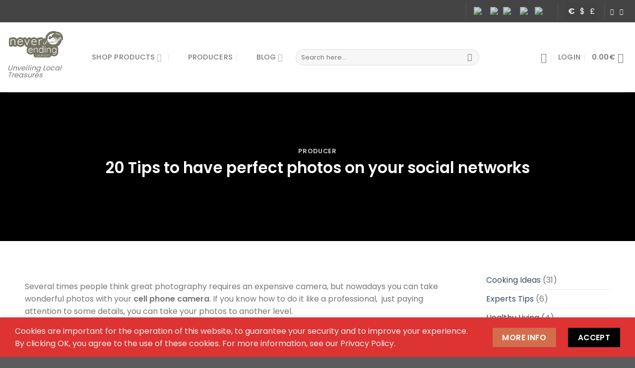

--- FILE ---
content_type: text/html; charset=UTF-8
request_url: https://neverendingtourism.shop/20-tips-to-have-perfect-photos-on-your-social-networks/
body_size: 48068
content:
<!DOCTYPE html>
<!--[if IE 9 ]> <html dir="ltr" lang="en-US"
	prefix="og: https://ogp.me/ns#"  class="ie9 loading-site no-js"> <![endif]-->
<!--[if IE 8 ]> <html dir="ltr" lang="en-US"
	prefix="og: https://ogp.me/ns#"  class="ie8 loading-site no-js"> <![endif]-->
<!--[if (gte IE 9)|!(IE)]><!--><html dir="ltr" lang="en-US"
	prefix="og: https://ogp.me/ns#"  class="loading-site no-js"> <!--<![endif]-->
<head>
	<meta charset="UTF-8" />
	<link rel="profile" href="http://gmpg.org/xfn/11" />
	<link rel="pingback" href="https://neverendingtourism.shop/xmlrpc.php" />

					<script>document.documentElement.className = document.documentElement.className + ' yes-js js_active js'</script>
				<script>(function(html){html.className = html.className.replace(/\bno-js\b/,'js')})(document.documentElement);</script>
<title>20 Tips to have perfect photos on your social networks - Neverending Tourism | The Ultimate Regional Experience, like a local</title>

		<!-- All in One SEO 4.3.6.1 - aioseo.com -->
		<meta name="description" content="Several times people think great photography requires an expensive camera, but nowadays you can take wonderful photos with your cell phone camera. If you know how to do it like a professional, just paying attention to some details, you can take your photos to another level. The cell phone is always with you, so you’re" />
		<meta name="robots" content="max-image-preview:large" />
		<link rel="canonical" href="https://neverendingtourism.shop/20-tips-to-have-perfect-photos-on-your-social-networks/" />
		<meta name="generator" content="All in One SEO (AIOSEO) 4.3.6.1 " />
		<meta property="og:locale" content="en_US" />
		<meta property="og:site_name" content="Neverending Tourism | The Ultimate Regional Experience, like a local - Unveiling Local Treasures" />
		<meta property="og:type" content="article" />
		<meta property="og:title" content="20 Tips to have perfect photos on your social networks - Neverending Tourism | The Ultimate Regional Experience, like a local" />
		<meta property="og:description" content="Several times people think great photography requires an expensive camera, but nowadays you can take wonderful photos with your cell phone camera. If you know how to do it like a professional, just paying attention to some details, you can take your photos to another level. The cell phone is always with you, so you’re" />
		<meta property="og:url" content="https://neverendingtourism.shop/20-tips-to-have-perfect-photos-on-your-social-networks/" />
		<meta property="article:published_time" content="2022-05-13T21:13:41+00:00" />
		<meta property="article:modified_time" content="2022-06-29T13:19:19+00:00" />
		<meta property="article:publisher" content="https://www.facebook.com/aim.mediterraneanfood" />
		<meta name="twitter:card" content="summary" />
		<meta name="twitter:title" content="20 Tips to have perfect photos on your social networks - Neverending Tourism | The Ultimate Regional Experience, like a local" />
		<meta name="twitter:description" content="Several times people think great photography requires an expensive camera, but nowadays you can take wonderful photos with your cell phone camera. If you know how to do it like a professional, just paying attention to some details, you can take your photos to another level. The cell phone is always with you, so you’re" />
		<script type="application/ld+json" class="aioseo-schema">
			{"@context":"https:\/\/schema.org","@graph":[{"@type":"BlogPosting","@id":"https:\/\/neverendingtourism.shop\/20-tips-to-have-perfect-photos-on-your-social-networks\/#blogposting","name":"20 Tips to have perfect photos on your social networks - Neverending Tourism | The Ultimate Regional Experience, like a local","headline":"20 Tips to have perfect photos on your social networks","author":{"@id":"https:\/\/neverendingtourism.shop\/author\/mcelestino\/#author"},"publisher":{"@id":"https:\/\/neverendingtourism.shop\/#organization"},"image":{"@type":"ImageObject","url":"https:\/\/neverendingtourism.shop\/wp-content\/uploads\/2022\/05\/plato1.jpg","width":1080,"height":1080},"datePublished":"2022-05-13T21:13:41+02:00","dateModified":"2022-06-29T13:19:19+02:00","inLanguage":"en-US","mainEntityOfPage":{"@id":"https:\/\/neverendingtourism.shop\/20-tips-to-have-perfect-photos-on-your-social-networks\/#webpage"},"isPartOf":{"@id":"https:\/\/neverendingtourism.shop\/20-tips-to-have-perfect-photos-on-your-social-networks\/#webpage"},"articleSection":"Producer, Foodlovers, foodphotography, photography, photos, phototips, socialnetworks"},{"@type":"BreadcrumbList","@id":"https:\/\/neverendingtourism.shop\/20-tips-to-have-perfect-photos-on-your-social-networks\/#breadcrumblist","itemListElement":[{"@type":"ListItem","@id":"https:\/\/neverendingtourism.shop\/#listItem","position":1,"item":{"@type":"WebPage","@id":"https:\/\/neverendingtourism.shop\/","name":"Home","description":"The Ultimate Regional Experience, like a local ON YOUR NEXT JOURNEY OR FROM THE COMFORT OF YOUR HOME Enter your Email and Get a 10% off in your first purchase Enjoy 10% OFF The UltimateRegional Experience,like a local ON YOUR NEXT JOURNEY OR FROM THE COMFORT OF YOUR HOME (21) Reviews Pasta e Basta Sicilian","url":"https:\/\/neverendingtourism.shop\/"},"nextItem":"https:\/\/neverendingtourism.shop\/20-tips-to-have-perfect-photos-on-your-social-networks\/#listItem"},{"@type":"ListItem","@id":"https:\/\/neverendingtourism.shop\/20-tips-to-have-perfect-photos-on-your-social-networks\/#listItem","position":2,"item":{"@type":"WebPage","@id":"https:\/\/neverendingtourism.shop\/20-tips-to-have-perfect-photos-on-your-social-networks\/","name":"20 Tips to have perfect photos on your social networks","description":"Several times people think great photography requires an expensive camera, but nowadays you can take wonderful photos with your cell phone camera. If you know how to do it like a professional, just paying attention to some details, you can take your photos to another level. The cell phone is always with you, so you\u2019re","url":"https:\/\/neverendingtourism.shop\/20-tips-to-have-perfect-photos-on-your-social-networks\/"},"previousItem":"https:\/\/neverendingtourism.shop\/#listItem"}]},{"@type":"Organization","@id":"https:\/\/neverendingtourism.shop\/#organization","name":"aim.store","url":"https:\/\/neverendingtourism.shop\/","logo":{"@type":"ImageObject","url":"https:\/\/neverendingtourism.shop\/wp-content\/uploads\/2022\/02\/logo-aimstore-new2.png","@id":"https:\/\/neverendingtourism.shop\/#organizationLogo","width":327,"height":253},"image":{"@id":"https:\/\/neverendingtourism.shop\/#organizationLogo"},"sameAs":["https:\/\/www.facebook.com\/aim.mediterraneanfood","https:\/\/www.instagram.com\/aim_onlinestore\/"],"contactPoint":{"@type":"ContactPoint","telephone":"+447488811657","contactType":"Sales"}},{"@type":"Person","@id":"https:\/\/neverendingtourism.shop\/author\/mcelestino\/#author","url":"https:\/\/neverendingtourism.shop\/author\/mcelestino\/","name":"Marcelo"},{"@type":"WebPage","@id":"https:\/\/neverendingtourism.shop\/20-tips-to-have-perfect-photos-on-your-social-networks\/#webpage","url":"https:\/\/neverendingtourism.shop\/20-tips-to-have-perfect-photos-on-your-social-networks\/","name":"20 Tips to have perfect photos on your social networks - Neverending Tourism | The Ultimate Regional Experience, like a local","description":"Several times people think great photography requires an expensive camera, but nowadays you can take wonderful photos with your cell phone camera. If you know how to do it like a professional, just paying attention to some details, you can take your photos to another level. The cell phone is always with you, so you\u2019re","inLanguage":"en-US","isPartOf":{"@id":"https:\/\/neverendingtourism.shop\/#website"},"breadcrumb":{"@id":"https:\/\/neverendingtourism.shop\/20-tips-to-have-perfect-photos-on-your-social-networks\/#breadcrumblist"},"author":{"@id":"https:\/\/neverendingtourism.shop\/author\/mcelestino\/#author"},"creator":{"@id":"https:\/\/neverendingtourism.shop\/author\/mcelestino\/#author"},"image":{"@type":"ImageObject","url":"https:\/\/neverendingtourism.shop\/wp-content\/uploads\/2022\/05\/plato1.jpg","@id":"https:\/\/neverendingtourism.shop\/#mainImage","width":1080,"height":1080},"primaryImageOfPage":{"@id":"https:\/\/neverendingtourism.shop\/20-tips-to-have-perfect-photos-on-your-social-networks\/#mainImage"},"datePublished":"2022-05-13T21:13:41+02:00","dateModified":"2022-06-29T13:19:19+02:00"},{"@type":"WebSite","@id":"https:\/\/neverendingtourism.shop\/#website","url":"https:\/\/neverendingtourism.shop\/","name":"aim.store | Regional Food Directly from Local Producer","description":"Unveiling Local Treasures","inLanguage":"en-US","publisher":{"@id":"https:\/\/neverendingtourism.shop\/#organization"}}]}
		</script>
		<!-- All in One SEO -->


<!-- Google Tag Manager for WordPress by gtm4wp.com -->
<script data-cfasync="false" data-pagespeed-no-defer>
	var gtm4wp_datalayer_name = "dataLayer";
	var dataLayer = dataLayer || [];
	const gtm4wp_use_sku_instead = false;
	const gtm4wp_id_prefix = '';
	const gtm4wp_remarketing = true;
	const gtm4wp_eec = true;
	const gtm4wp_classicec = false;
	const gtm4wp_currency = 'EUR';
	const gtm4wp_product_per_impression = 10;
	const gtm4wp_needs_shipping_address = false;
	const gtm4wp_business_vertical = 'retail';
	const gtm4wp_business_vertical_id = 'id';

	const gtm4wp_scrollerscript_debugmode         = false;
	const gtm4wp_scrollerscript_callbacktime      = 100;
	const gtm4wp_scrollerscript_readerlocation    = 150;
	const gtm4wp_scrollerscript_contentelementid  = "content";
	const gtm4wp_scrollerscript_scannertime       = 60;
</script>
<!-- End Google Tag Manager for WordPress by gtm4wp.com --><script>window._wca = window._wca || [];</script>
<meta name="viewport" content="width=device-width, initial-scale=1, maximum-scale=1" /><link rel='dns-prefetch' href='//stats.wp.com' />
<link rel='dns-prefetch' href='//cdn.jsdelivr.net' />
<link rel='dns-prefetch' href='//fonts.googleapis.com' />
<link rel="alternate" type="application/rss+xml" title="Neverending Tourism | The Ultimate Regional Experience, like a local &raquo; Feed" href="https://neverendingtourism.shop/feed/" />
<link rel="alternate" type="application/rss+xml" title="Neverending Tourism | The Ultimate Regional Experience, like a local &raquo; Comments Feed" href="https://neverendingtourism.shop/comments/feed/" />
<link rel="prefetch" href="https://neverendingtourism.shop/wp-content/themes/flatsome/assets/js/chunk.countup.fe2c1016.js" />
<link rel="prefetch" href="https://neverendingtourism.shop/wp-content/themes/flatsome/assets/js/chunk.sticky-sidebar.a58a6557.js" />
<link rel="prefetch" href="https://neverendingtourism.shop/wp-content/themes/flatsome/assets/js/chunk.tooltips.29144c1c.js" />
<link rel="prefetch" href="https://neverendingtourism.shop/wp-content/themes/flatsome/assets/js/chunk.vendors-popups.947eca5c.js" />
<link rel="prefetch" href="https://neverendingtourism.shop/wp-content/themes/flatsome/assets/js/chunk.vendors-slider.f0d2cbc9.js" />

<link rel='stylesheet' id='woocommerce-multi-currency-css' href='https://neverendingtourism.shop/wp-content/plugins/woocommerce-multi-currency/css/woocommerce-multi-currency.min.css?ver=2.1.25' type='text/css' media='all' />
<style id='woocommerce-multi-currency-inline-css' type='text/css'>
.woocommerce-multi-currency .wmc-list-currencies .wmc-currency.wmc-active,.woocommerce-multi-currency .wmc-list-currencies .wmc-currency:hover {background: #f78080 !important;}
		.woocommerce-multi-currency .wmc-list-currencies .wmc-currency,.woocommerce-multi-currency .wmc-title, .woocommerce-multi-currency.wmc-price-switcher a {background: #212121 !important;}
		.woocommerce-multi-currency .wmc-title, .woocommerce-multi-currency .wmc-list-currencies .wmc-currency span,.woocommerce-multi-currency .wmc-list-currencies .wmc-currency a,.woocommerce-multi-currency.wmc-price-switcher a {color: #ffffff !important;}.woocommerce-multi-currency.wmc-shortcode .wmc-currency{background-color:#424242;color:#ffffff}.woocommerce-multi-currency.wmc-shortcode .wmc-current-currency{background-color:#424242;color:#cccccc}.woocommerce-multi-currency.wmc-shortcode.vertical-currency-symbols-circle .wmc-currency-wrapper:hover .wmc-sub-currency {animation: height_slide 200ms;}@keyframes height_slide {0% {height: 0;} 100% {height: 200%;} }
</style>
<link rel='stylesheet' id='classic-theme-styles-css' href='https://neverendingtourism.shop/wp-includes/css/classic-themes.min.css?ver=6.2.8' type='text/css' media='all' />
<link rel='stylesheet' id='contact-form-7-css' href='https://neverendingtourism.shop/wp-content/plugins/contact-form-7/includes/css/styles.css?ver=5.7.6' type='text/css' media='all' />
<style id='woocommerce-inline-inline-css' type='text/css'>
.woocommerce form .form-row .required { visibility: visible; }
</style>
<link rel='stylesheet' id='flatsome-woocommerce-wishlist-css' href='https://neverendingtourism.shop/wp-content/themes/flatsome/inc/integrations/wc-yith-wishlist/wishlist.css?ver=3.10.2' type='text/css' media='all' />
<link rel='stylesheet' id='flatsome-main-css' href='https://neverendingtourism.shop/wp-content/themes/flatsome/assets/css/flatsome.css?ver=3.15.4' type='text/css' media='all' />
<style id='flatsome-main-inline-css' type='text/css'>
@font-face {
				font-family: "fl-icons";
				font-display: block;
				src: url(https://neverendingtourism.shop/wp-content/themes/flatsome/assets/css/icons/fl-icons.eot?v=3.15.4);
				src:
					url(https://neverendingtourism.shop/wp-content/themes/flatsome/assets/css/icons/fl-icons.eot#iefix?v=3.15.4) format("embedded-opentype"),
					url(https://neverendingtourism.shop/wp-content/themes/flatsome/assets/css/icons/fl-icons.woff2?v=3.15.4) format("woff2"),
					url(https://neverendingtourism.shop/wp-content/themes/flatsome/assets/css/icons/fl-icons.ttf?v=3.15.4) format("truetype"),
					url(https://neverendingtourism.shop/wp-content/themes/flatsome/assets/css/icons/fl-icons.woff?v=3.15.4) format("woff"),
					url(https://neverendingtourism.shop/wp-content/themes/flatsome/assets/css/icons/fl-icons.svg?v=3.15.4#fl-icons) format("svg");
			}
</style>
<link rel='stylesheet' id='flatsome-shop-css' href='https://neverendingtourism.shop/wp-content/themes/flatsome/assets/css/flatsome-shop.css?ver=3.15.4' type='text/css' media='all' />
<link rel='stylesheet' id='sib-front-css-css' href='https://neverendingtourism.shop/wp-content/plugins/mailin/css/mailin-front.css?ver=6.2.8' type='text/css' media='all' />
<link rel='stylesheet' id='flatsome-googlefonts-css' href='//fonts.googleapis.com/css?family=Poppins%3Aregular%2C600%2Cregular%2C500%2Cregular&#038;display=swap&#038;ver=3.9' type='text/css' media='all' />
<link rel='stylesheet' id='wp-block-image-css' href='https://neverendingtourism.shop/wp-includes/blocks/image/style.min.css?ver=6.2.8' type='text/css' media='all' />
<link rel='stylesheet' id='wp-block-paragraph-css' href='https://neverendingtourism.shop/wp-includes/blocks/paragraph/style.min.css?ver=6.2.8' type='text/css' media='all' />
<link rel='stylesheet' id='wp-block-heading-css' href='https://neverendingtourism.shop/wp-includes/blocks/heading/style.min.css?ver=6.2.8' type='text/css' media='all' />
<link rel='stylesheet' id='jetpack_css-css' href='https://neverendingtourism.shop/wp-content/plugins/jetpack/css/jetpack.css?ver=11.4.2' type='text/css' media='all' />
<script type='text/javascript' src='https://neverendingtourism.shop/wp-includes/js/jquery/jquery.min.js?ver=3.6.4' id='jquery-core-js'></script>
<script type='text/javascript' id='woocommerce-multi-currency-js-extra'>
/* <![CDATA[ */
var wooMultiCurrencyParams = {"enableCacheCompatible":"0","ajaxUrl":"https:\/\/neverendingtourism.shop\/wp-admin\/admin-ajax.php","switchByJS":"0"};
/* ]]> */
</script>
<script type='text/javascript' src='https://neverendingtourism.shop/wp-content/plugins/woocommerce-multi-currency/js/woocommerce-multi-currency.min.js?ver=2.1.25' id='woocommerce-multi-currency-js'></script>
<script type='text/javascript' src='https://neverendingtourism.shop/wp-content/plugins/duracelltomi-google-tag-manager/js/analytics-talk-content-tracking.js?ver=1.16.2' id='gtm4wp-scroll-tracking-js'></script>
<script type='text/javascript' src='https://neverendingtourism.shop/wp-content/plugins/duracelltomi-google-tag-manager/js/gtm4wp-woocommerce-enhanced.js?ver=1.16.2' id='gtm4wp-woocommerce-enhanced-js'></script>
<script defer type='text/javascript' src='https://stats.wp.com/s-202546.js' id='woocommerce-analytics-js'></script>
<script type='text/javascript' id='sib-front-js-js-extra'>
/* <![CDATA[ */
var sibErrMsg = {"invalidMail":"Please fill out valid email address","requiredField":"Please fill out required fields","invalidDateFormat":"Please fill out valid date format","invalidSMSFormat":"Please fill out valid phone number"};
var ajax_sib_front_object = {"ajax_url":"https:\/\/neverendingtourism.shop\/wp-admin\/admin-ajax.php","ajax_nonce":"43a218b52e","flag_url":"https:\/\/neverendingtourism.shop\/wp-content\/plugins\/mailin\/img\/flags\/"};
/* ]]> */
</script>
<script type='text/javascript' src='https://neverendingtourism.shop/wp-content/plugins/mailin/js/mailin-front.js?ver=1685386513' id='sib-front-js-js'></script>
<link rel="https://api.w.org/" href="https://neverendingtourism.shop/wp-json/" /><link rel="alternate" type="application/json" href="https://neverendingtourism.shop/wp-json/wp/v2/posts/2063" /><link rel="EditURI" type="application/rsd+xml" title="RSD" href="https://neverendingtourism.shop/xmlrpc.php?rsd" />
<link rel="wlwmanifest" type="application/wlwmanifest+xml" href="https://neverendingtourism.shop/wp-includes/wlwmanifest.xml" />
<meta name="generator" content="WordPress 6.2.8" />
<meta name="generator" content="WooCommerce 7.7.0" />
<link rel='shortlink' href='https://neverendingtourism.shop/?p=2063' />
<link rel="alternate" type="application/json+oembed" href="https://neverendingtourism.shop/wp-json/oembed/1.0/embed?url=https%3A%2F%2Fneverendingtourism.shop%2F20-tips-to-have-perfect-photos-on-your-social-networks%2F" />
<link rel="alternate" type="text/xml+oembed" href="https://neverendingtourism.shop/wp-json/oembed/1.0/embed?url=https%3A%2F%2Fneverendingtourism.shop%2F20-tips-to-have-perfect-photos-on-your-social-networks%2F&#038;format=xml" />
            <script type="text/javascript">
                var rp_ajax_url = "https://neverendingtourism.shop/wp-admin/admin-ajax.php";
            </script>
            <style type="text/css">
                #rp_shipping_calculator{margin-top:10px;max-width: 400px;}
                .rp_shipping_button{
                    margin-bottom:10px;
                    text-align: left                }
                .rp_shiiping_form{
                    display:none;
                }
                .loaderimage{
                    display:none;
                    margin-left:5px;
                }
                .rp_message{margin-bottom:10px;}
                .rp_error{color:red;}
                .rp_success{color:green;}
                .rp_shipping_button .btn_shipping{
                    padding:8px 10px;
                    text-align: center;
                    display:inline-block;
                    border:0px  solid;
                    border-radius: 7px;
                    color:#ffffff;
                    background-color: #81d742;
                    cursor:pointer;
                }
                        </style>
            <style>.woocommerce div.product .woo-custom-stock-status.in_stock_color { color: #77a464; font-size: inherit }ul.products .in_stock_color { color: #77a464; font-size: inherit }.woocommerce-table__product-name .in_stock_color { color: #77a464; font-size: inherit }.woocommerce div.product .woo-custom-stock-status.only_s_left_in_stock_color { color: #77a464; font-size: inherit }ul.products .only_s_left_in_stock_color { color: #77a464; font-size: inherit }.woocommerce-table__product-name .only_s_left_in_stock_color { color: #77a464; font-size: inherit }.woocommerce div.product .woo-custom-stock-status.can_be_backordered_color { color: #77a464; font-size: inherit }ul.products .can_be_backordered_color { color: #77a464; font-size: inherit }.woocommerce-table__product-name .can_be_backordered_color { color: #77a464; font-size: inherit }.woocommerce div.product .woo-custom-stock-status.s_in_stock_color { color: #77a464; font-size: inherit }ul.products .s_in_stock_color { color: #77a464; font-size: inherit }.woocommerce-table__product-name .s_in_stock_color { color: #77a464; font-size: inherit }.woocommerce div.product .woo-custom-stock-status.available_on_backorder_color { color: #77a464; font-size: inherit }ul.products .available_on_backorder_color { color: #77a464; font-size: inherit }.woocommerce-table__product-name .available_on_backorder_color { color: #77a464; font-size: inherit }.woocommerce div.product .woo-custom-stock-status.out_of_stock_color { color: #ff0000; font-size: inherit }ul.products .out_of_stock_color { color: #ff0000; font-size: inherit }.woocommerce-table__product-name .out_of_stock_color { color: #ff0000; font-size: inherit }</style><!-- woo-custom-stock-status-color-css --><script></script><!-- woo-custom-stock-status-js -->
<!-- This website runs the Product Feed PRO for WooCommerce by AdTribes.io plugin - version 12.6.7 -->

<!-- Google Tag Manager for WordPress by gtm4wp.com -->
<!-- GTM Container placement set to footer -->
<script data-cfasync="false" data-pagespeed-no-defer type="text/javascript">
	var dataLayer_content = {"visitorEmail":"","visitorEmailHash":"","visitorUsername":"","pagePostType":"post","pagePostType2":"single-post","pageCategory":["producer"],"pageAttributes":["foodlovers","foodphotography","photography","photos","phototips","socialnetworks"],"customerTotalOrders":0,"customerTotalOrderValue":"0.00","customerFirstName":"","customerLastName":"","customerBillingFirstName":"","customerBillingLastName":"","customerBillingCompany":"","customerBillingAddress1":"","customerBillingAddress2":"","customerBillingCity":"","customerBillingPostcode":"","customerBillingCountry":"","customerBillingEmail":"","customerBillingEmailHash":"e3b0c44298fc1c149afbf4c8996fb92427ae41e4649b934ca495991b7852b855","customerBillingPhone":"","customerShippingFirstName":"","customerShippingLastName":"","customerShippingCompany":"","customerShippingAddress1":"","customerShippingAddress2":"","customerShippingCity":"","customerShippingPostcode":"","customerShippingCountry":"","cartContent":{"totals":{"applied_coupons":[],"discount_total":0,"subtotal":0,"total":0},"items":[]},"ecomm_pagetype":"other"};
	dataLayer.push( dataLayer_content );
</script>
<script data-cfasync="false">
(function(w,d,s,l,i){w[l]=w[l]||[];w[l].push({'gtm.start':
new Date().getTime(),event:'gtm.js'});var f=d.getElementsByTagName(s)[0],
j=d.createElement(s),dl=l!='dataLayer'?'&l='+l:'';j.async=true;j.src=
'//www.googletagmanager.com/gtm.'+'js?id='+i+dl;f.parentNode.insertBefore(j,f);
})(window,document,'script','dataLayer','GTM-KTBWKPG');
</script>
<!-- End Google Tag Manager -->
<!-- End Google Tag Manager for WordPress by gtm4wp.com -->
		<script>
		(function(h,o,t,j,a,r){
			h.hj=h.hj||function(){(h.hj.q=h.hj.q||[]).push(arguments)};
			h._hjSettings={hjid:3008558,hjsv:5};
			a=o.getElementsByTagName('head')[0];
			r=o.createElement('script');r.async=1;
			r.src=t+h._hjSettings.hjid+j+h._hjSettings.hjsv;
			a.appendChild(r);
		})(window,document,'//static.hotjar.com/c/hotjar-','.js?sv=');
		</script>
		<style>img#wpstats{display:none}</style>
	<style>.bg{opacity: 0; transition: opacity 1s; -webkit-transition: opacity 1s;} .bg-loaded{opacity: 1;}</style><!--[if IE]><link rel="stylesheet" type="text/css" href="https://neverendingtourism.shop/wp-content/themes/flatsome/assets/css/ie-fallback.css"><script src="//cdnjs.cloudflare.com/ajax/libs/html5shiv/3.6.1/html5shiv.js"></script><script>var head = document.getElementsByTagName('head')[0],style = document.createElement('style');style.type = 'text/css';style.styleSheet.cssText = ':before,:after{content:none !important';head.appendChild(style);setTimeout(function(){head.removeChild(style);}, 0);</script><script src="https://neverendingtourism.shop/wp-content/themes/flatsome/assets/libs/ie-flexibility.js"></script><![endif]-->	<noscript><style>.woocommerce-product-gallery{ opacity: 1 !important; }</style></noscript>
	<script type="text/javascript">
							(function() {
								window.sib ={equeue:[],client_key:"pz8js0o0s1bnxsec7p8soz5s"};/* OPTIONAL: email for identify request*/
							window.sib.email_id = "";
							window.sendinblue = {}; for (var j = ['track', 'identify', 'trackLink', 'page'], i = 0; i < j.length; i++) { (function(k) { window.sendinblue[k] = function() { var arg = Array.prototype.slice.call(arguments); (window.sib[k] || function() { var t = {}; t[k] = arg; window.sib.equeue.push(t);})(arg[0], arg[1], arg[2]);};})(j[i]);}var n = document.createElement("script"),i = document.getElementsByTagName("script")[0]; n.type = "text/javascript", n.id = "sendinblue-js", n.async = !0, n.src = "https://sibautomation.com/sa.js?plugin=wordpress&key=" + window.sib.client_key, i.parentNode.insertBefore(n, i), window.sendinblue.page();})();
							</script>			<script  type="text/javascript">
				!function(f,b,e,v,n,t,s){if(f.fbq)return;n=f.fbq=function(){n.callMethod?
					n.callMethod.apply(n,arguments):n.queue.push(arguments)};if(!f._fbq)f._fbq=n;
					n.push=n;n.loaded=!0;n.version='2.0';n.queue=[];t=b.createElement(e);t.async=!0;
					t.src=v;s=b.getElementsByTagName(e)[0];s.parentNode.insertBefore(t,s)}(window,
					document,'script','https://connect.facebook.net/en_US/fbevents.js');
			</script>
			<!-- WooCommerce Facebook Integration Begin -->
			<script  type="text/javascript">

				fbq('init', '387199032975568', {}, {
    "agent": "woocommerce-7.7.0-3.0.23"
});

				fbq( 'track', 'PageView', {
    "source": "woocommerce",
    "version": "7.7.0",
    "pluginVersion": "3.0.23"
} );

				document.addEventListener( 'DOMContentLoaded', function() {
					jQuery && jQuery( function( $ ) {
						// Insert placeholder for events injected when a product is added to the cart through AJAX.
						$( document.body ).append( '<div class=\"wc-facebook-pixel-event-placeholder\"></div>' );
					} );
				}, false );

			</script>
			<!-- WooCommerce Facebook Integration End -->
			<link rel="icon" href="https://neverendingtourism.shop/wp-content/uploads/2023/05/Nevent-final-logo-white-negativo-100x100.png" sizes="32x32" />
<link rel="icon" href="https://neverendingtourism.shop/wp-content/uploads/2023/05/Nevent-final-logo-white-negativo.png" sizes="192x192" />
<link rel="apple-touch-icon" href="https://neverendingtourism.shop/wp-content/uploads/2023/05/Nevent-final-logo-white-negativo.png" />
<meta name="msapplication-TileImage" content="https://neverendingtourism.shop/wp-content/uploads/2023/05/Nevent-final-logo-white-negativo.png" />
<style id="custom-css" type="text/css">:root {--primary-color: #000000;}.container-width, .full-width .ubermenu-nav, .container, .row{max-width: 1210px}.row.row-collapse{max-width: 1180px}.row.row-small{max-width: 1202.5px}.row.row-large{max-width: 1240px}.flatsome-cookies {background-color: #dd3333}.header-main{height: 141px}#logo img{max-height: 141px}#logo{width:115px;}.header-bottom{min-height: 50px}.header-top{min-height: 45px}.transparent .header-main{height: 90px}.transparent #logo img{max-height: 90px}.has-transparent + .page-title:first-of-type,.has-transparent + #main > .page-title,.has-transparent + #main > div > .page-title,.has-transparent + #main .page-header-wrapper:first-of-type .page-title{padding-top: 170px;}.header.show-on-scroll,.stuck .header-main{height:120px!important}.stuck #logo img{max-height: 120px!important}.search-form{ width: 40%;}.header-bg-color {background-color: #ffffff}.header-bottom {background-color: #ffffff}.top-bar-nav > li > a{line-height: 16px }.header-main .nav > li > a{line-height: 89px }.stuck .header-main .nav > li > a{line-height: 53px }.header-bottom-nav > li > a{line-height: 16px }@media (max-width: 549px) {.header-main{height: 91px}#logo img{max-height: 91px}}.nav-dropdown{border-radius:5px}.nav-dropdown{font-size:100%}.header-top{background-color:#444444!important;}/* Color */.accordion-title.active, .has-icon-bg .icon .icon-inner,.logo a, .primary.is-underline, .primary.is-link, .badge-outline .badge-inner, .nav-outline > li.active> a,.nav-outline >li.active > a, .cart-icon strong,[data-color='primary'], .is-outline.primary{color: #000000;}/* Color !important */[data-text-color="primary"]{color: #000000!important;}/* Background Color */[data-text-bg="primary"]{background-color: #000000;}/* Background */.scroll-to-bullets a,.featured-title, .label-new.menu-item > a:after, .nav-pagination > li > .current,.nav-pagination > li > span:hover,.nav-pagination > li > a:hover,.has-hover:hover .badge-outline .badge-inner,button[type="submit"], .button.wc-forward:not(.checkout):not(.checkout-button), .button.submit-button, .button.primary:not(.is-outline),.featured-table .title,.is-outline:hover, .has-icon:hover .icon-label,.nav-dropdown-bold .nav-column li > a:hover, .nav-dropdown.nav-dropdown-bold > li > a:hover, .nav-dropdown-bold.dark .nav-column li > a:hover, .nav-dropdown.nav-dropdown-bold.dark > li > a:hover, .header-vertical-menu__opener ,.is-outline:hover, .tagcloud a:hover,.grid-tools a, input[type='submit']:not(.is-form), .box-badge:hover .box-text, input.button.alt,.nav-box > li > a:hover,.nav-box > li.active > a,.nav-pills > li.active > a ,.current-dropdown .cart-icon strong, .cart-icon:hover strong, .nav-line-bottom > li > a:before, .nav-line-grow > li > a:before, .nav-line > li > a:before,.banner, .header-top, .slider-nav-circle .flickity-prev-next-button:hover svg, .slider-nav-circle .flickity-prev-next-button:hover .arrow, .primary.is-outline:hover, .button.primary:not(.is-outline), input[type='submit'].primary, input[type='submit'].primary, input[type='reset'].button, input[type='button'].primary, .badge-inner{background-color: #000000;}/* Border */.nav-vertical.nav-tabs > li.active > a,.scroll-to-bullets a.active,.nav-pagination > li > .current,.nav-pagination > li > span:hover,.nav-pagination > li > a:hover,.has-hover:hover .badge-outline .badge-inner,.accordion-title.active,.featured-table,.is-outline:hover, .tagcloud a:hover,blockquote, .has-border, .cart-icon strong:after,.cart-icon strong,.blockUI:before, .processing:before,.loading-spin, .slider-nav-circle .flickity-prev-next-button:hover svg, .slider-nav-circle .flickity-prev-next-button:hover .arrow, .primary.is-outline:hover{border-color: #000000}.nav-tabs > li.active > a{border-top-color: #000000}.widget_shopping_cart_content .blockUI.blockOverlay:before { border-left-color: #000000 }.woocommerce-checkout-review-order .blockUI.blockOverlay:before { border-left-color: #000000 }/* Fill */.slider .flickity-prev-next-button:hover svg,.slider .flickity-prev-next-button:hover .arrow{fill: #000000;}body{font-size: 100%;}@media screen and (max-width: 549px){body{font-size: 100%;}}body{font-family:"Poppins", sans-serif}body{font-weight: 0}.nav > li > a {font-family:"Poppins", sans-serif;}.mobile-sidebar-levels-2 .nav > li > ul > li > a {font-family:"Poppins", sans-serif;}.nav > li > a {font-weight: 500;}.mobile-sidebar-levels-2 .nav > li > ul > li > a {font-weight: 500;}h1,h2,h3,h4,h5,h6,.heading-font, .off-canvas-center .nav-sidebar.nav-vertical > li > a{font-family: "Poppins", sans-serif;}h1,h2,h3,h4,h5,h6,.heading-font,.banner h1,.banner h2{font-weight: 600;}.alt-font{font-family: "Poppins", sans-serif;}.alt-font{font-weight: 0!important;}.header:not(.transparent) .top-bar-nav > li > a {color: #ffffff;}input[type='submit'], input[type="button"], button:not(.icon), .button:not(.icon){border-radius: 7!important}@media screen and (min-width: 550px){.products .box-vertical .box-image{min-width: 247px!important;width: 247px!important;}}.footer-1{background-color: #424242}.footer-2{background-color: #424242}button[name='update_cart'] { display: none; }/* Custom CSS */.section-content{z-index: auto;}.normal-title{background-color: #333;}.message-wrapper{background-color: #F7F0EB;padding: 10px;margin-bottom:20px;}.borderblog{border: 1px solid #000;border-radius: 8px;}.bordes-redondos{border-radius: 8px;}/* Custom CSS Mobile */@media (max-width: 549px){.woocommerce-multi-currency.wmc-shortcode.plain-vertical .wmc-currency-wrapper span.wmc-current-currency {padding: 5px 20px;display: flex;position: relative;font-weight: 400;border: none;line-height: 1;width: calc(100% + 2px);}}.label-new.menu-item > a:after{content:"New";}.label-hot.menu-item > a:after{content:"Hot";}.label-sale.menu-item > a:after{content:"Sale";}.label-popular.menu-item > a:after{content:"Popular";}</style>		<style type="text/css" id="wp-custom-css">
			.product_meta>span{
	border: none;
}
.product_meta .posted_in { display: none; }

.product_meta{
	font-size: 0.9em;
}
.product_meta a{
	padding-top: 2px;
	padding-bottom: 2px;
	padding-left: 5px;
	padding-right: 5px;
	border: 1px solid #bec9a9;
	border-radius: 5px;
	color: #000;
}
.product_meta a:hover{
	background-color: #d6e2c3;
}
.product_meta a{
	line-height: 30px;
}

.single-product .product .single_add_to_cart_button.button{
	border-radius: 7px;
}

.woocommerce .product .add_to_cart_button.button{
	border-radius: 7px;
}

.accordion-inner{
	padding-top: 1em;
	padding-bottom: 1em;
	padding-left: 0;
	padding-right: 0;
}

span.widget-title{
	display:none;
}
.is-divider{
	display:none;
}
.wcj-currency-select{
	background-color: #444444;
}
.woocommerce-multi-currency.wmc-shortcode.plain-horizontal .wmc-currency {
    display: inline-block;
    padding: 5px;
    vertical-align: top;
    max-width: 50%;
    font-size: 12px;
}
p.product-subtitle {
		color: #000000;
    line-height: 16px;
		font-weight: 200;
		margin-bottom: 20px;
		font-style: italic;
}
.badge-circle+.badge{
	margin-top: 0.4em;
}
.badge-circle-inside .badge-inner, .badge-circle .badge-inner{
	border-radius: 10px;
	padding: 10px;
	background-color: #000;
	border: 1px solid #FC8B00;
}
.buy-now{
	background-color: #1E73B3;
	border-radius: 7px;
}
.single-product .product .single_add_to_cart_button.button {
    background-color: #FFF;
    color: #1E73B3;
		border: 1px solid #1E73B3;
}
.single-product .product .single_add_to_cart_button.button:hover{
		color: #FFF;
}
.argmc-login-tabs .tab-item, .argmc-login-tabs .tab-sep{
	display: inline;
}
.woocommerce-form-register .woocommerce-privacy-policy-text {
    display: none;
}		</style>
		</head>

<body class="post-template-default single single-post postid-2063 single-format-standard theme-flatsome woocommerce-no-js full-width header-shadow lightbox nav-dropdown-has-arrow nav-dropdown-has-shadow nav-dropdown-has-border mobile-submenu-slide mobile-submenu-slide-levels-1 mobile-submenu-toggle">

<svg xmlns="http://www.w3.org/2000/svg" viewBox="0 0 0 0" width="0" height="0" focusable="false" role="none" style="visibility: hidden; position: absolute; left: -9999px; overflow: hidden;" ><defs><filter id="wp-duotone-dark-grayscale"><feColorMatrix color-interpolation-filters="sRGB" type="matrix" values=" .299 .587 .114 0 0 .299 .587 .114 0 0 .299 .587 .114 0 0 .299 .587 .114 0 0 " /><feComponentTransfer color-interpolation-filters="sRGB" ><feFuncR type="table" tableValues="0 0.49803921568627" /><feFuncG type="table" tableValues="0 0.49803921568627" /><feFuncB type="table" tableValues="0 0.49803921568627" /><feFuncA type="table" tableValues="1 1" /></feComponentTransfer><feComposite in2="SourceGraphic" operator="in" /></filter></defs></svg><svg xmlns="http://www.w3.org/2000/svg" viewBox="0 0 0 0" width="0" height="0" focusable="false" role="none" style="visibility: hidden; position: absolute; left: -9999px; overflow: hidden;" ><defs><filter id="wp-duotone-grayscale"><feColorMatrix color-interpolation-filters="sRGB" type="matrix" values=" .299 .587 .114 0 0 .299 .587 .114 0 0 .299 .587 .114 0 0 .299 .587 .114 0 0 " /><feComponentTransfer color-interpolation-filters="sRGB" ><feFuncR type="table" tableValues="0 1" /><feFuncG type="table" tableValues="0 1" /><feFuncB type="table" tableValues="0 1" /><feFuncA type="table" tableValues="1 1" /></feComponentTransfer><feComposite in2="SourceGraphic" operator="in" /></filter></defs></svg><svg xmlns="http://www.w3.org/2000/svg" viewBox="0 0 0 0" width="0" height="0" focusable="false" role="none" style="visibility: hidden; position: absolute; left: -9999px; overflow: hidden;" ><defs><filter id="wp-duotone-purple-yellow"><feColorMatrix color-interpolation-filters="sRGB" type="matrix" values=" .299 .587 .114 0 0 .299 .587 .114 0 0 .299 .587 .114 0 0 .299 .587 .114 0 0 " /><feComponentTransfer color-interpolation-filters="sRGB" ><feFuncR type="table" tableValues="0.54901960784314 0.98823529411765" /><feFuncG type="table" tableValues="0 1" /><feFuncB type="table" tableValues="0.71764705882353 0.25490196078431" /><feFuncA type="table" tableValues="1 1" /></feComponentTransfer><feComposite in2="SourceGraphic" operator="in" /></filter></defs></svg><svg xmlns="http://www.w3.org/2000/svg" viewBox="0 0 0 0" width="0" height="0" focusable="false" role="none" style="visibility: hidden; position: absolute; left: -9999px; overflow: hidden;" ><defs><filter id="wp-duotone-blue-red"><feColorMatrix color-interpolation-filters="sRGB" type="matrix" values=" .299 .587 .114 0 0 .299 .587 .114 0 0 .299 .587 .114 0 0 .299 .587 .114 0 0 " /><feComponentTransfer color-interpolation-filters="sRGB" ><feFuncR type="table" tableValues="0 1" /><feFuncG type="table" tableValues="0 0.27843137254902" /><feFuncB type="table" tableValues="0.5921568627451 0.27843137254902" /><feFuncA type="table" tableValues="1 1" /></feComponentTransfer><feComposite in2="SourceGraphic" operator="in" /></filter></defs></svg><svg xmlns="http://www.w3.org/2000/svg" viewBox="0 0 0 0" width="0" height="0" focusable="false" role="none" style="visibility: hidden; position: absolute; left: -9999px; overflow: hidden;" ><defs><filter id="wp-duotone-midnight"><feColorMatrix color-interpolation-filters="sRGB" type="matrix" values=" .299 .587 .114 0 0 .299 .587 .114 0 0 .299 .587 .114 0 0 .299 .587 .114 0 0 " /><feComponentTransfer color-interpolation-filters="sRGB" ><feFuncR type="table" tableValues="0 0" /><feFuncG type="table" tableValues="0 0.64705882352941" /><feFuncB type="table" tableValues="0 1" /><feFuncA type="table" tableValues="1 1" /></feComponentTransfer><feComposite in2="SourceGraphic" operator="in" /></filter></defs></svg><svg xmlns="http://www.w3.org/2000/svg" viewBox="0 0 0 0" width="0" height="0" focusable="false" role="none" style="visibility: hidden; position: absolute; left: -9999px; overflow: hidden;" ><defs><filter id="wp-duotone-magenta-yellow"><feColorMatrix color-interpolation-filters="sRGB" type="matrix" values=" .299 .587 .114 0 0 .299 .587 .114 0 0 .299 .587 .114 0 0 .299 .587 .114 0 0 " /><feComponentTransfer color-interpolation-filters="sRGB" ><feFuncR type="table" tableValues="0.78039215686275 1" /><feFuncG type="table" tableValues="0 0.94901960784314" /><feFuncB type="table" tableValues="0.35294117647059 0.47058823529412" /><feFuncA type="table" tableValues="1 1" /></feComponentTransfer><feComposite in2="SourceGraphic" operator="in" /></filter></defs></svg><svg xmlns="http://www.w3.org/2000/svg" viewBox="0 0 0 0" width="0" height="0" focusable="false" role="none" style="visibility: hidden; position: absolute; left: -9999px; overflow: hidden;" ><defs><filter id="wp-duotone-purple-green"><feColorMatrix color-interpolation-filters="sRGB" type="matrix" values=" .299 .587 .114 0 0 .299 .587 .114 0 0 .299 .587 .114 0 0 .299 .587 .114 0 0 " /><feComponentTransfer color-interpolation-filters="sRGB" ><feFuncR type="table" tableValues="0.65098039215686 0.40392156862745" /><feFuncG type="table" tableValues="0 1" /><feFuncB type="table" tableValues="0.44705882352941 0.4" /><feFuncA type="table" tableValues="1 1" /></feComponentTransfer><feComposite in2="SourceGraphic" operator="in" /></filter></defs></svg><svg xmlns="http://www.w3.org/2000/svg" viewBox="0 0 0 0" width="0" height="0" focusable="false" role="none" style="visibility: hidden; position: absolute; left: -9999px; overflow: hidden;" ><defs><filter id="wp-duotone-blue-orange"><feColorMatrix color-interpolation-filters="sRGB" type="matrix" values=" .299 .587 .114 0 0 .299 .587 .114 0 0 .299 .587 .114 0 0 .299 .587 .114 0 0 " /><feComponentTransfer color-interpolation-filters="sRGB" ><feFuncR type="table" tableValues="0.098039215686275 1" /><feFuncG type="table" tableValues="0 0.66274509803922" /><feFuncB type="table" tableValues="0.84705882352941 0.41960784313725" /><feFuncA type="table" tableValues="1 1" /></feComponentTransfer><feComposite in2="SourceGraphic" operator="in" /></filter></defs></svg>
<a class="skip-link screen-reader-text" href="#main">Skip to content</a>

<div id="wrapper">

	
	<header id="header" class="header header-full-width has-sticky sticky-jump">
		<div class="header-wrapper">
			<div id="top-bar" class="header-top hide-for-sticky nav-dark">
    <div class="flex-row container">
      <div class="flex-col hide-for-medium flex-left">
          <ul class="nav nav-left medium-nav-center nav-small  nav- nav-prompts-overlay">
                        </ul>
      </div>

      <div class="flex-col hide-for-medium flex-center">
          <ul class="nav nav-center nav-small  nav- nav-prompts-overlay">
                        </ul>
      </div>

      <div class="flex-col hide-for-medium flex-right">
         <ul class="nav top-bar-nav nav-right nav-small  nav- nav-prompts-overlay">
              <li class="header-divider"></li><li class="html custom html_topbar_left"><div class="gtranslate_wrapper" id="gt-wrapper-27904735"></div></li><li class="header-divider"></li><li class="html custom html_topbar_right">        <div id="woocommerce-multi-currency-1"
             class="woocommerce-multi-currency wmc-shortcode plain-horizontal layout6 "
             data-layout="layout6">
            <input type="hidden" class="wmc-current-url" value="/20-tips-to-have-perfect-photos-on-your-social-networks/">
			                <div class="wmc-currency wmc-active">
					                        <a rel="nofollow" href="#">
														&euro;</a>
                </div>
			                <div class="wmc-currency ">
					                        <a rel="nofollow" href="/20-tips-to-have-perfect-photos-on-your-social-networks/?wmc-currency=USD">
														&#036;</a>
                </div>
			                <div class="wmc-currency ">
					                        <a rel="nofollow" href="/20-tips-to-have-perfect-photos-on-your-social-networks/?wmc-currency=GBP">
														&pound;</a>
                </div>
			        </div>
		</li><li class="header-divider"></li><li class="html header-social-icons ml-0">
	<div class="social-icons follow-icons" ><a href="https://www.facebook.com/neverending.tourism" target="_blank" data-label="Facebook" rel="noopener noreferrer nofollow" class="icon plain facebook tooltip" title="Follow on Facebook" aria-label="Follow on Facebook"><i class="icon-facebook" ></i></a><a href="https://www.instagram.com/neverending.tourism/" target="_blank" rel="noopener noreferrer nofollow" data-label="Instagram" class="icon plain  instagram tooltip" title="Follow on Instagram" aria-label="Follow on Instagram"><i class="icon-instagram" ></i></a></div></li>          </ul>
      </div>

            <div class="flex-col show-for-medium flex-grow">
          <ul class="nav nav-center nav-small mobile-nav  nav- nav-prompts-overlay">
              <li class="account-item has-icon
    "
>

<a href="https://neverendingtourism.shop/my-account/"
    class="nav-top-link nav-top-not-logged-in is-small"
    data-open="#login-form-popup"  >
    <span>
    Login      </span>
  
</a>



</li>
<li class="header-divider"></li><li class="html custom html_top_right_text">        <div id="woocommerce-multi-currency-2"
             class="woocommerce-multi-currency wmc-shortcode plain-horizontal layout6 "
             data-layout="layout6">
            <input type="hidden" class="wmc-current-url" value="/20-tips-to-have-perfect-photos-on-your-social-networks/">
			                <div class="wmc-currency wmc-active">
					                        <a rel="nofollow" href="#">
														&euro;</a>
                </div>
			                <div class="wmc-currency ">
					                        <a rel="nofollow" href="/20-tips-to-have-perfect-photos-on-your-social-networks/?wmc-currency=USD">
														&#036;</a>
                </div>
			                <div class="wmc-currency ">
					                        <a rel="nofollow" href="/20-tips-to-have-perfect-photos-on-your-social-networks/?wmc-currency=GBP">
														&pound;</a>
                </div>
			        </div>
		</li><li class="html custom html_topbar_left"><div class="gtranslate_wrapper" id="gt-wrapper-82574942"></div></li>          </ul>
      </div>
      
    </div>
</div>
<div id="masthead" class="header-main ">
      <div class="header-inner flex-row container logo-left medium-logo-center" role="navigation">

          <!-- Logo -->
          <div id="logo" class="flex-col logo">
            
<!-- Header logo -->
<a href="https://neverendingtourism.shop/" title="Neverending Tourism | The Ultimate Regional Experience, like a local - Unveiling Local Treasures" rel="home">
		<img width="335" height="167" src="https://neverendingtourism.shop/wp-content/uploads/2023/04/Nevent-final-marron.png" class="header_logo header-logo" alt="Neverending Tourism | The Ultimate Regional Experience, like a local"/><img  width="335" height="167" src="https://neverendingtourism.shop/wp-content/uploads/2023/04/Nevent-final-marron.png" class="header-logo-dark" alt="Neverending Tourism | The Ultimate Regional Experience, like a local"/></a>
<p class="logo-tagline">Unveiling Local Treasures</p>          </div>

          <!-- Mobile Left Elements -->
          <div class="flex-col show-for-medium flex-left">
            <ul class="mobile-nav nav nav-left ">
              <li class="nav-icon has-icon">
  		<a href="#" data-open="#main-menu" data-pos="left" data-bg="main-menu-overlay" data-color="" class="is-small" aria-label="Menu" aria-controls="main-menu" aria-expanded="false">
		
		  <i class="icon-menu" ></i>
		  		</a>
	</li>            </ul>
          </div>

          <!-- Left Elements -->
          <div class="flex-col hide-for-medium flex-left
            flex-grow">
            <ul class="header-nav header-nav-main nav nav-left  nav-divided nav-size-medium nav-uppercase" >
              <li id="menu-item-603" class="menu-item menu-item-type-custom menu-item-object-custom menu-item-has-children menu-item-603 menu-item-design-default has-dropdown has-icon-left"><a href="#" class="nav-top-link"><img class="ux-menu-icon" width="20" height="20" src="https://neverendingtourism.shop/wp-content/uploads/2022/02/cat-150x150.png" alt="" />Shop Products<i class="icon-angle-down" ></i></a>
<ul class="sub-menu nav-dropdown nav-dropdown-simple">
	<li id="menu-item-123" class="menu-item menu-item-type-custom menu-item-object-custom menu-item-has-children menu-item-123 nav-dropdown-col"><a>Products by Categories</a>
	<ul class="sub-menu nav-column nav-dropdown-simple">
		<li id="menu-item-2877" class="menu-item menu-item-type-post_type menu-item-object-page menu-item-2877 has-icon-left"><a href="https://neverendingtourism.shop/shop/"><img class="ux-menu-icon" width="20" height="20" src="https://neverendingtourism.shop/wp-content/uploads/2022/02/cat-150x150.png" alt="" />All Products</a></li>
		<li id="menu-item-1595" class="menu-item menu-item-type-taxonomy menu-item-object-product_cat menu-item-1595 has-icon-left"><a href="https://neverendingtourism.shop/category-products/canned/"><img class="ux-menu-icon" width="20" height="20" src="https://neverendingtourism.shop/wp-content/uploads/2022/05/canned-150x150.png" alt="" />Canned</a></li>
		<li id="menu-item-1596" class="menu-item menu-item-type-taxonomy menu-item-object-product_cat menu-item-1596 has-icon-left"><a href="https://neverendingtourism.shop/category-products/charcuterie/"><img class="ux-menu-icon" width="20" height="20" src="https://neverendingtourism.shop/wp-content/uploads/2022/05/charcuterie-150x150.png" alt="" />Charcuterie</a></li>
		<li id="menu-item-2841" class="menu-item menu-item-type-taxonomy menu-item-object-product_cat menu-item-2841 has-icon-left"><a href="https://neverendingtourism.shop/category-products/cheese/"><img class="ux-menu-icon" width="20" height="20" src="https://neverendingtourism.shop/wp-content/uploads/2022/08/chesse-150x150.png" alt="" />Cheese</a></li>
		<li id="menu-item-124" class="menu-item menu-item-type-taxonomy menu-item-object-product_cat menu-item-124 has-icon-left"><a href="https://neverendingtourism.shop/category-products/delicacies/"><img class="ux-menu-icon" width="20" height="20" src="https://neverendingtourism.shop/wp-content/uploads/2022/05/delicacies-150x150.png" alt="" />Delicacies</a></li>
		<li id="menu-item-654" class="menu-item menu-item-type-taxonomy menu-item-object-product_cat menu-item-654 has-icon-left"><a href="https://neverendingtourism.shop/category-products/other-condiments/"><img class="ux-menu-icon" width="20" height="20" src="https://neverendingtourism.shop/wp-content/uploads/2022/05/condimets-150x150.png" alt="" />Other Condiments</a></li>
		<li id="menu-item-1598" class="menu-item menu-item-type-taxonomy menu-item-object-product_cat menu-item-1598 has-icon-left"><a href="https://neverendingtourism.shop/category-products/pasta/"><img class="ux-menu-icon" width="20" height="20" src="https://neverendingtourism.shop/wp-content/uploads/2022/05/pastas-150x150.png" alt="" />Pasta</a></li>
		<li id="menu-item-3324" class="menu-item menu-item-type-taxonomy menu-item-object-product_cat menu-item-3324 has-icon-left"><a href="https://neverendingtourism.shop/category-products/pizza/"><img class="ux-menu-icon" width="20" height="20" src="https://neverendingtourism.shop/wp-content/uploads/2022/11/2602303-150x150.png" alt="" />Pizza</a></li>
		<li id="menu-item-2842" class="menu-item menu-item-type-taxonomy menu-item-object-product_cat menu-item-2842 has-icon-left"><a href="https://neverendingtourism.shop/category-products/honey/"><img class="ux-menu-icon" width="20" height="20" src="https://neverendingtourism.shop/wp-content/uploads/2022/08/miel-150x150.png" alt="" />Premium Honey</a></li>
		<li id="menu-item-126" class="menu-item menu-item-type-taxonomy menu-item-object-product_cat menu-item-126 has-icon-left"><a href="https://neverendingtourism.shop/category-products/premium-oils/"><img class="ux-menu-icon" width="20" height="20" src="https://neverendingtourism.shop/wp-content/uploads/2022/05/aceite2-150x150.png" alt="" />Premium Oils</a></li>
		<li id="menu-item-1599" class="menu-item menu-item-type-taxonomy menu-item-object-product_cat menu-item-1599 has-icon-left"><a href="https://neverendingtourism.shop/category-products/premium-vinegars/"><img class="ux-menu-icon" width="20" height="20" src="https://neverendingtourism.shop/wp-content/uploads/2022/05/vinegars2-150x150.png" alt="" />Premium Vinegars</a></li>
		<li id="menu-item-655" class="menu-item menu-item-type-taxonomy menu-item-object-product_cat menu-item-655 has-icon-left"><a href="https://neverendingtourism.shop/category-products/special-sets/"><img class="ux-menu-icon" width="20" height="20" src="https://neverendingtourism.shop/wp-content/uploads/2022/05/box-150x150.png" alt="" />Special Sets</a></li>
		<li id="menu-item-2202" class="menu-item menu-item-type-taxonomy menu-item-object-product_cat menu-item-2202 has-icon-left"><a href="https://neverendingtourism.shop/category-products/diy-kits/"><img class="ux-menu-icon" width="20" height="20" src="https://neverendingtourism.shop/wp-content/uploads/2022/05/DYI2-150x150.png" alt="" />DIY Kits</a></li>
	</ul>
</li>
	<li id="menu-item-600" class="menu-item menu-item-type-taxonomy menu-item-object-product_cat menu-item-has-children menu-item-600 nav-dropdown-col"><a href="https://neverendingtourism.shop/category-products/region/">Products by Region</a>
	<ul class="sub-menu nav-column nav-dropdown-simple">
		<li id="menu-item-2906" class="menu-item menu-item-type-taxonomy menu-item-object-product_cat menu-item-2906"><a href="https://neverendingtourism.shop/category-products/region/abruzzo/">Abruzzo</a></li>
		<li id="menu-item-656" class="menu-item menu-item-type-taxonomy menu-item-object-product_cat menu-item-656"><a href="https://neverendingtourism.shop/category-products/region/campania/">Campania</a></li>
		<li id="menu-item-657" class="menu-item menu-item-type-taxonomy menu-item-object-product_cat menu-item-657"><a href="https://neverendingtourism.shop/category-products/region/emilia-romagna/">Emilia Romagna</a></li>
		<li id="menu-item-658" class="menu-item menu-item-type-taxonomy menu-item-object-product_cat menu-item-658"><a href="https://neverendingtourism.shop/category-products/region/puglia/">Puglia</a></li>
		<li id="menu-item-659" class="menu-item menu-item-type-taxonomy menu-item-object-product_cat menu-item-659"><a href="https://neverendingtourism.shop/category-products/region/sardinia/">Sardinia</a></li>
		<li id="menu-item-660" class="menu-item menu-item-type-taxonomy menu-item-object-product_cat menu-item-660"><a href="https://neverendingtourism.shop/category-products/region/sicily/">Sicily</a></li>
		<li id="menu-item-661" class="menu-item menu-item-type-taxonomy menu-item-object-product_cat menu-item-661"><a href="https://neverendingtourism.shop/category-products/region/trentino-alto-adige/">Trentino Alto Adige</a></li>
	</ul>
</li>
	<li id="menu-item-666" class="menu-item menu-item-type-custom menu-item-object-custom menu-item-has-children menu-item-666 nav-dropdown-col"><a>Discover Your NeverEndingTourism</a>
	<ul class="sub-menu nav-column nav-dropdown-simple">
		<li id="menu-item-663" class="menu-item menu-item-type-taxonomy menu-item-object-product_cat menu-item-663"><a href="https://neverendingtourism.shop/category-products/home/home-again/">Home Again</a></li>
		<li id="menu-item-662" class="menu-item menu-item-type-taxonomy menu-item-object-product_cat menu-item-662"><a href="https://neverendingtourism.shop/category-products/home/healthy-living/">Healthy Living</a></li>
		<li id="menu-item-664" class="menu-item menu-item-type-taxonomy menu-item-object-product_cat menu-item-664"><a href="https://neverendingtourism.shop/category-products/home/taste-sicily/">Taste Sicily</a></li>
		<li id="menu-item-665" class="menu-item menu-item-type-taxonomy menu-item-object-product_cat menu-item-665"><a href="https://neverendingtourism.shop/category-products/home/travel-from-anywhere/">Travel From AnyWhere</a></li>
	</ul>
</li>
</ul>
</li>
<li id="menu-item-1933" class="menu-item menu-item-type-post_type menu-item-object-page menu-item-1933 menu-item-design-default has-icon-left"><a href="https://neverendingtourism.shop/producers/" class="nav-top-link"><img class="ux-menu-icon" width="20" height="20" src="https://neverendingtourism.shop/wp-content/uploads/2022/02/Plant-icon-150x150.png" alt="" />Producers</a></li>
<li id="menu-item-2072" class="menu-item menu-item-type-post_type menu-item-object-page menu-item-has-children menu-item-2072 menu-item-design-default has-dropdown has-icon-left"><a href="https://neverendingtourism.shop/blog/" class="nav-top-link"><img class="ux-menu-icon" width="20" height="20" src="https://neverendingtourism.shop/wp-content/uploads/2022/05/icon-blog-150x150.png" alt="" />Blog<i class="icon-angle-down" ></i></a>
<ul class="sub-menu nav-dropdown nav-dropdown-simple">
	<li id="menu-item-2154" class="menu-item menu-item-type-post_type menu-item-object-page menu-item-2154"><a href="https://neverendingtourism.shop/blog/">Home Blog</a></li>
	<li id="menu-item-2146" class="menu-item menu-item-type-taxonomy menu-item-object-category menu-item-2146"><a href="https://neverendingtourism.shop/category/cooking-ideas/">Cooking Ideas</a></li>
	<li id="menu-item-2150" class="menu-item menu-item-type-taxonomy menu-item-object-category menu-item-2150"><a href="https://neverendingtourism.shop/category/healthy-living/">Healthy Living</a></li>
	<li id="menu-item-2147" class="menu-item menu-item-type-taxonomy menu-item-object-category menu-item-2147"><a href="https://neverendingtourism.shop/category/more-from-region/">More From Regions</a></li>
	<li id="menu-item-2148" class="menu-item menu-item-type-taxonomy menu-item-object-category menu-item-2148"><a href="https://neverendingtourism.shop/category/experts-tips/">Experts Tips</a></li>
	<li id="menu-item-2151" class="menu-item menu-item-type-taxonomy menu-item-object-category menu-item-2151"><a href="https://neverendingtourism.shop/category/trends/">Trends</a></li>
	<li id="menu-item-2149" class="menu-item menu-item-type-taxonomy menu-item-object-category current-post-ancestor current-menu-parent current-post-parent menu-item-2149 active"><a href="https://neverendingtourism.shop/category/producer/">For Producers</a></li>
</ul>
</li>
<li class="header-search-form search-form html relative has-icon">
	<div class="header-search-form-wrapper">
		<div class="searchform-wrapper ux-search-box relative form-flat is-normal"><form role="search" method="get" class="searchform" action="https://neverendingtourism.shop/">
	<div class="flex-row relative">
						<div class="flex-col flex-grow">
			<label class="screen-reader-text" for="woocommerce-product-search-field-0">Search for:</label>
			<input type="search" id="woocommerce-product-search-field-0" class="search-field mb-0" placeholder="Search here..." value="" name="s" />
			<input type="hidden" name="post_type" value="product" />
					</div>
		<div class="flex-col">
			<button type="submit" value="Search" class="ux-search-submit submit-button secondary button icon mb-0" aria-label="Submit">
				<i class="icon-search" ></i>			</button>
		</div>
	</div>
	<div class="live-search-results text-left z-top"></div>
</form>
</div>	</div>
</li>            </ul>
          </div>

          <!-- Right Elements -->
          <div class="flex-col hide-for-medium flex-right">
            <ul class="header-nav header-nav-main nav nav-right  nav-divided nav-size-medium nav-uppercase">
              <li class="header-wishlist-icon">
    <a href="https://neverendingtourism.shop/wishlist/" class="wishlist-link is-small">
  	          <i class="wishlist-icon icon-heart"
        >
      </i>
      </a>
  </li><li class="account-item has-icon
    "
>

<a href="https://neverendingtourism.shop/my-account/"
    class="nav-top-link nav-top-not-logged-in is-small"
    data-open="#login-form-popup"  >
    <span>
    Login      </span>
  
</a>



</li>
<li class="cart-item has-icon">

	<a href="https://neverendingtourism.shop/carro/" class="header-cart-link off-canvas-toggle nav-top-link is-small" data-open="#cart-popup" data-class="off-canvas-cart" title="Cart" data-pos="right">

<span class="header-cart-title">
          <span class="cart-price"><span class="woocommerce-Price-amount amount"><bdi>0.00<span class="woocommerce-Price-currencySymbol">&euro;</span><bdi></span></span>
  </span>

    <i class="icon-shopping-bag"
    data-icon-label="0">
  </i>
  </a>



  <!-- Cart Sidebar Popup -->
  <div id="cart-popup" class="mfp-hide widget_shopping_cart">
  <div class="cart-popup-inner inner-padding">
      <div class="cart-popup-title text-center">
          <h4 class="uppercase">Cart</h4>
          <div class="is-divider"></div>
      </div>
      <div class="widget_shopping_cart_content">
          

	<p class="woocommerce-mini-cart__empty-message">No products in the cart.</p>


      </div>
            <div class="cart-sidebar-content relative"></div>  </div>
  </div>

</li>
            </ul>
          </div>

          <!-- Mobile Right Elements -->
          <div class="flex-col show-for-medium flex-right">
            <ul class="mobile-nav nav nav-right ">
              <li class="header-wishlist-icon has-icon">
	        <a href="https://neverendingtourism.shop/wishlist/" class="wishlist-link ">
            <i class="wishlist-icon icon-heart"
			   >
            </i>
        </a>
    </li>
<li class="header-divider"></li><li class="cart-item has-icon">

      <a href="https://neverendingtourism.shop/carro/" class="header-cart-link off-canvas-toggle nav-top-link is-small" data-open="#cart-popup" data-class="off-canvas-cart" title="Cart" data-pos="right">
  
    <i class="icon-shopping-bag"
    data-icon-label="0">
  </i>
  </a>

</li>
            </ul>
          </div>

      </div>
     
            <div class="container"><div class="top-divider full-width"></div></div>
      </div><div id="wide-nav" class="header-bottom wide-nav hide-for-sticky show-for-medium">
    <div class="flex-row container">

            
            
            
                          <div class="flex-col show-for-medium flex-grow">
                  <ul class="nav header-bottom-nav nav-center mobile-nav  nav-divided nav-uppercase">
                      <li class="header-search-form search-form html relative has-icon">
	<div class="header-search-form-wrapper">
		<div class="searchform-wrapper ux-search-box relative form-flat is-normal"><form role="search" method="get" class="searchform" action="https://neverendingtourism.shop/">
	<div class="flex-row relative">
						<div class="flex-col flex-grow">
			<label class="screen-reader-text" for="woocommerce-product-search-field-1">Search for:</label>
			<input type="search" id="woocommerce-product-search-field-1" class="search-field mb-0" placeholder="Search here..." value="" name="s" />
			<input type="hidden" name="post_type" value="product" />
					</div>
		<div class="flex-col">
			<button type="submit" value="Search" class="ux-search-submit submit-button secondary button icon mb-0" aria-label="Submit">
				<i class="icon-search" ></i>			</button>
		</div>
	</div>
	<div class="live-search-results text-left z-top"></div>
</form>
</div>	</div>
</li>                  </ul>
              </div>
            
    </div>
</div>

<div class="header-bg-container fill"><div class="header-bg-image fill"></div><div class="header-bg-color fill"></div></div>		</div>
	</header>

	  <div class="page-title blog-featured-title featured-title no-overflow">

  	<div class="page-title-bg fill">
  		  		<div class="title-overlay fill" style="background-color: rgba(0,0,0,.5)"></div>
  	</div>

  	<div class="page-title-inner container  flex-row  dark is-large" style="min-height: 300px">
  	 	<div class="flex-col flex-center text-center">
  			<h6 class="entry-category is-xsmall">
	<a href="https://neverendingtourism.shop/category/producer/" rel="category tag">Producer</a></h6>

<h1 class="entry-title">20 Tips to have perfect photos on your social networks</h1>
<div class="entry-divider is-divider small"></div>

  	 	</div>
  	</div>
  </div>

	<main id="main" class="">

<div id="content" class="blog-wrapper blog-single page-wrapper">
	

<div class="row row-large ">

	<div class="large-9 col">
		


<article id="post-2063" class="post-2063 post type-post status-publish format-standard has-post-thumbnail hentry category-producer tag-foodlovers tag-foodphotography tag-photography tag-photos tag-phototips tag-socialnetworks">
	<div class="article-inner ">
				<div class="entry-content single-page">

	
<div class="wp-block-image"><figure class="aligncenter size-large is-resized"><img decoding="async" src="data:image/svg+xml,%3Csvg%20viewBox%3D%220%200%20500%20100%22%20xmlns%3D%22http%3A%2F%2Fwww.w3.org%2F2000%2Fsvg%22%3E%3C%2Fsvg%3E" data-src="http://neverendingtourism.shop/wp-content/uploads/2022/06/close-up-hands-taking-smartphone-1024x683.jpg" alt="" class="lazy-load wp-image-2279" width="500" srcset="" data-srcset="https://neverendingtourism.shop/wp-content/uploads/2022/06/close-up-hands-taking-smartphone-1024x683.jpg 1024w, https://neverendingtourism.shop/wp-content/uploads/2022/06/close-up-hands-taking-smartphone-300x200.jpg 300w, https://neverendingtourism.shop/wp-content/uploads/2022/06/close-up-hands-taking-smartphone-768x512.jpg 768w, https://neverendingtourism.shop/wp-content/uploads/2022/06/close-up-hands-taking-smartphone-1536x1024.jpg 1536w, https://neverendingtourism.shop/wp-content/uploads/2022/06/close-up-hands-taking-smartphone-2048x1365.jpg 2048w, https://neverendingtourism.shop/wp-content/uploads/2022/06/close-up-hands-taking-smartphone-510x340.jpg 510w" sizes="(max-width: 1024px) 100vw, 1024px" /></figure></div>



<p>Several times people think great photography requires an expensive camera, but nowadays you can take wonderful photos with your<strong> cell phone camera</strong>. If you know how to do it like a professional,  just paying attention to some details, you can take your photos to another level. </p>



<p>The cell phone is always with you, so you’re able to capture and store life’s most important moments. For that reason, your photos must come out perfectly. <br></p>



<h2 class="wp-block-heading">Here are some tips to help you:</h2>



<p><strong>1- Choose a strong focal point: </strong>It could be anything (a tree, a product, a building, a person). When you’re planning out or setting up a shot, you should ask yourself,<em> <br></em><strong><em>What do I want viewers to focus on?</em></strong><em><br></em></p>



<p><br><strong>2-Follow the rule of thirds:</strong> It breaks the image into thirds, both horizontally and vertically, so that you have <strong>nine frames</strong>, and then place the <strong>main subject at the intersection of these frames</strong> rather than right in the center. It helps to draw the viewer’s eye to the subject matter in a visually pleasing way. If you want to take your composition techniques a step further, you have to use a leading line to emphasize the subject. This is where the viewer’s attention is drawn to a line that leads to the main subject, usually starting at the bottom of the frame and guiding the eye inward and upward.</p>



<div class="wp-block-image"><figure class="aligncenter size-full is-resized"><img decoding="async" loading="lazy" src="data:image/svg+xml,%3Csvg%20viewBox%3D%220%200%20500%20500%22%20xmlns%3D%22http%3A%2F%2Fwww.w3.org%2F2000%2Fsvg%22%3E%3C%2Fsvg%3E" data-src="http://neverendingtourism.shop/wp-content/uploads/2022/05/plato2.jpg" alt="" class="lazy-load wp-image-2065" width="500" height="500" srcset="" data-srcset="https://neverendingtourism.shop/wp-content/uploads/2022/05/plato2.jpg 1080w, https://neverendingtourism.shop/wp-content/uploads/2022/05/plato2-300x300.jpg 300w, https://neverendingtourism.shop/wp-content/uploads/2022/05/plato2-1024x1024.jpg 1024w, https://neverendingtourism.shop/wp-content/uploads/2022/05/plato2-150x150.jpg 150w, https://neverendingtourism.shop/wp-content/uploads/2022/05/plato2-768x768.jpg 768w, https://neverendingtourism.shop/wp-content/uploads/2022/05/plato2-510x510.jpg 510w, https://neverendingtourism.shop/wp-content/uploads/2022/05/plato2-100x100.jpg 100w" sizes="(max-width: 500px) 100vw, 500px" /></figure></div>



<p><strong>3- Use leading lines:</strong> You can use props or ingredients to <strong>create lines and layered effects</strong> in your images. They can be anything that creates a line in your photo, like roads, fences, buildings, long hallways, trees, or shadows. The trick is to take a viewer’s attention where you want it to go.</p>



<div class="wp-block-image"><figure class="aligncenter size-full is-resized"><img decoding="async" loading="lazy" src="data:image/svg+xml,%3Csvg%20viewBox%3D%220%200%20500%20500%22%20xmlns%3D%22http%3A%2F%2Fwww.w3.org%2F2000%2Fsvg%22%3E%3C%2Fsvg%3E" data-src="http://neverendingtourism.shop/wp-content/uploads/2022/05/plato3.jpg" alt="" class="lazy-load wp-image-2066" width="500" height="500" srcset="" data-srcset="https://neverendingtourism.shop/wp-content/uploads/2022/05/plato3.jpg 1080w, https://neverendingtourism.shop/wp-content/uploads/2022/05/plato3-300x300.jpg 300w, https://neverendingtourism.shop/wp-content/uploads/2022/05/plato3-1024x1024.jpg 1024w, https://neverendingtourism.shop/wp-content/uploads/2022/05/plato3-150x150.jpg 150w, https://neverendingtourism.shop/wp-content/uploads/2022/05/plato3-768x768.jpg 768w, https://neverendingtourism.shop/wp-content/uploads/2022/05/plato3-510x510.jpg 510w, https://neverendingtourism.shop/wp-content/uploads/2022/05/plato3-100x100.jpg 100w" sizes="(max-width: 500px) 100vw, 500px" /></figure></div>



<p><strong>4- Put some thought into perspective: </strong>Perspective has a massive impact on the composition of any photo. By <strong>changing the angle or distance</strong> you shoot from, you can change the mood and meaning of your images.<br>Get on a chair or crouch down—anything to get above or below your subject to find an interesting perspective. If you practise this often, you’ll be more prepared to see the world and subjects in a new way and capture more interesting images.</p>



<div class="wp-block-image"><figure class="aligncenter size-full is-resized"><img decoding="async" src="data:image/svg+xml,%3Csvg%20viewBox%3D%220%200%20500%20100%22%20xmlns%3D%22http%3A%2F%2Fwww.w3.org%2F2000%2Fsvg%22%3E%3C%2Fsvg%3E" data-src="http://neverendingtourism.shop/wp-content/uploads/2022/05/plato4.jpg" alt="" class="lazy-load wp-image-2067" width="500" srcset="" data-srcset="https://neverendingtourism.shop/wp-content/uploads/2022/05/plato4.jpg 1388w, https://neverendingtourism.shop/wp-content/uploads/2022/05/plato4-300x215.jpg 300w, https://neverendingtourism.shop/wp-content/uploads/2022/05/plato4-1024x735.jpg 1024w, https://neverendingtourism.shop/wp-content/uploads/2022/05/plato4-768x551.jpg 768w, https://neverendingtourism.shop/wp-content/uploads/2022/05/plato4-510x366.jpg 510w" sizes="(max-width: 1388px) 100vw, 1388px" /></figure></div>



<p><strong>5- Create depth. </strong>The best way to convey depth is to include some elements in the foreground, middle ground and background.<br><br><strong>6- Frame your shot </strong>It involves finding something that can act as a natural frame for your composition, and then shooting, so your subject is inside it.<br><br><strong>7- Focus on the eyes:</strong> We are always drawn towards the eyes in a photograph since eyes are a natural focal point that we connect with. When taking portrait photographs at any aperture, make sure you <strong>nail the focus on the eyes</strong>. As long as the eyes are in focus, both you and your subject are more likely to consider the picture to be properly shot.</p>



<p><strong>8- Learn how to edit photos</strong>. Maybe you want to adjust the lighting, correct some mistakes, enhance the colors, remove a smudge on the plate that you missed when taking the shot, or maybe you want to create your style. In these instances,<strong><a href="https://snapseedpc.com/"> Snapseed</a> </strong>is a good free photo editing app that has lots of tools and is very easy to use. The <strong><a href="https://foodie.snow.me/?lang=en">Foodie </a></strong>or <strong><a href="http://www.inshot.com/">Inshot</a> </strong>apps are other (and free) tools that offer filters that can enhance your photo and make it look amazing.<br><br><strong>9- Learn your camera’s settings:</strong> Familiarize yourself with your camera’s settings. It&#8217;s an important step in learning how to make pictures look professional. In an <strong>automatic setting</strong>, you won´t have the flexibility to get creative with your photos or handle unique situations.<br><br><strong>10- Pick up a tripod</strong>. It allows you to try a <strong>variety of shooting techniques</strong> that you can’t do without one. For example, you can use it in long exposures, or create your 3D images. It also lets you set up your shot and then take care of other aspects of the scene while keeping your camera ready to go.<br><br><strong>11-</strong> <strong>Look for symmetry.</strong> It has been proven that the human brain favors patterns and symmetry. </p>



<div class="wp-block-image"><figure class="aligncenter size-full is-resized"><img decoding="async" src="data:image/svg+xml,%3Csvg%20viewBox%3D%220%200%20500%20100%22%20xmlns%3D%22http%3A%2F%2Fwww.w3.org%2F2000%2Fsvg%22%3E%3C%2Fsvg%3E" data-src="http://neverendingtourism.shop/wp-content/uploads/2022/05/plato5.jpg" alt="" class="lazy-load wp-image-2068" width="500" srcset="" data-srcset="https://neverendingtourism.shop/wp-content/uploads/2022/05/plato5.jpg 1388w, https://neverendingtourism.shop/wp-content/uploads/2022/05/plato5-300x215.jpg 300w, https://neverendingtourism.shop/wp-content/uploads/2022/05/plato5-1024x735.jpg 1024w, https://neverendingtourism.shop/wp-content/uploads/2022/05/plato5-768x551.jpg 768w, https://neverendingtourism.shop/wp-content/uploads/2022/05/plato5-510x366.jpg 510w" sizes="(max-width: 1388px) 100vw, 1388px" /></figure></div>



<p><strong>12- Find patterns and use them. </strong>If you’re able to find patterns in your scene (such as sidewalk lines or wood patterns), try to include them in your photo.<br>A photograph with weak composition will leave viewers confused about what they should be focusing on. Making use of <strong>leading lines</strong> in photography can help control where a viewer’s eyes move, especially with strong, obvious lines.<br>Lines that converge create depth and draw the viewer in while curved lines can take you around the frame and eventually land on the main subject.<br><br><strong>13- Make sure you have good lighting:</strong> You have to verify you have enough light that your subject is visible. If there’s not enough light, your camera may struggle to capture the details in the scene. On the other hand, if there’s too much hard light in your shots, it can ruin your photo with unwanted shadows.<br><br><strong>14- Use light to create interesting effects: </strong>You can use light in a variety of interesting ways that can change the mood of your photos.<br>For example: <strong>Shooting during the golden hour.</strong> The golden hour is the time just after sunrise and just before sunset. Also, as the sun is low in the sky, things cast very long shadows that can create a dramatic effect. <strong>Create a silhouette.</strong> Try shooting a subject in front of bright light like the setting sun, and manually adjust your camera settings so all you’re left with is a dark silhouette against a background of light. <strong>Or Shoot in hard light.</strong> Shooting in areas or times when there’s lots of bright light and shadows can make for an interesting photo with lots of contrast.<br><br>Natural window daylight is always the best option. Always try to incorporate external sources of light before you turn to your camera’s flash.</p>



<div class="wp-block-image"><figure class="aligncenter size-large is-resized"><img decoding="async" src="data:image/svg+xml,%3Csvg%20viewBox%3D%220%200%20500%20100%22%20xmlns%3D%22http%3A%2F%2Fwww.w3.org%2F2000%2Fsvg%22%3E%3C%2Fsvg%3E" data-src="http://neverendingtourism.shop/wp-content/uploads/2022/06/andras-vas-f-Nj5p6EBJI-unsplash-1024x683.jpg" alt="" class="lazy-load wp-image-2282" width="500" srcset="" data-srcset="https://neverendingtourism.shop/wp-content/uploads/2022/06/andras-vas-f-Nj5p6EBJI-unsplash-1024x683.jpg 1024w, https://neverendingtourism.shop/wp-content/uploads/2022/06/andras-vas-f-Nj5p6EBJI-unsplash-300x200.jpg 300w, https://neverendingtourism.shop/wp-content/uploads/2022/06/andras-vas-f-Nj5p6EBJI-unsplash-768x512.jpg 768w, https://neverendingtourism.shop/wp-content/uploads/2022/06/andras-vas-f-Nj5p6EBJI-unsplash-1536x1024.jpg 1536w, https://neverendingtourism.shop/wp-content/uploads/2022/06/andras-vas-f-Nj5p6EBJI-unsplash-2048x1365.jpg 2048w, https://neverendingtourism.shop/wp-content/uploads/2022/06/andras-vas-f-Nj5p6EBJI-unsplash-510x340.jpg 510w" sizes="(max-width: 1024px) 100vw, 1024px" /></figure></div>



<p><br><strong>15- Leave plenty of negative space</strong>. For example, featuring your main dish off-center, with neutral space to the right is both appealing to the eye and a great way to make sure you’re not overcrowding the image. Don&#8217;t feel like your subject has to take up the entire frame. Detail shots are great but don&#8217;t be afraid to let your food only take up a third of the frame. If there&#8217;s a simple backdrop you can place your food in front of, that will work well. Use dark or black backgrounds that can create a stark contrast with your image.<br><br><strong>16-</strong> <strong>Less is more</strong>: keep your photo composition simple. Busy photos tend to overwhelm audiences and keeping your images simple will bring more focus to the subject.<br><br><strong>17-</strong> <strong>Choose the best angle. </strong>Two angles are best for taking dynamic photos: shooting at eye-level or slightly underneath your subject, and shooting from a bird&#8217;s eye view. Taking a photo from above is easy to get an <strong>entire tablescape</strong> in one photo. However, a <strong>close-up shot</strong> can reveal details like moisture, texture and color.  There’s nothing wrong with the 45-degree angle shot. For example, if you are thinking  about taking a photo of a dish, the <strong>best angle is going to depend on the food</strong>. “If you shoot at a 45-degree angle you can get a lot of good texture. For something like a salad you’d want to shoot top-down, whereas a burger looks better straight on or maybe a little lower so that it looks larger than life.” If you’re unsure which viewpoint would be the best, shoot from multiple angles to capture  different perspectives and then decide later what works best.</p>



<p><strong>18- Add props (sparingly)</strong> Depending on what kind of shot you’re looking for, you’ll needto use <strong>secondary elements</strong>—like cutlery, linens, glasses, ingredients, plants, or flowers— to add some additional visual interest and dimension. If the dish you’re photographing lacks color, consider <strong>adding an accessory </strong>that will brighten things up. On the other hand, if your dish is full of color, you’ll  need to <a href="https://www.yelp.com/biz_photos/little-gem-san-francisco-3?select=eVzSz4GdtuvMIaHTL8HR6w">use muted props</a> that don’t take away from the start of the photograph. The best way to think like a food stylist is to <strong>bring other objects into the frame</strong>. Don&#8217;t be afraid to use napkins, condiments, and table decorations to make your composition more interesting. Even something as simple as angling your plates or playing with garnishes can bring a photo to life. &#8220;You don&#8217;t just want to take a picture of food, you want to bring the moment or atmosphere to life,&#8221; Make it feel warm and alive. Props can help tell a story.&#8221;</p>



<div class="wp-block-image"><figure class="aligncenter size-full is-resized"><img decoding="async" src="data:image/svg+xml,%3Csvg%20viewBox%3D%220%200%20600%20100%22%20xmlns%3D%22http%3A%2F%2Fwww.w3.org%2F2000%2Fsvg%22%3E%3C%2Fsvg%3E" data-src="http://neverendingtourism.shop/wp-content/uploads/2022/05/plato6.jpg" alt="" class="lazy-load wp-image-2069" width="600" srcset="" data-srcset="https://neverendingtourism.shop/wp-content/uploads/2022/05/plato6.jpg 1388w, https://neverendingtourism.shop/wp-content/uploads/2022/05/plato6-300x215.jpg 300w, https://neverendingtourism.shop/wp-content/uploads/2022/05/plato6-1024x735.jpg 1024w, https://neverendingtourism.shop/wp-content/uploads/2022/05/plato6-768x551.jpg 768w, https://neverendingtourism.shop/wp-content/uploads/2022/05/plato6-510x366.jpg 510w" sizes="(max-width: 1388px) 100vw, 1388px" /></figure></div>



<p></p>



<p><strong>19</strong>&#8211; <strong>Vary the background<br></strong>A neutral background—like a wooden table, tea cloth, or tablecloth—can help to emphasize the food in a photo. Keep in mind that a dark background will emphasize the darkness, while a light background will make things look brighter. No matter what background you choose, be sure to mix it up, so that every photo doesn’t look the same.<br>When shooting from the front of the food <strong>try to keep a great foreground and background to play with</strong>. Use these empty spaces to tell more of a story. Surround your main dish with ingredients and props that relate to the food. Ingredients, sauces, oils and cooking utensils could indicate how the dish was made. Tins, jars, herbs, glasses, fabrics, and linens could speak about the origin of the dish or the season in which it is served. Placing a few of these in the foreground and background will elevate your story and give it depth.<br><br><strong>20 &#8211; Never zoom manually </strong>If you want to take a detailed shot, you should <strong>physically step closer </strong>to your subject instead of using the digital zoom. This goes for any phone photos. Digital zoom will just make your image pixelated. You&#8217;re better off cropping the photo afterward.</p>



<h2 class="wp-block-heading">Troubleshooting common food photography issues:</h2>



<p><br><strong>&#8211; Your photos are blurry.</strong> It happens because <strong>your camera shakes</strong>. In these cases:  1) hold your camera steadier, 2) use a tripod with a remote so your camera stays completely still while you’re shooting, 3) use a faster shutter speed, which will require opening up your aperture and/or moving to an area with more light, or 4) raise your ISO to decrease the amount of light needed (this will reduce image quality).<br><br>&#8211; <strong>Your colors aren’t true to life.</strong> When you’re editing your photos if they look very blue, yellow, pink, or green, use your <strong>software’s white balance tools to fix them</strong>! Colors come alive when the white balance is set properly. If you shoot in RAW format, you’ll have an easier time adjusting color balance later.</p>



<h2 class="wp-block-heading">Bonus tips for your &#8220;secret sauce&#8221;: </h2>



<p><strong><br>Get creative with the ingredients </strong>Don’t overlook the ingredients and head straight for the shots of the main meal. With an ingredient shot, you can <strong>create an interesting story</strong> that begins the journey to the final plated dish. For fruits and vegetables, you can create visually interesting arrangements and shot from an overhead angle. This is the type of shot that any camera can do, even just one on your cell phone.<br><br><strong>Think about the final use. </strong>Your food image will commonly be cropped to a different size for its final use. When shooting, you  have to know what this final use will be, so that you can ensure that all the <strong>essential parts of the dish make it into the shot</strong>.<br><br><strong>Photograph what you love<br></strong>Focusing on what you love will make photography more <strong>enjoyable</strong> for you. If you are passionate about food, nature, people, pets, or something else, start learning by taking pictures of it. This will keep you interested in photography and allow you to overcome learning obstacles without breaking a sweat.<br><br><strong>Take lots of photos, </strong>move props around, get different angles, etc. It’s better off taking a lot of photos and getting one spectacular shot than quickly snapping one or two that come out poorly.<br><br>We are excited to see your new food photos. Share them with us on<a href="https://www.instagram.com/aim_onlinestore/"> Instagram</a>. <a href="https://www.instagram.com/aim_onlinestore/">https://www.instagram.com/aim_onlinestore/</a></p>

	
	<div class="blog-share text-center"><div class="is-divider medium"></div><div class="social-icons share-icons share-row relative" ><a href="whatsapp://send?text=20%20Tips%20to%20have%20perfect%20photos%20on%20your%20social%20networks - https://neverendingtourism.shop/20-tips-to-have-perfect-photos-on-your-social-networks/" data-action="share/whatsapp/share" class="icon button circle is-outline tooltip whatsapp show-for-medium" title="Share on WhatsApp" aria-label="Share on WhatsApp"><i class="icon-whatsapp"></i></a><a href="https://www.facebook.com/sharer.php?u=https://neverendingtourism.shop/20-tips-to-have-perfect-photos-on-your-social-networks/" data-label="Facebook" onclick="window.open(this.href,this.title,'width=500,height=500,top=300px,left=300px');  return false;" rel="noopener noreferrer nofollow" target="_blank" class="icon button circle is-outline tooltip facebook" title="Share on Facebook" aria-label="Share on Facebook"><i class="icon-facebook" ></i></a><a href="https://telegram.me/share/url?url=https://neverendingtourism.shop/20-tips-to-have-perfect-photos-on-your-social-networks/" onclick="window.open(this.href,this.title,'width=500,height=500,top=300px,left=300px');  return false;" rel="noopener noreferrer nofollow" target="_blank" class="icon button circle is-outline tooltip telegram" title="Share on Telegram" aria-label="Share on Telegram"><i class="icon-telegram" ></i></a></div></div></div>



	</div>
</article>




<div id="comments" class="comments-area">

	
	
	
	
</div>
	</div>
	<div class="post-sidebar large-3 col">
				<div id="secondary" class="widget-area " role="complementary">
		<aside id="categories-4" class="widget widget_categories"><span class="widget-title "><span>Categories Blog</span></span><div class="is-divider small"></div>
			<ul>
					<li class="cat-item cat-item-201"><a href="https://neverendingtourism.shop/category/cooking-ideas/">Cooking Ideas</a> (31)
</li>
	<li class="cat-item cat-item-227"><a href="https://neverendingtourism.shop/category/experts-tips/">Experts Tips</a> (6)
</li>
	<li class="cat-item cat-item-225"><a href="https://neverendingtourism.shop/category/healthy-living/">Healthy Living</a> (4)
</li>
	<li class="cat-item cat-item-1"><a href="https://neverendingtourism.shop/category/more-from-region/">More From Region</a> (16)
<ul class='children'>
	<li class="cat-item cat-item-317"><a href="https://neverendingtourism.shop/category/more-from-region/apulia/">Apulia</a> (4)
</li>
	<li class="cat-item cat-item-318"><a href="https://neverendingtourism.shop/category/more-from-region/sardinia/">Sardinia</a> (6)
</li>
	<li class="cat-item cat-item-320"><a href="https://neverendingtourism.shop/category/more-from-region/sicily/">Sicily</a> (7)
</li>
</ul>
</li>
	<li class="cat-item cat-item-26"><a href="https://neverendingtourism.shop/category/producer/">Producer</a> (3)
</li>
	<li class="cat-item cat-item-226"><a href="https://neverendingtourism.shop/category/trends/">Trends</a> (6)
</li>
			</ul>

			</aside>		<aside id="flatsome_recent_posts-2" class="widget flatsome_recent_posts">		<span class="widget-title "><span>Recents Post</span></span><div class="is-divider small"></div>		<ul>		
		
		<li class="recent-blog-posts-li">
			<div class="flex-row recent-blog-posts align-top pt-half pb-half">
				<div class="flex-col mr-half">
					<div class="badge post-date  badge-outline">
							<div class="badge-inner bg-fill" style="background: url(https://neverendingtourism.shop/wp-content/uploads/2024/05/transhumance-150x150.jpeg); border:0;">
                                							</div>
					</div>
				</div>
				<div class="flex-col flex-grow">
					  <a href="https://neverendingtourism.shop/italys-ancient-shepherd-routes-a-unique-adventure/" title="Italy&#8217;s Ancient Shepherd Routes: A Unique Adventure">Italy&#8217;s Ancient Shepherd Routes: A Unique Adventure</a>
				   	  <span class="post_comments op-7 block is-xsmall"><span>Comments Off<span class="screen-reader-text"> on Italy&#8217;s Ancient Shepherd Routes: A Unique Adventure</span></span></span>
				</div>
			</div>
		</li>
		
		
		<li class="recent-blog-posts-li">
			<div class="flex-row recent-blog-posts align-top pt-half pb-half">
				<div class="flex-col mr-half">
					<div class="badge post-date  badge-outline">
							<div class="badge-inner bg-fill" style="background: url(https://neverendingtourism.shop/wp-content/uploads/2024/05/evo-tasting-150x150.jpeg); border:0;">
                                							</div>
					</div>
				</div>
				<div class="flex-col flex-grow">
					  <a href="https://neverendingtourism.shop/explore-authentic-italy-the-new-trend-of-olive-oil-tourism/" title="Italy&#8217;s New Olive Oil Tourism Trend">Italy&#8217;s New Olive Oil Tourism Trend</a>
				   	  <span class="post_comments op-7 block is-xsmall"><span>Comments Off<span class="screen-reader-text"> on Italy&#8217;s New Olive Oil Tourism Trend</span></span></span>
				</div>
			</div>
		</li>
		
		
		<li class="recent-blog-posts-li">
			<div class="flex-row recent-blog-posts align-top pt-half pb-half">
				<div class="flex-col mr-half">
					<div class="badge post-date  badge-outline">
							<div class="badge-inner bg-fill" style="background: url(https://neverendingtourism.shop/wp-content/uploads/2024/05/500-travel-150x150.jpeg); border:0;">
                                							</div>
					</div>
				</div>
				<div class="flex-col flex-grow">
					  <a href="https://neverendingtourism.shop/explore-the-authentic-italy-year-of-italian-roots/" title="Explore the Authentic Italy: Year of Italian Roots">Explore the Authentic Italy: Year of Italian Roots</a>
				   	  <span class="post_comments op-7 block is-xsmall"><span>Comments Off<span class="screen-reader-text"> on Explore the Authentic Italy: Year of Italian Roots</span></span></span>
				</div>
			</div>
		</li>
		
		
		<li class="recent-blog-posts-li">
			<div class="flex-row recent-blog-posts align-top pt-half pb-half">
				<div class="flex-col mr-half">
					<div class="badge post-date  badge-outline">
							<div class="badge-inner bg-fill" style="background: url(https://neverendingtourism.shop/wp-content/uploads/2023/04/Involtini-spada-capperina-2-150x150.png); border:0;">
                                							</div>
					</div>
				</div>
				<div class="flex-col flex-grow">
					  <a href="https://neverendingtourism.shop/mediterranean-magic-swordfish-rolls-with-salsa-capperina/" title="Mediterranean Magic: Swordfish Rolls with Salsa Capperina">Mediterranean Magic: Swordfish Rolls with Salsa Capperina</a>
				   	  <span class="post_comments op-7 block is-xsmall"><span>Comments Off<span class="screen-reader-text"> on Mediterranean Magic: Swordfish Rolls with Salsa Capperina</span></span></span>
				</div>
			</div>
		</li>
		
		
		<li class="recent-blog-posts-li">
			<div class="flex-row recent-blog-posts align-top pt-half pb-half">
				<div class="flex-col mr-half">
					<div class="badge post-date  badge-outline">
							<div class="badge-inner bg-fill" style="background: url(https://neverendingtourism.shop/wp-content/uploads/2023/03/Abruzzo-1-150x150.jpeg); border:0;">
                                							</div>
					</div>
				</div>
				<div class="flex-col flex-grow">
					  <a href="https://neverendingtourism.shop/abruzzos-charming-villages-and-their-secrets-to-longevity/" title="Abruzzo&#8217;s Charming Villages and their Secrets to Longevity">Abruzzo&#8217;s Charming Villages and their Secrets to Longevity</a>
				   	  <span class="post_comments op-7 block is-xsmall"><span>Comments Off<span class="screen-reader-text"> on Abruzzo&#8217;s Charming Villages and their Secrets to Longevity</span></span></span>
				</div>
			</div>
		</li>
				</ul>		</aside></div>
			</div>
</div>

</div>


</main>

<footer id="footer" class="footer-wrapper">

		<section class="section dark" id="section_1824331163">
		<div class="bg section-bg fill bg-fill  bg-loaded" >

			
			
			

		</div>

		

		<div class="section-content relative">
			

<div class="row"  id="row-1053696050">


	<div id="col-1295591858" class="col medium-12 small-12 large-3"  >
				<div class="col-inner"  >
			
			

	<div class="img has-hover x md-x lg-x y md-y lg-y" id="image_1884279239">
								<div class="img-inner dark" >
			<img width="340" height="176" src="https://neverendingtourism.shop/wp-content/uploads/2023/04/Nevent-final-logo-black1.png" class="attachment-original size-original" alt="" decoding="async" loading="lazy" srcset="https://neverendingtourism.shop/wp-content/uploads/2023/04/Nevent-final-logo-black1.png 340w, https://neverendingtourism.shop/wp-content/uploads/2023/04/Nevent-final-logo-black1-300x155.png 300w" sizes="(max-width: 340px) 100vw, 340px" />						
					</div>
								
<style>
#image_1884279239 {
  width: 20%;
}
@media (min-width:550px) {
  #image_1884279239 {
    width: 30%;
  }
}
@media (min-width:850px) {
  #image_1884279239 {
    width: 100%;
  }
}
</style>
	</div>
	

	<div id="gap-602792910" class="gap-element clearfix" style="display:block; height:auto;">
		
<style>
#gap-602792910 {
  padding-top: 10px;
}
</style>
	</div>
	

	<div id="text-1374589420" class="text">
		

NEVERENDING TOURISM LTD, Kemp House, 128 City Road, EC1V 2NX London, United Kingdom
		
<style>
#text-1374589420 {
  font-size: 0.8rem;
}
</style>
	</div>
	
<a href="tel:44%207488%20811657" target="_self" class="button white is-link is-small lowercase"  style="padding:0px 0px 0 0px;">
  <i class="icon-phone" ></i>  <span>‎+44 7488 811657</span>
  </a>


<a href="mailto:info@neverendingtourism.shop" target="_self" class="button white is-link is-small lowercase"  style="padding:0px 0px 0 0px;">
  <i class="icon-angle-right" ></i>  <span>info@neverendingtourism.shop</span>
  </a>



		</div>
					</div>

	

	<div id="col-1045034234" class="col medium-12 small-12 large-9"  >
				<div class="col-inner"  >
			
			

<div class="row row-large"  id="row-1703062502">


	<div id="col-1845983423" class="col medium-6 small-12 large-6"  >
				<div class="col-inner"  >
			
			

<h4>Neverending Tourism</h4>
<ul>
<li class="bullet-arrow"><a href="https://neverendingtourism.shop/why/"><span style="font-size: 90%;">Why Neverending Tourism</span></a></li>
<li class="bullet-arrow"><a href="https://neverendingtourism.shop/for-businesses-and-organizations/#ecosystem"><span style="font-size: 90%;">EcoSystem</span></a></li>
<li class="bullet-arrow"><a href="https://neverendingtourism.com"><span style="font-size: 90%;">NeverendingTourism.com</span></a></li>
</ul>


		</div>
					</div>

	

	<div id="col-1460136455" class="col medium-6 small-12 large-6"  >
				<div class="col-inner"  >
			
			

<h4>Support &amp; Security</h4>
<ul>
<li class="bullet-arrow"><a href="https://neverendingtourism.shop/ask-for-help/"><span style="font-size: 90%;">Support</span></a></li>
<li class="bullet-arrow"><a href="https://neverendingtourism.shop/money-back/">360 Money Back + Proof of Authenticity</a></li>
<li class="bullet-arrow"><a href="https://neverendingtourism.shop/cancellation-policy/">Shipping, return and cancellation policy</a></li>
<li class="bullet-arrow"><a href="https://neverendingtourism.shop/know-your-user-kyc-as-per-anti-money-laundering-standards/"><span style="font-size: 90%;">KYC and AML Policy</span></a></li>
</ul>

		</div>
					</div>

	

</div>

		</div>
					</div>

	

</div>
<div class="row hide-for-small"  id="row-1299514440">


	<div id="col-143154483" class="col medium-4 small-12 large-4"  >
				<div class="col-inner text-left"  >
			
			

	<div id="text-2231588058" class="text">
		

© 2025, neverendingtourism.shop | All Right Reserved
		
<style>
#text-2231588058 {
  font-size: 0.9rem;
}
</style>
	</div>
	

		</div>
					</div>

	

	<div id="col-1043630729" class="col medium-4 small-12 large-4"  >
				<div class="col-inner"  >
			
			

<div class="social-icons follow-icons full-width text-center" ><a href="https://www.facebook.com/neverending.tourism" target="_blank" data-label="Facebook" rel="noopener noreferrer nofollow" class="icon plain facebook tooltip" title="Follow on Facebook" aria-label="Follow on Facebook"><i class="icon-facebook" ></i></a><a href="https://www.instagram.com/neverending.tourism/" target="_blank" rel="noopener noreferrer nofollow" data-label="Instagram" class="icon plain  instagram tooltip" title="Follow on Instagram" aria-label="Follow on Instagram"><i class="icon-instagram" ></i></a></div>


		</div>
					</div>

	

	<div id="col-612842781" class="col medium-4 small-12 large-4"  >
				<div class="col-inner text-right"  >
			
			

<a rel="noopener noreferrer" href="https://neverendingtourism.shop/terms-of-use/" target="_blank" class="button white is-link is-small"  >
    <span>Terms</span>
  </a>


<a rel="noopener noreferrer" href="https://neverendingtourism.shop/know-your-user-kyc-as-per-anti-money-laundering-standards/" target="_blank" class="button white is-link is-small"  >
    <span>KYC Policy</span>
  </a>


<a rel="noopener noreferrer" href="https://neverendingtourism.shop/privacy-policy/" target="_blank" class="button white is-link is-small"  >
    <span>Cookies</span>
  </a>



		</div>
					</div>

	

</div>
<div class="row show-for-small"  id="row-1622049089">


	<div id="col-5143411" class="col small-12 large-12"  >
				<div class="col-inner text-center"  >
			
			

<div class="social-icons follow-icons full-width text-center" ><a href="https://www.facebook.com/AimStore1" target="_blank" data-label="Facebook" rel="noopener noreferrer nofollow" class="icon plain facebook tooltip" title="Follow on Facebook" aria-label="Follow on Facebook"><i class="icon-facebook" ></i></a><a href="https://www.instagram.com/aim_onlinestore/" target="_blank" rel="noopener noreferrer nofollow" data-label="Instagram" class="icon plain  instagram tooltip" title="Follow on Instagram" aria-label="Follow on Instagram"><i class="icon-instagram" ></i></a></div>

	<div id="gap-1158406228" class="gap-element clearfix" style="display:block; height:auto;">
		
<style>
#gap-1158406228 {
  padding-top: 10px;
}
</style>
	</div>
	

<p>© 2025, aim.store | All Right Reserved</p>
<a rel="noopener noreferrer" href="https://neverendingtourism.shop/terms-of-use/" target="_blank" class="button white is-link is-small"  >
    <span>Terms</span>
  </a>


<a rel="noopener noreferrer" href="https://neverendingtourism.shop/know-your-user-kyc-as-per-anti-money-laundering-standards/" target="_blank" class="button white is-link is-small"  >
    <span>KYC POLICY</span>
  </a>


<a rel="noopener noreferrer" href="https://neverendingtourism.shop/privacy-policy/" target="_blank" class="button white is-link is-small"  >
    <span>Cookies</span>
  </a>



		</div>
					</div>

	

</div>

		</div>

		
<style>
#section_1824331163 {
  padding-top: 40px;
  padding-bottom: 40px;
  background-color: rgb(41, 41, 41);
}
#section_1824331163 .ux-shape-divider--top svg {
  height: 150px;
  --divider-top-width: 100%;
}
#section_1824331163 .ux-shape-divider--bottom svg {
  height: 150px;
  --divider-width: 100%;
}
@media (min-width:550px) {
  #section_1824331163 {
    padding-top: 60px;
    padding-bottom: 60px;
  }
}
</style>
	</section>
	
<div class="absolute-footer dark medium-text-center text-center">
  <div class="container clearfix">

          <div class="footer-secondary pull-right">
                <div class="payment-icons inline-block"><div class="payment-icon"><svg version="1.1" xmlns="http://www.w3.org/2000/svg" xmlns:xlink="http://www.w3.org/1999/xlink"  viewBox="0 0 64 32">
<path d="M7.114 14.656c-1.375-0.5-2.125-0.906-2.125-1.531 0-0.531 0.437-0.812 1.188-0.812 1.437 0 2.875 0.531 3.875 1.031l0.563-3.5c-0.781-0.375-2.406-1-4.656-1-1.594 0-2.906 0.406-3.844 1.188-1 0.812-1.5 2-1.5 3.406 0 2.563 1.563 3.688 4.125 4.594 1.625 0.594 2.188 1 2.188 1.656 0 0.625-0.531 0.969-1.5 0.969-1.188 0-3.156-0.594-4.437-1.343l-0.563 3.531c1.094 0.625 3.125 1.281 5.25 1.281 1.688 0 3.063-0.406 4.031-1.157 1.063-0.843 1.594-2.062 1.594-3.656-0.001-2.625-1.595-3.719-4.188-4.657zM21.114 9.125h-3v-4.219l-4.031 0.656-0.563 3.563-1.437 0.25-0.531 3.219h1.937v6.844c0 1.781 0.469 3 1.375 3.75 0.781 0.625 1.907 0.938 3.469 0.938 1.219 0 1.937-0.219 2.468-0.344v-3.688c-0.282 0.063-0.938 0.22-1.375 0.22-0.906 0-1.313-0.5-1.313-1.563v-6.156h2.406l0.595-3.469zM30.396 9.031c-0.313-0.062-0.594-0.093-0.876-0.093-1.312 0-2.374 0.687-2.781 1.937l-0.313-1.75h-4.093v14.719h4.687v-9.563c0.594-0.719 1.437-0.968 2.563-0.968 0.25 0 0.5 0 0.812 0.062v-4.344zM33.895 2.719c-1.375 0-2.468 1.094-2.468 2.469s1.094 2.5 2.468 2.5 2.469-1.124 2.469-2.5-1.094-2.469-2.469-2.469zM36.239 23.844v-14.719h-4.687v14.719h4.687zM49.583 10.468c-0.843-1.094-2-1.625-3.469-1.625-1.343 0-2.531 0.563-3.656 1.75l-0.25-1.469h-4.125v20.155l4.688-0.781v-4.719c0.719 0.219 1.469 0.344 2.125 0.344 1.157 0 2.876-0.313 4.188-1.75 1.281-1.375 1.907-3.5 1.907-6.313 0-2.499-0.469-4.405-1.407-5.593zM45.677 19.532c-0.375 0.687-0.969 1.094-1.625 1.094-0.468 0-0.906-0.093-1.281-0.281v-7c0.812-0.844 1.531-0.938 1.781-0.938 1.188 0 1.781 1.313 1.781 3.812 0.001 1.437-0.219 2.531-0.656 3.313zM62.927 10.843c-1.032-1.312-2.563-2-4.501-2-4 0-6.468 2.938-6.468 7.688 0 2.625 0.656 4.625 1.968 5.875 1.157 1.157 2.844 1.719 5.032 1.719 2 0 3.844-0.469 5-1.251l-0.501-3.219c-1.157 0.625-2.5 0.969-4 0.969-0.906 0-1.532-0.188-1.969-0.594-0.5-0.406-0.781-1.094-0.875-2.062h7.75c0.031-0.219 0.062-1.281 0.062-1.625 0.001-2.344-0.5-4.188-1.499-5.5zM56.583 15.094c0.125-2.093 0.687-3.062 1.75-3.062s1.625 1 1.687 3.062h-3.437z"></path>
</svg>
</div><div class="payment-icon"><svg version="1.1" xmlns="http://www.w3.org/2000/svg" xmlns:xlink="http://www.w3.org/1999/xlink"  viewBox="0 0 64 32">
<path d="M2.909 32v-17.111h2.803l0.631-1.54h1.389l0.631 1.54h5.505v-1.162l0.48 1.162h2.853l0.506-1.187v1.187h13.661v-2.5l0.253-0.026c0.227 0 0.252 0.177 0.252 0.354v2.172h7.046v-0.58c1.642 0.858 3.889 0.58 5.606 0.58l0.631-1.54h1.414l0.631 1.54h5.733v-1.464l0.858 1.464h4.596v-9.546h-4.544v1.111l-0.631-1.111h-4.672v1.111l-0.581-1.111h-6.288c-0.934 0-1.919 0.101-2.753 0.556v-0.556h-4.344v0.556c-0.505-0.454-1.187-0.556-1.843-0.556h-15.859l-1.085 2.449-1.086-2.449h-5v1.111l-0.556-1.111h-4.267l-1.97 4.52v-9.864h58.182v17.111h-3.030c-0.707 0-1.464 0.126-2.045 0.556v-0.556h-4.47c-0.631 0-1.49 0.1-1.97 0.556v-0.556h-7.98v0.556c-0.605-0.429-1.49-0.556-2.197-0.556h-5.278v0.556c-0.53-0.505-1.616-0.556-2.298-0.556h-5.909l-1.363 1.464-1.263-1.464h-8.813v9.546h8.66l1.389-1.49 1.313 1.49h5.328v-2.248h0.53c0.758 0 1.54-0.025 2.273-0.328v2.576h4.394v-2.5h0.202c0.252 0 0.303 0.026 0.303 0.303v2.197h13.358c0.733 0 1.642-0.152 2.222-0.606v0.606h4.243c0.808 0 1.667-0.076 2.399-0.429v5.773h-58.181zM20.561 13.525h-1.667v-5.354l-2.374 5.354h-1.439l-2.373-5.354v5.354h-3.334l-0.631-1.515h-3.41l-0.631 1.515h-1.768l2.929-6.843h2.424l2.778 6.49v-6.49h2.677l2.147 4.646 1.944-4.646h2.727v6.843zM8.162 10.596l-1.137-2.727-1.111 2.727h2.248zM29.727 23.020v2.298h-3.182l-2.020-2.273-2.096 2.273h-6.465v-6.843h6.565l2.020 2.248 2.071-2.248h5.227c1.541 0 2.753 0.531 2.753 2.248 0 2.752-3.005 2.298-4.874 2.298zM23.464 21.883l-1.768-1.995h-4.116v1.238h3.586v1.389h-3.586v1.364h4.015l1.868-1.995zM27.252 13.525h-5.48v-6.843h5.48v1.439h-3.839v1.238h3.738v1.389h-3.738v1.364h3.839v1.414zM28.086 24.687v-5.48l-2.5 2.702 2.5 2.778zM33.793 10.369c0.934 0.328 1.086 0.909 1.086 1.818v1.339h-1.642c-0.026-1.464 0.353-2.475-1.464-2.475h-1.768v2.475h-1.616v-6.844l3.864 0.026c1.313 0 2.701 0.202 2.701 1.818 0 0.783-0.429 1.54-1.162 1.843zM31.848 19.889h-2.121v1.743h2.096c0.581 0 1.035-0.278 1.035-0.909 0-0.606-0.454-0.833-1.010-0.833zM32.075 8.121h-2.070v1.516h2.045c0.556 0 1.086-0.126 1.086-0.783 0-0.632-0.556-0.733-1.061-0.733zM40.788 22.136c0.909 0.328 1.086 0.934 1.086 1.818v1.364h-1.642v-1.137c0-1.162-0.379-1.364-1.464-1.364h-1.743v2.5h-1.642v-6.843h3.889c1.288 0 2.677 0.228 2.677 1.844 0 0.757-0.404 1.515-1.162 1.818zM37.555 13.525h-1.667v-6.843h1.667v6.843zM39.096 19.889h-2.071v1.541h2.045c0.556 0 1.085-0.126 1.085-0.808 0-0.631-0.555-0.732-1.060-0.732zM56.924 13.525h-2.323l-3.081-5.126v5.126h-3.334l-0.657-1.515h-3.384l-0.631 1.515h-1.894c-2.248 0-3.258-1.162-3.258-3.359 0-2.298 1.035-3.485 3.359-3.485h1.591v1.491c-1.717-0.026-3.283-0.404-3.283 1.944 0 1.162 0.278 1.97 1.591 1.97h0.732l2.323-5.379h2.45l2.753 6.465v-6.465h2.5l2.879 4.747v-4.747h1.667v6.818zM48.313 25.318h-5.455v-6.843h5.455v1.414h-3.813v1.238h3.738v1.389h-3.738v1.364l3.813 0.025v1.414zM46.975 10.596l-1.111-2.727-1.137 2.727h2.248zM52.48 25.318h-3.182v-1.464h3.182c0.404 0 0.858-0.101 0.858-0.631 0-1.464-4.217 0.556-4.217-2.702 0-1.389 1.060-2.045 2.323-2.045h3.283v1.439h-3.005c-0.429 0-0.909 0.076-0.909 0.631 0 1.49 4.243-0.682 4.243 2.601 0.001 1.615-1.111 2.172-2.575 2.172zM61.091 24.434c-0.48 0.707-1.414 0.884-2.222 0.884h-3.157v-1.464h3.157c0.404 0 0.833-0.126 0.833-0.631 0-1.439-4.217 0.556-4.217-2.702 0-1.389 1.086-2.045 2.349-2.045h3.258v1.439h-2.98c-0.454 0-0.909 0.076-0.909 0.631 0 1.212 2.854-0.025 3.889 1.338v2.55z"></path>
</svg>
</div><div class="payment-icon"><svg version="1.1" xmlns="http://www.w3.org/2000/svg" xmlns:xlink="http://www.w3.org/1999/xlink"  viewBox="0 0 64 32">
<path d="M16.398 13.428c0.034 3.535 3.201 4.71 3.236 4.726-0.027 0.083-0.506 1.676-1.668 3.322-1.005 1.423-2.048 2.84-3.692 2.87-1.615 0.029-2.134-0.927-3.98-0.927s-2.422 0.898-3.951 0.956c-1.586 0.058-2.794-1.539-3.807-2.956-2.070-2.9-3.653-8.194-1.528-11.768 1.055-1.775 2.942-2.899 4.989-2.927 1.558-0.029 3.027 1.015 3.98 1.015s2.738-1.255 4.616-1.071c0.786 0.032 2.993 0.308 4.41 2.317-0.114 0.068-2.633 1.489-2.605 4.444zM13.363 4.749c0.842-0.987 1.409-2.362 1.254-3.729-1.213 0.047-2.682 0.783-3.552 1.77-0.78 0.874-1.464 2.273-1.279 3.613 1.353 0.101 2.735-0.666 3.577-1.654zM25.55 3.058c0.624-0.105 1.313-0.2 2.065-0.284s1.581-0.126 2.485-0.126c1.291 0 2.404 0.152 3.339 0.457s1.704 0.741 2.307 1.308c0.517 0.504 0.92 1.103 1.21 1.796s0.435 1.492 0.435 2.395c0 1.092-0.199 2.049-0.596 2.868s-0.941 1.507-1.629 2.064c-0.688 0.557-1.506 0.972-2.452 1.245s-1.979 0.41-3.098 0.41c-1.011 0-1.86-0.073-2.548-0.22v9.076h-1.517v-20.989zM27.068 13.648c0.366 0.104 0.774 0.178 1.226 0.22s0.935 0.063 1.451 0.063c1.936 0 3.436-0.441 4.501-1.323s1.597-2.174 1.597-3.876c0-0.819-0.14-1.534-0.42-2.143s-0.677-1.108-1.193-1.497c-0.516-0.388-1.129-0.683-1.839-0.882s-1.495-0.3-2.356-0.3c-0.688 0-1.28 0.027-1.774 0.079s-0.893 0.11-1.193 0.173l0.001 9.487zM49.452 20.454c0 0.61 0.010 1.219 0.032 1.828s0.086 1.197 0.194 1.765h-1.42l-0.225-2.143h-0.065c-0.194 0.294-0.441 0.588-0.742 0.882s-0.65 0.562-1.048 0.803c-0.398 0.242-0.85 0.436-1.355 0.583s-1.059 0.22-1.662 0.22c-0.753 0-1.414-0.121-1.985-0.362s-1.038-0.557-1.403-0.946c-0.366-0.389-0.64-0.836-0.822-1.339s-0.274-1.008-0.274-1.513c0-1.786 0.769-3.162 2.307-4.129s3.855-1.429 6.953-1.387v-0.41c0-0.399-0.038-0.856-0.113-1.371s-0.242-1.003-0.5-1.465c-0.258-0.462-0.645-0.851-1.161-1.166s-1.215-0.473-2.097-0.473c-0.666 0-1.328 0.1-1.983 0.299s-1.253 0.478-1.791 0.835l-0.484-1.103c0.688-0.462 1.399-0.793 2.13-0.992s1.495-0.3 2.29-0.3c1.076 0 1.952 0.178 2.63 0.536s1.21 0.819 1.597 1.387c0.387 0.567 0.651 1.202 0.791 1.906s0.21 1.402 0.21 2.096l-0.001 5.957zM47.936 15.948c-0.818-0.021-1.673 0.010-2.566 0.094s-1.715 0.268-2.468 0.552c-0.753 0.284-1.377 0.699-1.871 1.245s-0.742 1.271-0.742 2.175c0 1.072 0.312 1.859 0.935 2.364s1.323 0.757 2.097 0.757c0.624 0 1.182-0.084 1.677-0.252s0.925-0.394 1.291-0.677c0.366-0.283 0.672-0.603 0.919-0.961s0.436-0.725 0.565-1.103c0.108-0.421 0.161-0.726 0.161-0.915l0.001-3.277zM52.418 8.919l3.935 9.833c0.215 0.547 0.42 1.108 0.613 1.686s0.366 1.108 0.516 1.591h0.065c0.15-0.462 0.322-0.982 0.516-1.56s0.409-1.171 0.645-1.781l3.679-9.77h1.613l-4.484 11.094c-0.452 1.177-0.877 2.243-1.275 3.199s-0.801 1.817-1.21 2.585c-0.409 0.767-0.822 1.445-1.242 2.033s-0.887 1.103-1.404 1.544c-0.602 0.525-1.156 0.908-1.661 1.151s-0.844 0.394-1.016 0.457l-0.517-1.229c0.387-0.168 0.818-0.388 1.291-0.662s0.936-0.63 1.387-1.072c0.387-0.378 0.812-0.877 1.274-1.497s0.876-1.371 1.242-2.254c0.13-0.336 0.194-0.557 0.194-0.662 0-0.147-0.065-0.367-0.194-0.662l-5.582-14.025h1.614z"></path>
</svg>
</div><div class="payment-icon"><svg xmlns="http://www.w3.org/2000/svg" viewBox="0 0 64 32">
	<path d="M30.479 16.275v7.365h-2.337V5.452h6.197a5.603 5.603 0 014.012 1.574 5.062 5.062 0 011.676 3.839 5.037 5.037 0 01-1.676 3.86c-1.083 1.033-2.42 1.55-4.012 1.548h-3.86v.002zm0-8.584v6.35h3.918a3.089 3.089 0 002.312-.941 3.098 3.098 0 000-4.445 3.047 3.047 0 00-2.312-.965h-3.918v.001zM45.41 10.79c1.727 0 3.09.462 4.09 1.385s1.498 2.188 1.498 3.796v7.67h-2.235v-1.727h-.102c-.968 1.422-2.254 2.133-3.86 2.133-1.371 0-2.518-.406-3.441-1.219a3.895 3.895 0 01-1.384-3.047c0-1.288.486-2.312 1.46-3.073.973-.76 2.272-1.141 3.897-1.143 1.388 0 2.53.254 3.428.762v-.534a2.662 2.662 0 00-.965-2.068 3.31 3.31 0 00-2.255-.852c-1.305 0-2.338.55-3.098 1.651l-2.058-1.296c1.132-1.625 2.807-2.438 5.025-2.438zm-3.023 9.041a1.864 1.864 0 00.775 1.524 2.85 2.85 0 001.816.61 3.725 3.725 0 002.628-1.092c.774-.728 1.161-1.583 1.161-2.564-.729-.58-1.744-.87-3.048-.87-.949 0-1.74.228-2.374.686-.64.464-.957 1.029-.957 1.706zm21.439-8.634l-7.802 17.93h-2.411l2.895-6.274-5.13-11.656h2.54l3.707 8.94h.05l3.607-8.94h2.544zM11.003 8.137a5.673 5.673 0 014.009 1.567l2.982-2.982A10.04 10.04 0 0011.004 4a10.449 10.449 0 000 20.897c2.82 0 5.193-.926 6.925-2.522l-.002-.002h.002c1.972-1.818 3.108-4.507 3.108-7.687 0-.712-.06-1.422-.18-2.124h-9.854v4.024h5.644a4.834 4.834 0 01-2.087 3.175v.002c-.937.635-2.145.998-3.557.998-2.725 0-5.038-1.837-5.865-4.313a6.26 6.26 0 010-4c.827-2.475 3.14-4.312 5.865-4.312z"/>
</svg>
</div><div class="payment-icon"><svg version="1.1" xmlns="http://www.w3.org/2000/svg" xmlns:xlink="http://www.w3.org/1999/xlink"  viewBox="0 0 64 32">
<path d="M42.667-0c-4.099 0-7.836 1.543-10.667 4.077-2.831-2.534-6.568-4.077-10.667-4.077-8.836 0-16 7.163-16 16s7.164 16 16 16c4.099 0 7.835-1.543 10.667-4.077 2.831 2.534 6.568 4.077 10.667 4.077 8.837 0 16-7.163 16-16s-7.163-16-16-16zM11.934 19.828l0.924-5.809-2.112 5.809h-1.188v-5.809l-1.056 5.809h-1.584l1.32-7.657h2.376v4.753l1.716-4.753h2.508l-1.32 7.657h-1.585zM19.327 18.244c-0.088 0.528-0.178 0.924-0.264 1.188v0.396h-1.32v-0.66c-0.353 0.528-0.924 0.792-1.716 0.792-0.442 0-0.792-0.132-1.056-0.396-0.264-0.351-0.396-0.792-0.396-1.32 0-0.792 0.218-1.364 0.66-1.716 0.614-0.44 1.364-0.66 2.244-0.66h0.66v-0.396c0-0.351-0.353-0.528-1.056-0.528-0.442 0-1.012 0.088-1.716 0.264 0.086-0.351 0.175-0.792 0.264-1.32 0.703-0.264 1.32-0.396 1.848-0.396 1.496 0 2.244 0.616 2.244 1.848 0 0.353-0.046 0.749-0.132 1.188-0.089 0.616-0.179 1.188-0.264 1.716zM24.079 15.076c-0.264-0.086-0.66-0.132-1.188-0.132s-0.792 0.177-0.792 0.528c0 0.177 0.044 0.31 0.132 0.396l0.528 0.264c0.792 0.442 1.188 1.012 1.188 1.716 0 1.409-0.838 2.112-2.508 2.112-0.792 0-1.366-0.044-1.716-0.132 0.086-0.351 0.175-0.836 0.264-1.452 0.703 0.177 1.188 0.264 1.452 0.264 0.614 0 0.924-0.175 0.924-0.528 0-0.175-0.046-0.308-0.132-0.396-0.178-0.175-0.396-0.308-0.66-0.396-0.792-0.351-1.188-0.924-1.188-1.716 0-1.407 0.792-2.112 2.376-2.112 0.792 0 1.32 0.045 1.584 0.132l-0.265 1.451zM27.512 15.208h-0.924c0 0.442-0.046 0.838-0.132 1.188 0 0.088-0.022 0.264-0.066 0.528-0.046 0.264-0.112 0.442-0.198 0.528v0.528c0 0.353 0.175 0.528 0.528 0.528 0.175 0 0.35-0.044 0.528-0.132l-0.264 1.452c-0.264 0.088-0.66 0.132-1.188 0.132-0.881 0-1.32-0.44-1.32-1.32 0-0.528 0.086-1.099 0.264-1.716l0.66-4.225h1.584l-0.132 0.924h0.792l-0.132 1.585zM32.66 17.32h-3.3c0 0.442 0.086 0.749 0.264 0.924 0.264 0.264 0.66 0.396 1.188 0.396s1.1-0.175 1.716-0.528l-0.264 1.584c-0.442 0.177-1.012 0.264-1.716 0.264-1.848 0-2.772-0.924-2.772-2.773 0-1.142 0.264-2.024 0.792-2.64 0.528-0.703 1.188-1.056 1.98-1.056 0.703 0 1.274 0.22 1.716 0.66 0.35 0.353 0.528 0.881 0.528 1.584 0.001 0.617-0.046 1.145-0.132 1.585zM35.3 16.132c-0.264 0.97-0.484 2.201-0.66 3.697h-1.716l0.132-0.396c0.35-2.463 0.614-4.4 0.792-5.809h1.584l-0.132 0.924c0.264-0.44 0.528-0.703 0.792-0.792 0.264-0.264 0.528-0.308 0.792-0.132-0.088 0.088-0.31 0.706-0.66 1.848-0.353-0.086-0.661 0.132-0.925 0.66zM41.241 19.697c-0.353 0.177-0.838 0.264-1.452 0.264-0.881 0-1.584-0.308-2.112-0.924-0.528-0.528-0.792-1.32-0.792-2.376 0-1.32 0.35-2.42 1.056-3.3 0.614-0.879 1.496-1.32 2.64-1.32 0.44 0 1.056 0.132 1.848 0.396l-0.264 1.584c-0.528-0.264-1.012-0.396-1.452-0.396-0.707 0-1.235 0.264-1.584 0.792-0.353 0.442-0.528 1.144-0.528 2.112 0 0.616 0.132 1.056 0.396 1.32 0.264 0.353 0.614 0.528 1.056 0.528 0.44 0 0.924-0.132 1.452-0.396l-0.264 1.717zM47.115 15.868c-0.046 0.264-0.066 0.484-0.066 0.66-0.088 0.442-0.178 1.035-0.264 1.782-0.088 0.749-0.178 1.254-0.264 1.518h-1.32v-0.66c-0.353 0.528-0.924 0.792-1.716 0.792-0.442 0-0.792-0.132-1.056-0.396-0.264-0.351-0.396-0.792-0.396-1.32 0-0.792 0.218-1.364 0.66-1.716 0.614-0.44 1.32-0.66 2.112-0.66h0.66c0.086-0.086 0.132-0.218 0.132-0.396 0-0.351-0.353-0.528-1.056-0.528-0.442 0-1.012 0.088-1.716 0.264 0-0.351 0.086-0.792 0.264-1.32 0.703-0.264 1.32-0.396 1.848-0.396 1.496 0 2.245 0.616 2.245 1.848 0.001 0.089-0.021 0.264-0.065 0.529zM49.69 16.132c-0.178 0.528-0.396 1.762-0.66 3.697h-1.716l0.132-0.396c0.35-1.935 0.614-3.872 0.792-5.809h1.584c0 0.353-0.046 0.66-0.132 0.924 0.264-0.44 0.528-0.703 0.792-0.792 0.35-0.175 0.614-0.218 0.792-0.132-0.353 0.442-0.574 1.056-0.66 1.848-0.353-0.086-0.66 0.132-0.925 0.66zM54.178 19.828l0.132-0.528c-0.353 0.442-0.838 0.66-1.452 0.66-0.707 0-1.188-0.218-1.452-0.66-0.442-0.614-0.66-1.232-0.66-1.848 0-1.142 0.308-2.067 0.924-2.773 0.44-0.703 1.056-1.056 1.848-1.056 0.528 0 1.056 0.264 1.584 0.792l0.264-2.244h1.716l-1.32 7.657h-1.585zM16.159 17.98c0 0.442 0.175 0.66 0.528 0.66 0.35 0 0.614-0.132 0.792-0.396 0.264-0.264 0.396-0.66 0.396-1.188h-0.397c-0.881 0-1.32 0.31-1.32 0.924zM31.076 15.076c-0.088 0-0.178-0.043-0.264-0.132h-0.264c-0.528 0-0.881 0.353-1.056 1.056h1.848v-0.396l-0.132-0.264c-0.001-0.086-0.047-0.175-0.133-0.264zM43.617 17.98c0 0.442 0.175 0.66 0.528 0.66 0.35 0 0.614-0.132 0.792-0.396 0.264-0.264 0.396-0.66 0.396-1.188h-0.396c-0.881 0-1.32 0.31-1.32 0.924zM53.782 15.076c-0.353 0-0.66 0.22-0.924 0.66-0.178 0.264-0.264 0.749-0.264 1.452 0 0.792 0.264 1.188 0.792 1.188 0.35 0 0.66-0.175 0.924-0.528 0.264-0.351 0.396-0.879 0.396-1.584-0.001-0.792-0.311-1.188-0.925-1.188z"></path>
</svg>
</div><div class="payment-icon"><svg version="1.1" xmlns="http://www.w3.org/2000/svg" xmlns:xlink="http://www.w3.org/1999/xlink"  viewBox="0 0 64 32">
<path d="M10.781 7.688c-0.251-1.283-1.219-1.688-2.344-1.688h-8.376l-0.061 0.405c5.749 1.469 10.469 4.595 12.595 10.501l-1.813-9.219zM13.125 19.688l-0.531-2.781c-1.096-2.907-3.752-5.594-6.752-6.813l4.219 15.939h5.469l8.157-20.032h-5.501l-5.062 13.688zM27.72 26.061l3.248-20.061h-5.187l-3.251 20.061h5.189zM41.875 5.656c-5.125 0-8.717 2.72-8.749 6.624-0.032 2.877 2.563 4.469 4.531 5.439 2.032 0.968 2.688 1.624 2.688 2.499 0 1.344-1.624 1.939-3.093 1.939-2.093 0-3.219-0.251-4.875-1.032l-0.688-0.344-0.719 4.499c1.219 0.563 3.437 1.064 5.781 1.064 5.437 0.032 8.97-2.688 9.032-6.843 0-2.282-1.405-4-4.376-5.439-1.811-0.904-2.904-1.563-2.904-2.499 0-0.843 0.936-1.72 2.968-1.72 1.688-0.029 2.936 0.314 3.875 0.752l0.469 0.248 0.717-4.344c-1.032-0.406-2.656-0.844-4.656-0.844zM55.813 6c-1.251 0-2.189 0.376-2.72 1.688l-7.688 18.374h5.437c0.877-2.467 1.096-3 1.096-3 0.592 0 5.875 0 6.624 0 0 0 0.157 0.688 0.624 3h4.813l-4.187-20.061h-4zM53.405 18.938c0 0 0.437-1.157 2.064-5.594-0.032 0.032 0.437-1.157 0.688-1.907l0.374 1.72c0.968 4.781 1.189 5.781 1.189 5.781-0.813 0-3.283 0-4.315 0z"></path>
</svg>
</div></div>      </div>
    
    <div class="footer-primary pull-left">
            <div class="copyright-footer">
              </div>
          </div>
  </div>
</div>

</footer>

</div>

<div id="main-menu" class="mobile-sidebar no-scrollbar mfp-hide mobile-sidebar-slide mobile-sidebar-levels-1" data-levels="1">

	
	<div class="sidebar-menu no-scrollbar ">

		
					<ul class="nav nav-sidebar nav-vertical nav-uppercase nav-slide" data-tab="1">
				<li class="menu-item menu-item-type-custom menu-item-object-custom menu-item-has-children menu-item-603 has-icon-left"><a href="#"><img class="ux-sidebar-menu-icon" width="20" height="20" src="https://neverendingtourism.shop/wp-content/uploads/2022/02/cat-150x150.png" alt="" />Shop Products</a>
<ul class="sub-menu nav-sidebar-ul children">
	<li class="menu-item menu-item-type-custom menu-item-object-custom menu-item-has-children menu-item-123"><a>Products by Categories</a>
	<ul class="sub-menu nav-sidebar-ul">
		<li class="menu-item menu-item-type-post_type menu-item-object-page menu-item-2877 has-icon-left"><a href="https://neverendingtourism.shop/shop/"><img class="ux-sidebar-menu-icon" width="20" height="20" src="https://neverendingtourism.shop/wp-content/uploads/2022/02/cat-150x150.png" alt="" />All Products</a></li>
		<li class="menu-item menu-item-type-taxonomy menu-item-object-product_cat menu-item-1595 has-icon-left"><a href="https://neverendingtourism.shop/category-products/canned/"><img class="ux-sidebar-menu-icon" width="20" height="20" src="https://neverendingtourism.shop/wp-content/uploads/2022/05/canned-150x150.png" alt="" />Canned</a></li>
		<li class="menu-item menu-item-type-taxonomy menu-item-object-product_cat menu-item-1596 has-icon-left"><a href="https://neverendingtourism.shop/category-products/charcuterie/"><img class="ux-sidebar-menu-icon" width="20" height="20" src="https://neverendingtourism.shop/wp-content/uploads/2022/05/charcuterie-150x150.png" alt="" />Charcuterie</a></li>
		<li class="menu-item menu-item-type-taxonomy menu-item-object-product_cat menu-item-2841 has-icon-left"><a href="https://neverendingtourism.shop/category-products/cheese/"><img class="ux-sidebar-menu-icon" width="20" height="20" src="https://neverendingtourism.shop/wp-content/uploads/2022/08/chesse-150x150.png" alt="" />Cheese</a></li>
		<li class="menu-item menu-item-type-taxonomy menu-item-object-product_cat menu-item-124 has-icon-left"><a href="https://neverendingtourism.shop/category-products/delicacies/"><img class="ux-sidebar-menu-icon" width="20" height="20" src="https://neverendingtourism.shop/wp-content/uploads/2022/05/delicacies-150x150.png" alt="" />Delicacies</a></li>
		<li class="menu-item menu-item-type-taxonomy menu-item-object-product_cat menu-item-654 has-icon-left"><a href="https://neverendingtourism.shop/category-products/other-condiments/"><img class="ux-sidebar-menu-icon" width="20" height="20" src="https://neverendingtourism.shop/wp-content/uploads/2022/05/condimets-150x150.png" alt="" />Other Condiments</a></li>
		<li class="menu-item menu-item-type-taxonomy menu-item-object-product_cat menu-item-1598 has-icon-left"><a href="https://neverendingtourism.shop/category-products/pasta/"><img class="ux-sidebar-menu-icon" width="20" height="20" src="https://neverendingtourism.shop/wp-content/uploads/2022/05/pastas-150x150.png" alt="" />Pasta</a></li>
		<li class="menu-item menu-item-type-taxonomy menu-item-object-product_cat menu-item-3324 has-icon-left"><a href="https://neverendingtourism.shop/category-products/pizza/"><img class="ux-sidebar-menu-icon" width="20" height="20" src="https://neverendingtourism.shop/wp-content/uploads/2022/11/2602303-150x150.png" alt="" />Pizza</a></li>
		<li class="menu-item menu-item-type-taxonomy menu-item-object-product_cat menu-item-2842 has-icon-left"><a href="https://neverendingtourism.shop/category-products/honey/"><img class="ux-sidebar-menu-icon" width="20" height="20" src="https://neverendingtourism.shop/wp-content/uploads/2022/08/miel-150x150.png" alt="" />Premium Honey</a></li>
		<li class="menu-item menu-item-type-taxonomy menu-item-object-product_cat menu-item-126 has-icon-left"><a href="https://neverendingtourism.shop/category-products/premium-oils/"><img class="ux-sidebar-menu-icon" width="20" height="20" src="https://neverendingtourism.shop/wp-content/uploads/2022/05/aceite2-150x150.png" alt="" />Premium Oils</a></li>
		<li class="menu-item menu-item-type-taxonomy menu-item-object-product_cat menu-item-1599 has-icon-left"><a href="https://neverendingtourism.shop/category-products/premium-vinegars/"><img class="ux-sidebar-menu-icon" width="20" height="20" src="https://neverendingtourism.shop/wp-content/uploads/2022/05/vinegars2-150x150.png" alt="" />Premium Vinegars</a></li>
		<li class="menu-item menu-item-type-taxonomy menu-item-object-product_cat menu-item-655 has-icon-left"><a href="https://neverendingtourism.shop/category-products/special-sets/"><img class="ux-sidebar-menu-icon" width="20" height="20" src="https://neverendingtourism.shop/wp-content/uploads/2022/05/box-150x150.png" alt="" />Special Sets</a></li>
		<li class="menu-item menu-item-type-taxonomy menu-item-object-product_cat menu-item-2202 has-icon-left"><a href="https://neverendingtourism.shop/category-products/diy-kits/"><img class="ux-sidebar-menu-icon" width="20" height="20" src="https://neverendingtourism.shop/wp-content/uploads/2022/05/DYI2-150x150.png" alt="" />DIY Kits</a></li>
	</ul>
</li>
	<li class="menu-item menu-item-type-taxonomy menu-item-object-product_cat menu-item-has-children menu-item-600"><a href="https://neverendingtourism.shop/category-products/region/">Products by Region</a>
	<ul class="sub-menu nav-sidebar-ul">
		<li class="menu-item menu-item-type-taxonomy menu-item-object-product_cat menu-item-2906"><a href="https://neverendingtourism.shop/category-products/region/abruzzo/">Abruzzo</a></li>
		<li class="menu-item menu-item-type-taxonomy menu-item-object-product_cat menu-item-656"><a href="https://neverendingtourism.shop/category-products/region/campania/">Campania</a></li>
		<li class="menu-item menu-item-type-taxonomy menu-item-object-product_cat menu-item-657"><a href="https://neverendingtourism.shop/category-products/region/emilia-romagna/">Emilia Romagna</a></li>
		<li class="menu-item menu-item-type-taxonomy menu-item-object-product_cat menu-item-658"><a href="https://neverendingtourism.shop/category-products/region/puglia/">Puglia</a></li>
		<li class="menu-item menu-item-type-taxonomy menu-item-object-product_cat menu-item-659"><a href="https://neverendingtourism.shop/category-products/region/sardinia/">Sardinia</a></li>
		<li class="menu-item menu-item-type-taxonomy menu-item-object-product_cat menu-item-660"><a href="https://neverendingtourism.shop/category-products/region/sicily/">Sicily</a></li>
		<li class="menu-item menu-item-type-taxonomy menu-item-object-product_cat menu-item-661"><a href="https://neverendingtourism.shop/category-products/region/trentino-alto-adige/">Trentino Alto Adige</a></li>
	</ul>
</li>
	<li class="menu-item menu-item-type-custom menu-item-object-custom menu-item-has-children menu-item-666"><a>Discover Your NeverEndingTourism</a>
	<ul class="sub-menu nav-sidebar-ul">
		<li class="menu-item menu-item-type-taxonomy menu-item-object-product_cat menu-item-663"><a href="https://neverendingtourism.shop/category-products/home/home-again/">Home Again</a></li>
		<li class="menu-item menu-item-type-taxonomy menu-item-object-product_cat menu-item-662"><a href="https://neverendingtourism.shop/category-products/home/healthy-living/">Healthy Living</a></li>
		<li class="menu-item menu-item-type-taxonomy menu-item-object-product_cat menu-item-664"><a href="https://neverendingtourism.shop/category-products/home/taste-sicily/">Taste Sicily</a></li>
		<li class="menu-item menu-item-type-taxonomy menu-item-object-product_cat menu-item-665"><a href="https://neverendingtourism.shop/category-products/home/travel-from-anywhere/">Travel From AnyWhere</a></li>
	</ul>
</li>
</ul>
</li>
<li class="menu-item menu-item-type-post_type menu-item-object-page menu-item-1933 has-icon-left"><a href="https://neverendingtourism.shop/producers/"><img class="ux-sidebar-menu-icon" width="20" height="20" src="https://neverendingtourism.shop/wp-content/uploads/2022/02/Plant-icon-150x150.png" alt="" />Producers</a></li>
<li class="menu-item menu-item-type-post_type menu-item-object-page menu-item-has-children menu-item-2072 has-icon-left"><a href="https://neverendingtourism.shop/blog/"><img class="ux-sidebar-menu-icon" width="20" height="20" src="https://neverendingtourism.shop/wp-content/uploads/2022/05/icon-blog-150x150.png" alt="" />Blog</a>
<ul class="sub-menu nav-sidebar-ul children">
	<li class="menu-item menu-item-type-post_type menu-item-object-page menu-item-2154"><a href="https://neverendingtourism.shop/blog/">Home Blog</a></li>
	<li class="menu-item menu-item-type-taxonomy menu-item-object-category menu-item-2146"><a href="https://neverendingtourism.shop/category/cooking-ideas/">Cooking Ideas</a></li>
	<li class="menu-item menu-item-type-taxonomy menu-item-object-category menu-item-2150"><a href="https://neverendingtourism.shop/category/healthy-living/">Healthy Living</a></li>
	<li class="menu-item menu-item-type-taxonomy menu-item-object-category menu-item-2147"><a href="https://neverendingtourism.shop/category/more-from-region/">More From Regions</a></li>
	<li class="menu-item menu-item-type-taxonomy menu-item-object-category menu-item-2148"><a href="https://neverendingtourism.shop/category/experts-tips/">Experts Tips</a></li>
	<li class="menu-item menu-item-type-taxonomy menu-item-object-category menu-item-2151"><a href="https://neverendingtourism.shop/category/trends/">Trends</a></li>
	<li class="menu-item menu-item-type-taxonomy menu-item-object-category current-post-ancestor current-menu-parent current-post-parent menu-item-2149"><a href="https://neverendingtourism.shop/category/producer/">For Producers</a></li>
</ul>
</li>
<li class="header-newsletter-item has-icon">

  <a href="#header-newsletter-signup" class="tooltip" title="Enjoy a 10% OFF">

    <i class="icon-envelop"></i>
    <span class="header-newsletter-title">
      Enjoy 10% OFF    </span>
  </a>

</li>			</ul>
		
		
	</div>

	
</div>
	        	<!-- Global site tag (gtag.js) - Google Ads: 10884400884 - Added by the Product Feed Pro plugin from AdTribes.io  -->
                	<script async src="https://www.googletagmanager.com/gtag/js?id=AW-10884400884"></script>
                	<script>
                        	window.dataLayer = window.dataLayer || [];
                        	function gtag(){dataLayer.push(arguments);}
                        	gtag('js', new Date());

                        	gtag('config', 'AW-10884400884');
                	</script>
		
<!-- GTM Container placement set to footer -->
<!-- Google Tag Manager (noscript) -->
				<noscript><iframe src="https://www.googletagmanager.com/ns.html?id=GTM-KTBWKPG" height="0" width="0" style="display:none;visibility:hidden" aria-hidden="true"></iframe></noscript>
<!-- End Google Tag Manager (noscript) --><div class="ux-body-overlay"></div>    <div id="login-form-popup" class="lightbox-content mfp-hide">
            <div class="woocommerce-notices-wrapper"></div>
<div class="account-container">

	
	<div class="col2-set row row-collapse row-large" id="customer_login">

							<div class="col-1 large-6 col flex-row">

											<div class="account-register-bg fill bg-fill" style="background-color:#000000;">
													</div>
					
					<div class="account-register-inner relative flex-col flex-grow dark text-center">

						<h3 class="uppercase">Register</h3>
						<p>Don&#039;t have an account? Register one!</p>
						<a href="https://neverendingtourism.shop/my-account/" class="button white is-outline">Register an Account</a>

					</div>

				</div>
				
	
		<div class="col-2 large-6 col">

			
			<div class="account-login-inner inner-padding">

				<h3 class="uppercase">Login</h3>

				<form class="woocommerce-form woocommerce-form-login login" method="post">

					
					<p class="woocommerce-form-row woocommerce-form-row--wide form-row form-row-wide">
						<label for="username">Username or email address&nbsp;<span class="required">*</span></label>
						<input type="text" class="woocommerce-Input woocommerce-Input--text input-text" name="username" id="username" autocomplete="username" value="" />					</p>
					<p class="woocommerce-form-row woocommerce-form-row--wide form-row form-row-wide">
						<label for="password">Password&nbsp;<span class="required">*</span></label>
						<input class="woocommerce-Input woocommerce-Input--text input-text" type="password" name="password" id="password" autocomplete="current-password" />
					</p>

					
					<p class="form-row">
						<label class="woocommerce-form__label woocommerce-form__label-for-checkbox woocommerce-form-login__rememberme">
							<input class="woocommerce-form__input woocommerce-form__input-checkbox" name="rememberme" type="checkbox" id="rememberme" value="forever" />
							<span>Remember me</span>
						</label>
						<input type="hidden" id="woocommerce-login-nonce" name="woocommerce-login-nonce" value="20824abc49" /><input type="hidden" name="_wp_http_referer" value="/20-tips-to-have-perfect-photos-on-your-social-networks/" />						<button type="submit" class="woocommerce-button button woocommerce-form-login__submit" name="login" value="Log in">Log in</button>
					</p>
					<p class="woocommerce-LostPassword lost_password">
						<a href="https://neverendingtourism.shop/my-account/lost-password/">Lost your password?</a>
					</p>

					
				</form>
			</div>

					</div>
	</div>

</div>

          </div>
  	<div class="flatsome-cookies dark">
		<div class="flatsome-cookies__inner">
			<div class="flatsome-cookies__text">
				Cookies are important for the operation of this website, to guarantee your security and to improve your experience. <br>By clicking OK, you agree to the use of these cookies. For more information, see our Privacy Policy.			</div>
			<div class="flatsome-cookies__buttons">
				<a href="https://neverendingtourism.shop/privacy-policy/" target="_self" class="button secondary flatsome-cookies__more-btn"  >
    <span>More info</span>
  </a>
				<a href="#" target="_self" class="button primary flatsome-cookies__accept-btn"  >
    <span>Accept</span>
  </a>
			</div>
		</div>
	</div>
				<!-- Facebook Pixel Code -->
			<noscript>
				<img
					height="1"
					width="1"
					style="display:none"
					alt="fbpx"
					src="https://www.facebook.com/tr?id=387199032975568&ev=PageView&noscript=1"
				/>
			</noscript>
			<!-- End Facebook Pixel Code -->
				<script type="text/javascript">
		(function () {
			var c = document.body.className;
			c = c.replace(/woocommerce-no-js/, 'woocommerce-js');
			document.body.className = c;
		})();
	</script>
	<style id='global-styles-inline-css' type='text/css'>
body{--wp--preset--color--black: #000000;--wp--preset--color--cyan-bluish-gray: #abb8c3;--wp--preset--color--white: #ffffff;--wp--preset--color--pale-pink: #f78da7;--wp--preset--color--vivid-red: #cf2e2e;--wp--preset--color--luminous-vivid-orange: #ff6900;--wp--preset--color--luminous-vivid-amber: #fcb900;--wp--preset--color--light-green-cyan: #7bdcb5;--wp--preset--color--vivid-green-cyan: #00d084;--wp--preset--color--pale-cyan-blue: #8ed1fc;--wp--preset--color--vivid-cyan-blue: #0693e3;--wp--preset--color--vivid-purple: #9b51e0;--wp--preset--gradient--vivid-cyan-blue-to-vivid-purple: linear-gradient(135deg,rgba(6,147,227,1) 0%,rgb(155,81,224) 100%);--wp--preset--gradient--light-green-cyan-to-vivid-green-cyan: linear-gradient(135deg,rgb(122,220,180) 0%,rgb(0,208,130) 100%);--wp--preset--gradient--luminous-vivid-amber-to-luminous-vivid-orange: linear-gradient(135deg,rgba(252,185,0,1) 0%,rgba(255,105,0,1) 100%);--wp--preset--gradient--luminous-vivid-orange-to-vivid-red: linear-gradient(135deg,rgba(255,105,0,1) 0%,rgb(207,46,46) 100%);--wp--preset--gradient--very-light-gray-to-cyan-bluish-gray: linear-gradient(135deg,rgb(238,238,238) 0%,rgb(169,184,195) 100%);--wp--preset--gradient--cool-to-warm-spectrum: linear-gradient(135deg,rgb(74,234,220) 0%,rgb(151,120,209) 20%,rgb(207,42,186) 40%,rgb(238,44,130) 60%,rgb(251,105,98) 80%,rgb(254,248,76) 100%);--wp--preset--gradient--blush-light-purple: linear-gradient(135deg,rgb(255,206,236) 0%,rgb(152,150,240) 100%);--wp--preset--gradient--blush-bordeaux: linear-gradient(135deg,rgb(254,205,165) 0%,rgb(254,45,45) 50%,rgb(107,0,62) 100%);--wp--preset--gradient--luminous-dusk: linear-gradient(135deg,rgb(255,203,112) 0%,rgb(199,81,192) 50%,rgb(65,88,208) 100%);--wp--preset--gradient--pale-ocean: linear-gradient(135deg,rgb(255,245,203) 0%,rgb(182,227,212) 50%,rgb(51,167,181) 100%);--wp--preset--gradient--electric-grass: linear-gradient(135deg,rgb(202,248,128) 0%,rgb(113,206,126) 100%);--wp--preset--gradient--midnight: linear-gradient(135deg,rgb(2,3,129) 0%,rgb(40,116,252) 100%);--wp--preset--duotone--dark-grayscale: url('#wp-duotone-dark-grayscale');--wp--preset--duotone--grayscale: url('#wp-duotone-grayscale');--wp--preset--duotone--purple-yellow: url('#wp-duotone-purple-yellow');--wp--preset--duotone--blue-red: url('#wp-duotone-blue-red');--wp--preset--duotone--midnight: url('#wp-duotone-midnight');--wp--preset--duotone--magenta-yellow: url('#wp-duotone-magenta-yellow');--wp--preset--duotone--purple-green: url('#wp-duotone-purple-green');--wp--preset--duotone--blue-orange: url('#wp-duotone-blue-orange');--wp--preset--font-size--small: 13px;--wp--preset--font-size--medium: 20px;--wp--preset--font-size--large: 36px;--wp--preset--font-size--x-large: 42px;--wp--preset--spacing--20: 0.44rem;--wp--preset--spacing--30: 0.67rem;--wp--preset--spacing--40: 1rem;--wp--preset--spacing--50: 1.5rem;--wp--preset--spacing--60: 2.25rem;--wp--preset--spacing--70: 3.38rem;--wp--preset--spacing--80: 5.06rem;--wp--preset--shadow--natural: 6px 6px 9px rgba(0, 0, 0, 0.2);--wp--preset--shadow--deep: 12px 12px 50px rgba(0, 0, 0, 0.4);--wp--preset--shadow--sharp: 6px 6px 0px rgba(0, 0, 0, 0.2);--wp--preset--shadow--outlined: 6px 6px 0px -3px rgba(255, 255, 255, 1), 6px 6px rgba(0, 0, 0, 1);--wp--preset--shadow--crisp: 6px 6px 0px rgba(0, 0, 0, 1);}:where(.is-layout-flex){gap: 0.5em;}body .is-layout-flow > .alignleft{float: left;margin-inline-start: 0;margin-inline-end: 2em;}body .is-layout-flow > .alignright{float: right;margin-inline-start: 2em;margin-inline-end: 0;}body .is-layout-flow > .aligncenter{margin-left: auto !important;margin-right: auto !important;}body .is-layout-constrained > .alignleft{float: left;margin-inline-start: 0;margin-inline-end: 2em;}body .is-layout-constrained > .alignright{float: right;margin-inline-start: 2em;margin-inline-end: 0;}body .is-layout-constrained > .aligncenter{margin-left: auto !important;margin-right: auto !important;}body .is-layout-constrained > :where(:not(.alignleft):not(.alignright):not(.alignfull)){max-width: var(--wp--style--global--content-size);margin-left: auto !important;margin-right: auto !important;}body .is-layout-constrained > .alignwide{max-width: var(--wp--style--global--wide-size);}body .is-layout-flex{display: flex;}body .is-layout-flex{flex-wrap: wrap;align-items: center;}body .is-layout-flex > *{margin: 0;}:where(.wp-block-columns.is-layout-flex){gap: 2em;}.has-black-color{color: var(--wp--preset--color--black) !important;}.has-cyan-bluish-gray-color{color: var(--wp--preset--color--cyan-bluish-gray) !important;}.has-white-color{color: var(--wp--preset--color--white) !important;}.has-pale-pink-color{color: var(--wp--preset--color--pale-pink) !important;}.has-vivid-red-color{color: var(--wp--preset--color--vivid-red) !important;}.has-luminous-vivid-orange-color{color: var(--wp--preset--color--luminous-vivid-orange) !important;}.has-luminous-vivid-amber-color{color: var(--wp--preset--color--luminous-vivid-amber) !important;}.has-light-green-cyan-color{color: var(--wp--preset--color--light-green-cyan) !important;}.has-vivid-green-cyan-color{color: var(--wp--preset--color--vivid-green-cyan) !important;}.has-pale-cyan-blue-color{color: var(--wp--preset--color--pale-cyan-blue) !important;}.has-vivid-cyan-blue-color{color: var(--wp--preset--color--vivid-cyan-blue) !important;}.has-vivid-purple-color{color: var(--wp--preset--color--vivid-purple) !important;}.has-black-background-color{background-color: var(--wp--preset--color--black) !important;}.has-cyan-bluish-gray-background-color{background-color: var(--wp--preset--color--cyan-bluish-gray) !important;}.has-white-background-color{background-color: var(--wp--preset--color--white) !important;}.has-pale-pink-background-color{background-color: var(--wp--preset--color--pale-pink) !important;}.has-vivid-red-background-color{background-color: var(--wp--preset--color--vivid-red) !important;}.has-luminous-vivid-orange-background-color{background-color: var(--wp--preset--color--luminous-vivid-orange) !important;}.has-luminous-vivid-amber-background-color{background-color: var(--wp--preset--color--luminous-vivid-amber) !important;}.has-light-green-cyan-background-color{background-color: var(--wp--preset--color--light-green-cyan) !important;}.has-vivid-green-cyan-background-color{background-color: var(--wp--preset--color--vivid-green-cyan) !important;}.has-pale-cyan-blue-background-color{background-color: var(--wp--preset--color--pale-cyan-blue) !important;}.has-vivid-cyan-blue-background-color{background-color: var(--wp--preset--color--vivid-cyan-blue) !important;}.has-vivid-purple-background-color{background-color: var(--wp--preset--color--vivid-purple) !important;}.has-black-border-color{border-color: var(--wp--preset--color--black) !important;}.has-cyan-bluish-gray-border-color{border-color: var(--wp--preset--color--cyan-bluish-gray) !important;}.has-white-border-color{border-color: var(--wp--preset--color--white) !important;}.has-pale-pink-border-color{border-color: var(--wp--preset--color--pale-pink) !important;}.has-vivid-red-border-color{border-color: var(--wp--preset--color--vivid-red) !important;}.has-luminous-vivid-orange-border-color{border-color: var(--wp--preset--color--luminous-vivid-orange) !important;}.has-luminous-vivid-amber-border-color{border-color: var(--wp--preset--color--luminous-vivid-amber) !important;}.has-light-green-cyan-border-color{border-color: var(--wp--preset--color--light-green-cyan) !important;}.has-vivid-green-cyan-border-color{border-color: var(--wp--preset--color--vivid-green-cyan) !important;}.has-pale-cyan-blue-border-color{border-color: var(--wp--preset--color--pale-cyan-blue) !important;}.has-vivid-cyan-blue-border-color{border-color: var(--wp--preset--color--vivid-cyan-blue) !important;}.has-vivid-purple-border-color{border-color: var(--wp--preset--color--vivid-purple) !important;}.has-vivid-cyan-blue-to-vivid-purple-gradient-background{background: var(--wp--preset--gradient--vivid-cyan-blue-to-vivid-purple) !important;}.has-light-green-cyan-to-vivid-green-cyan-gradient-background{background: var(--wp--preset--gradient--light-green-cyan-to-vivid-green-cyan) !important;}.has-luminous-vivid-amber-to-luminous-vivid-orange-gradient-background{background: var(--wp--preset--gradient--luminous-vivid-amber-to-luminous-vivid-orange) !important;}.has-luminous-vivid-orange-to-vivid-red-gradient-background{background: var(--wp--preset--gradient--luminous-vivid-orange-to-vivid-red) !important;}.has-very-light-gray-to-cyan-bluish-gray-gradient-background{background: var(--wp--preset--gradient--very-light-gray-to-cyan-bluish-gray) !important;}.has-cool-to-warm-spectrum-gradient-background{background: var(--wp--preset--gradient--cool-to-warm-spectrum) !important;}.has-blush-light-purple-gradient-background{background: var(--wp--preset--gradient--blush-light-purple) !important;}.has-blush-bordeaux-gradient-background{background: var(--wp--preset--gradient--blush-bordeaux) !important;}.has-luminous-dusk-gradient-background{background: var(--wp--preset--gradient--luminous-dusk) !important;}.has-pale-ocean-gradient-background{background: var(--wp--preset--gradient--pale-ocean) !important;}.has-electric-grass-gradient-background{background: var(--wp--preset--gradient--electric-grass) !important;}.has-midnight-gradient-background{background: var(--wp--preset--gradient--midnight) !important;}.has-small-font-size{font-size: var(--wp--preset--font-size--small) !important;}.has-medium-font-size{font-size: var(--wp--preset--font-size--medium) !important;}.has-large-font-size{font-size: var(--wp--preset--font-size--large) !important;}.has-x-large-font-size{font-size: var(--wp--preset--font-size--x-large) !important;}
</style>
<script type='text/javascript' src='https://neverendingtourism.shop/wp-content/plugins/contact-form-7/includes/swv/js/index.js?ver=5.7.6' id='swv-js'></script>
<script type='text/javascript' id='contact-form-7-js-extra'>
/* <![CDATA[ */
var wpcf7 = {"api":{"root":"https:\/\/neverendingtourism.shop\/wp-json\/","namespace":"contact-form-7\/v1"},"cached":"1"};
/* ]]> */
</script>
<script type='text/javascript' src='https://neverendingtourism.shop/wp-content/plugins/contact-form-7/includes/js/index.js?ver=5.7.6' id='contact-form-7-js'></script>
<script type='text/javascript' id='rtrar.appLocal-js-extra'>
/* <![CDATA[ */
var rtafr = {"rules":""};
/* ]]> */
</script>
<script type='text/javascript' src='https://neverendingtourism.shop/wp-content/plugins/real-time-auto-find-and-replace/assets/js/rtafar.local.js?ver=1.4.9' id='rtrar.appLocal-js'></script>
<script type='text/javascript' src='https://neverendingtourism.shop/wp-content/plugins/woocommerce/assets/js/jquery-blockui/jquery.blockUI.min.js?ver=2.7.0-wc.7.7.0' id='jquery-blockui-js'></script>
<script type='text/javascript' id='wc-add-to-cart-js-extra'>
/* <![CDATA[ */
var wc_add_to_cart_params = {"ajax_url":"\/wp-admin\/admin-ajax.php","wc_ajax_url":"\/?wc-ajax=%%endpoint%%","i18n_view_cart":"View cart","cart_url":"https:\/\/neverendingtourism.shop\/carro\/","is_cart":"","cart_redirect_after_add":"no"};
/* ]]> */
</script>
<script type='text/javascript' src='https://neverendingtourism.shop/wp-content/plugins/woocommerce/assets/js/frontend/add-to-cart.min.js?ver=7.7.0' id='wc-add-to-cart-js'></script>
<script type='text/javascript' src='https://neverendingtourism.shop/wp-content/plugins/woocommerce/assets/js/js-cookie/js.cookie.min.js?ver=2.1.4-wc.7.7.0' id='js-cookie-js'></script>
<script type='text/javascript' id='woocommerce-js-extra'>
/* <![CDATA[ */
var woocommerce_params = {"ajax_url":"\/wp-admin\/admin-ajax.php","wc_ajax_url":"\/?wc-ajax=%%endpoint%%"};
/* ]]> */
</script>
<script type='text/javascript' src='https://neverendingtourism.shop/wp-content/plugins/woocommerce/assets/js/frontend/woocommerce.min.js?ver=7.7.0' id='woocommerce-js'></script>
<script type='text/javascript' id='wc-cart-fragments-js-extra'>
/* <![CDATA[ */
var wc_cart_fragments_params = {"ajax_url":"\/wp-admin\/admin-ajax.php","wc_ajax_url":"\/?wc-ajax=%%endpoint%%","cart_hash_key":"wc_cart_hash_f68300551560ef4e04443c2fbba2a17d","fragment_name":"wc_fragments_f68300551560ef4e04443c2fbba2a17d","request_timeout":"5000"};
/* ]]> */
</script>
<script type='text/javascript' src='https://neverendingtourism.shop/wp-content/plugins/woocommerce/assets/js/frontend/cart-fragments.min.js?ver=7.7.0' id='wc-cart-fragments-js'></script>
<script type='text/javascript' id='wc-cart-fragments-js-after'>
		jQuery( 'body' ).bind( 'wc_fragments_refreshed', function() {
			var jetpackLazyImagesLoadEvent;
			try {
				jetpackLazyImagesLoadEvent = new Event( 'jetpack-lazy-images-load', {
					bubbles: true,
					cancelable: true
				} );
			} catch ( e ) {
				jetpackLazyImagesLoadEvent = document.createEvent( 'Event' )
				jetpackLazyImagesLoadEvent.initEvent( 'jetpack-lazy-images-load', true, true );
			}
			jQuery( 'body' ).get( 0 ).dispatchEvent( jetpackLazyImagesLoadEvent );
		} );
		
</script>
<script type='text/javascript' src='https://neverendingtourism.shop/wp-includes/js/dist/vendor/wp-polyfill-inert.min.js?ver=3.1.2' id='wp-polyfill-inert-js'></script>
<script type='text/javascript' src='https://neverendingtourism.shop/wp-includes/js/dist/vendor/regenerator-runtime.min.js?ver=0.13.11' id='regenerator-runtime-js'></script>
<script type='text/javascript' src='https://neverendingtourism.shop/wp-includes/js/dist/vendor/wp-polyfill.min.js?ver=3.15.0' id='wp-polyfill-js'></script>
<script type='text/javascript' src='https://neverendingtourism.shop/wp-includes/js/hoverIntent.min.js?ver=1.10.2' id='hoverIntent-js'></script>
<script type='text/javascript' id='flatsome-js-js-extra'>
/* <![CDATA[ */
var flatsomeVars = {"theme":{"version":"3.15.4"},"ajaxurl":"https:\/\/neverendingtourism.shop\/wp-admin\/admin-ajax.php","rtl":"","sticky_height":"120","assets_url":"https:\/\/neverendingtourism.shop\/wp-content\/themes\/flatsome\/assets\/js\/","lightbox":{"close_markup":"<button title=\"%title%\" type=\"button\" class=\"mfp-close\"><svg xmlns=\"http:\/\/www.w3.org\/2000\/svg\" width=\"28\" height=\"28\" viewBox=\"0 0 24 24\" fill=\"none\" stroke=\"currentColor\" stroke-width=\"2\" stroke-linecap=\"round\" stroke-linejoin=\"round\" class=\"feather feather-x\"><line x1=\"18\" y1=\"6\" x2=\"6\" y2=\"18\"><\/line><line x1=\"6\" y1=\"6\" x2=\"18\" y2=\"18\"><\/line><\/svg><\/button>","close_btn_inside":false},"user":{"can_edit_pages":false},"i18n":{"mainMenu":"Main Menu"},"options":{"cookie_notice_version":"1","swatches_layout":false,"swatches_box_select_event":false,"swatches_box_behavior_selected":false,"swatches_box_update_urls":"1","swatches_box_reset":false,"swatches_box_reset_extent":false,"swatches_box_reset_time":300,"search_result_latency":"0"},"is_mini_cart_reveal":"1"};
/* ]]> */
</script>
<script type='text/javascript' src='https://neverendingtourism.shop/wp-content/themes/flatsome/assets/js/flatsome.js?ver=dfed7b62b19c7bfa50899e873935db6f' id='flatsome-js-js'></script>
<script type='text/javascript' src='https://neverendingtourism.shop/wp-content/themes/flatsome/inc/integrations/wc-yith-wishlist/wishlist.js?ver=3.10.2' id='flatsome-woocommerce-wishlist-js'></script>
<script type='text/javascript' src='https://neverendingtourism.shop/wp-content/themes/flatsome/inc/extensions/flatsome-live-search/flatsome-live-search.js?ver=3.15.4' id='flatsome-live-search-js'></script>
<script type='text/javascript' src='https://neverendingtourism.shop/wp-content/themes/flatsome/inc/extensions/flatsome-cookie-notice/flatsome-cookie-notice.js?ver=3.12.0' id='flatsome-cookie-notice-js'></script>
<script type='text/javascript' src='https://www.google.com/recaptcha/api.js?render=6LfteyEmAAAAAN8CfgXb7aNKP0lw9YCpp5gY7rEE&#038;ver=3.0' id='google-recaptcha-js'></script>
<script type='text/javascript' id='wpcf7-recaptcha-js-extra'>
/* <![CDATA[ */
var wpcf7_recaptcha = {"sitekey":"6LfteyEmAAAAAN8CfgXb7aNKP0lw9YCpp5gY7rEE","actions":{"homepage":"homepage","contactform":"contactform"}};
/* ]]> */
</script>
<script type='text/javascript' src='https://neverendingtourism.shop/wp-content/plugins/contact-form-7/modules/recaptcha/index.js?ver=5.7.6' id='wpcf7-recaptcha-js'></script>
<script type='text/javascript' src='https://neverendingtourism.shop/wp-content/plugins/real-time-auto-find-and-replace/assets/js/rtafar.app.min.js?ver=1.4.9' id='rtrar.app-js'></script>
<script type='text/javascript' src='https://neverendingtourism.shop/wp-content/themes/flatsome/inc/extensions/flatsome-lazy-load/flatsome-lazy-load.js?ver=3.15.4' id='flatsome-lazy-js'></script>
<script type='text/javascript' src='https://neverendingtourism.shop/wp-content/themes/flatsome/assets/js/woocommerce.js?ver=7a63f7aa2c4bbf851812535d8e4e7958' id='flatsome-theme-woocommerce-js-js'></script>
<!--[if IE]>
<script type='text/javascript' src='https://cdn.jsdelivr.net/npm/intersection-observer-polyfill@0.1.0/dist/IntersectionObserver.js?ver=0.1.0' id='intersection-observer-polyfill-js'></script>
<![endif]-->
<!--[if IE]>
<script type='text/javascript' src='https://cdn.jsdelivr.net/gh/nuxodin/ie11CustomProperties@4.0.1/ie11CustomProperties.min.js?ver=4.0.1' id='css-vars-polyfill-js'></script>
<![endif]-->
<script type='text/javascript' src='https://neverendingtourism.shop/wp-content/plugins/yith-woocommerce-wishlist/assets/js/jquery.selectBox.min.js?ver=1.2.0' id='jquery-selectBox-js'></script>
<script type='text/javascript' src='//neverendingtourism.shop/wp-content/plugins/woocommerce/assets/js/prettyPhoto/jquery.prettyPhoto.min.js?ver=3.1.6' id='prettyPhoto-js'></script>
<script type='text/javascript' id='jquery-yith-wcwl-js-extra'>
/* <![CDATA[ */
var yith_wcwl_l10n = {"ajax_url":"\/wp-admin\/admin-ajax.php","redirect_to_cart":"no","yith_wcwl_button_position":"shortcode","multi_wishlist":"","hide_add_button":"1","enable_ajax_loading":"1","ajax_loader_url":"https:\/\/neverendingtourism.shop\/wp-content\/plugins\/yith-woocommerce-wishlist\/assets\/images\/ajax-loader-alt.svg","remove_from_wishlist_after_add_to_cart":"1","is_wishlist_responsive":"1","time_to_close_prettyphoto":"3000","fragments_index_glue":".","reload_on_found_variation":"1","mobile_media_query":"768","labels":{"cookie_disabled":"We are sorry, but this feature is available only if cookies on your browser are enabled.","added_to_cart_message":"<div class=\"woocommerce-notices-wrapper\"><div class=\"woocommerce-message\" role=\"alert\">Product added to cart successfully<\/div><\/div>"},"actions":{"add_to_wishlist_action":"add_to_wishlist","remove_from_wishlist_action":"remove_from_wishlist","reload_wishlist_and_adding_elem_action":"reload_wishlist_and_adding_elem","load_mobile_action":"load_mobile","delete_item_action":"delete_item","save_title_action":"save_title","save_privacy_action":"save_privacy","load_fragments":"load_fragments"},"nonce":{"add_to_wishlist_nonce":"3232cd6bc4","remove_from_wishlist_nonce":"ebb0704ffb","reload_wishlist_and_adding_elem_nonce":"3130d988d5","load_mobile_nonce":"2d588ac4b2","delete_item_nonce":"b4c4564393","save_title_nonce":"cf1f00a316","save_privacy_nonce":"35f2a64ae8","load_fragments_nonce":"6222b7723b"},"redirect_after_ask_estimate":"","ask_estimate_redirect_url":"https:\/\/neverendingtourism.shop"};
/* ]]> */
</script>
<script type='text/javascript' src='https://neverendingtourism.shop/wp-content/plugins/yith-woocommerce-wishlist/assets/js/jquery.yith-wcwl.min.js?ver=3.21.0' id='jquery-yith-wcwl-js'></script>
<script type='text/javascript' id='gt_widget_script_27904735-js-before'>
window.gtranslateSettings = /* document.write */ window.gtranslateSettings || {};window.gtranslateSettings['27904735'] = {"default_language":"en","languages":["en","fr","de","pt","es"],"url_structure":"none","native_language_names":1,"detect_browser_language":1,"flag_style":"2d","flag_size":24,"wrapper_selector":"#gt-wrapper-27904735","alt_flags":[],"horizontal_position":"inline","flags_location":"\/wp-content\/plugins\/gtranslate\/flags\/"};
</script><script src="https://neverendingtourism.shop/wp-content/plugins/gtranslate/js/flags.js?ver=6.2.8" data-no-optimize="1" data-no-minify="1" data-gt-orig-url="/20-tips-to-have-perfect-photos-on-your-social-networks/" data-gt-orig-domain="neverendingtourism.shop" data-gt-widget-id="27904735" defer></script><script type='text/javascript' id='gt_widget_script_82574942-js-before'>
window.gtranslateSettings = /* document.write */ window.gtranslateSettings || {};window.gtranslateSettings['82574942'] = {"default_language":"en","languages":["en","fr","de","pt","es"],"url_structure":"none","native_language_names":1,"detect_browser_language":1,"flag_style":"2d","flag_size":24,"wrapper_selector":"#gt-wrapper-82574942","alt_flags":[],"horizontal_position":"inline","flags_location":"\/wp-content\/plugins\/gtranslate\/flags\/"};
</script><script src="https://neverendingtourism.shop/wp-content/plugins/gtranslate/js/flags.js?ver=6.2.8" data-no-optimize="1" data-no-minify="1" data-gt-orig-url="/20-tips-to-have-perfect-photos-on-your-social-networks/" data-gt-orig-domain="neverendingtourism.shop" data-gt-widget-id="82574942" defer></script><script type='text/javascript' id='wc-country-select-js-extra'>
/* <![CDATA[ */
var wc_country_select_params = {"countries":"{\"AT\":[],\"BE\":[],\"CZ\":[],\"DK\":[],\"EE\":[],\"FI\":[],\"FR\":[],\"DE\":{\"DE-BW\":\"Baden-W\\u00fcrttemberg\",\"DE-BY\":\"Bavaria\",\"DE-BE\":\"Berlin\",\"DE-BB\":\"Brandenburg\",\"DE-HB\":\"Bremen\",\"DE-HH\":\"Hamburg\",\"DE-HE\":\"Hesse\",\"DE-MV\":\"Mecklenburg-Vorpommern\",\"DE-NI\":\"Lower Saxony\",\"DE-NW\":\"North Rhine-Westphalia\",\"DE-RP\":\"Rhineland-Palatinate\",\"DE-SL\":\"Saarland\",\"DE-SN\":\"Saxony\",\"DE-ST\":\"Saxony-Anhalt\",\"DE-SH\":\"Schleswig-Holstein\",\"DE-TH\":\"Thuringia\"},\"GR\":{\"I\":\"Attica\",\"A\":\"East Macedonia and Thrace\",\"B\":\"Central Macedonia\",\"C\":\"West Macedonia\",\"D\":\"Epirus\",\"E\":\"Thessaly\",\"F\":\"Ionian Islands\",\"G\":\"West Greece\",\"H\":\"Central Greece\",\"J\":\"Peloponnese\",\"K\":\"North Aegean\",\"L\":\"South Aegean\",\"M\":\"Crete\"},\"HU\":{\"BK\":\"B\\u00e1cs-Kiskun\",\"BE\":\"B\\u00e9k\\u00e9s\",\"BA\":\"Baranya\",\"BZ\":\"Borsod-Aba\\u00faj-Zempl\\u00e9n\",\"BU\":\"Budapest\",\"CS\":\"Csongr\\u00e1d-Csan\\u00e1d\",\"FE\":\"Fej\\u00e9r\",\"GS\":\"Gy\\u0151r-Moson-Sopron\",\"HB\":\"Hajd\\u00fa-Bihar\",\"HE\":\"Heves\",\"JN\":\"J\\u00e1sz-Nagykun-Szolnok\",\"KE\":\"Kom\\u00e1rom-Esztergom\",\"NO\":\"N\\u00f3gr\\u00e1d\",\"PE\":\"Pest\",\"SO\":\"Somogy\",\"SZ\":\"Szabolcs-Szatm\\u00e1r-Bereg\",\"TO\":\"Tolna\",\"VA\":\"Vas\",\"VE\":\"Veszpr\\u00e9m\",\"ZA\":\"Zala\"},\"IE\":{\"CW\":\"Carlow\",\"CN\":\"Cavan\",\"CE\":\"Clare\",\"CO\":\"Cork\",\"DL\":\"Donegal\",\"D\":\"Dublin\",\"G\":\"Galway\",\"KY\":\"Kerry\",\"KE\":\"Kildare\",\"KK\":\"Kilkenny\",\"LS\":\"Laois\",\"LM\":\"Leitrim\",\"LK\":\"Limerick\",\"LD\":\"Longford\",\"LH\":\"Louth\",\"MO\":\"Mayo\",\"MH\":\"Meath\",\"MN\":\"Monaghan\",\"OY\":\"Offaly\",\"RN\":\"Roscommon\",\"SO\":\"Sligo\",\"TA\":\"Tipperary\",\"WD\":\"Waterford\",\"WH\":\"Westmeath\",\"WX\":\"Wexford\",\"WW\":\"Wicklow\"},\"IT\":{\"AG\":\"Agrigento\",\"AL\":\"Alessandria\",\"AN\":\"Ancona\",\"AO\":\"Aosta\",\"AR\":\"Arezzo\",\"AP\":\"Ascoli Piceno\",\"AT\":\"Asti\",\"AV\":\"Avellino\",\"BA\":\"Bari\",\"BT\":\"Barletta-Andria-Trani\",\"BL\":\"Belluno\",\"BN\":\"Benevento\",\"BG\":\"Bergamo\",\"BI\":\"Biella\",\"BO\":\"Bologna\",\"BZ\":\"Bolzano\",\"BS\":\"Brescia\",\"BR\":\"Brindisi\",\"CA\":\"Cagliari\",\"CL\":\"Caltanissetta\",\"CB\":\"Campobasso\",\"CE\":\"Caserta\",\"CT\":\"Catania\",\"CZ\":\"Catanzaro\",\"CH\":\"Chieti\",\"CO\":\"Como\",\"CS\":\"Cosenza\",\"CR\":\"Cremona\",\"KR\":\"Crotone\",\"CN\":\"Cuneo\",\"EN\":\"Enna\",\"FM\":\"Fermo\",\"FE\":\"Ferrara\",\"FI\":\"Firenze\",\"FG\":\"Foggia\",\"FC\":\"Forl\\u00ec-Cesena\",\"FR\":\"Frosinone\",\"GE\":\"Genova\",\"GO\":\"Gorizia\",\"GR\":\"Grosseto\",\"IM\":\"Imperia\",\"IS\":\"Isernia\",\"SP\":\"La Spezia\",\"AQ\":\"L'Aquila\",\"LT\":\"Latina\",\"LE\":\"Lecce\",\"LC\":\"Lecco\",\"LI\":\"Livorno\",\"LO\":\"Lodi\",\"LU\":\"Lucca\",\"MC\":\"Macerata\",\"MN\":\"Mantova\",\"MS\":\"Massa-Carrara\",\"MT\":\"Matera\",\"ME\":\"Messina\",\"MI\":\"Milano\",\"MO\":\"Modena\",\"MB\":\"Monza e della Brianza\",\"NA\":\"Napoli\",\"NO\":\"Novara\",\"NU\":\"Nuoro\",\"OR\":\"Oristano\",\"PD\":\"Padova\",\"PA\":\"Palermo\",\"PR\":\"Parma\",\"PV\":\"Pavia\",\"PG\":\"Perugia\",\"PU\":\"Pesaro e Urbino\",\"PE\":\"Pescara\",\"PC\":\"Piacenza\",\"PI\":\"Pisa\",\"PT\":\"Pistoia\",\"PN\":\"Pordenone\",\"PZ\":\"Potenza\",\"PO\":\"Prato\",\"RG\":\"Ragusa\",\"RA\":\"Ravenna\",\"RC\":\"Reggio Calabria\",\"RE\":\"Reggio Emilia\",\"RI\":\"Rieti\",\"RN\":\"Rimini\",\"RM\":\"Roma\",\"RO\":\"Rovigo\",\"SA\":\"Salerno\",\"SS\":\"Sassari\",\"SV\":\"Savona\",\"SI\":\"Siena\",\"SR\":\"Siracusa\",\"SO\":\"Sondrio\",\"SU\":\"Sud Sardegna\",\"TA\":\"Taranto\",\"TE\":\"Teramo\",\"TR\":\"Terni\",\"TO\":\"Torino\",\"TP\":\"Trapani\",\"TN\":\"Trento\",\"TV\":\"Treviso\",\"TS\":\"Trieste\",\"UD\":\"Udine\",\"VA\":\"Varese\",\"VE\":\"Venezia\",\"VB\":\"Verbano-Cusio-Ossola\",\"VC\":\"Vercelli\",\"VR\":\"Verona\",\"VV\":\"Vibo Valentia\",\"VI\":\"Vicenza\",\"VT\":\"Viterbo\"},\"LU\":[],\"NL\":[],\"PL\":[],\"PT\":[],\"SI\":[],\"ES\":{\"C\":\"A Coru\\u00f1a\",\"VI\":\"Araba\\\/\\u00c1lava\",\"AB\":\"Albacete\",\"A\":\"Alicante\",\"AL\":\"Almer\\u00eda\",\"O\":\"Asturias\",\"AV\":\"\\u00c1vila\",\"BA\":\"Badajoz\",\"PM\":\"Baleares\",\"B\":\"Barcelona\",\"BU\":\"Burgos\",\"CC\":\"C\\u00e1ceres\",\"CA\":\"C\\u00e1diz\",\"S\":\"Cantabria\",\"CS\":\"Castell\\u00f3n\",\"CE\":\"Ceuta\",\"CR\":\"Ciudad Real\",\"CO\":\"C\\u00f3rdoba\",\"CU\":\"Cuenca\",\"GI\":\"Girona\",\"GR\":\"Granada\",\"GU\":\"Guadalajara\",\"SS\":\"Gipuzkoa\",\"H\":\"Huelva\",\"HU\":\"Huesca\",\"J\":\"Ja\\u00e9n\",\"LO\":\"La Rioja\",\"GC\":\"Las Palmas\",\"LE\":\"Le\\u00f3n\",\"L\":\"Lleida\",\"LU\":\"Lugo\",\"M\":\"Madrid\",\"MA\":\"M\\u00e1laga\",\"ML\":\"Melilla\",\"MU\":\"Murcia\",\"NA\":\"Navarra\",\"OR\":\"Ourense\",\"P\":\"Palencia\",\"PO\":\"Pontevedra\",\"SA\":\"Salamanca\",\"TF\":\"Santa Cruz de Tenerife\",\"SG\":\"Segovia\",\"SE\":\"Sevilla\",\"SO\":\"Soria\",\"T\":\"Tarragona\",\"TE\":\"Teruel\",\"TO\":\"Toledo\",\"V\":\"Valencia\",\"VA\":\"Valladolid\",\"BI\":\"Biscay\",\"ZA\":\"Zamora\",\"Z\":\"Zaragoza\"},\"SE\":[],\"US\":{\"AL\":\"Alabama\",\"AK\":\"Alaska\",\"AZ\":\"Arizona\",\"AR\":\"Arkansas\",\"CA\":\"California\",\"CO\":\"Colorado\",\"CT\":\"Connecticut\",\"DE\":\"Delaware\",\"DC\":\"District Of Columbia\",\"FL\":\"Florida\",\"GA\":\"Georgia\",\"HI\":\"Hawaii\",\"ID\":\"Idaho\",\"IL\":\"Illinois\",\"IN\":\"Indiana\",\"IA\":\"Iowa\",\"KS\":\"Kansas\",\"KY\":\"Kentucky\",\"LA\":\"Louisiana\",\"ME\":\"Maine\",\"MD\":\"Maryland\",\"MA\":\"Massachusetts\",\"MI\":\"Michigan\",\"MN\":\"Minnesota\",\"MS\":\"Mississippi\",\"MO\":\"Missouri\",\"MT\":\"Montana\",\"NE\":\"Nebraska\",\"NV\":\"Nevada\",\"NH\":\"New Hampshire\",\"NJ\":\"New Jersey\",\"NM\":\"New Mexico\",\"NY\":\"New York\",\"NC\":\"North Carolina\",\"ND\":\"North Dakota\",\"OH\":\"Ohio\",\"OK\":\"Oklahoma\",\"OR\":\"Oregon\",\"PA\":\"Pennsylvania\",\"RI\":\"Rhode Island\",\"SC\":\"South Carolina\",\"SD\":\"South Dakota\",\"TN\":\"Tennessee\",\"TX\":\"Texas\",\"UT\":\"Utah\",\"VT\":\"Vermont\",\"VA\":\"Virginia\",\"WA\":\"Washington\",\"WV\":\"West Virginia\",\"WI\":\"Wisconsin\",\"WY\":\"Wyoming\",\"AA\":\"Armed Forces (AA)\",\"AE\":\"Armed Forces (AE)\",\"AP\":\"Armed Forces (AP)\"}}","i18n_select_state_text":"Select an option\u2026","i18n_no_matches":"No matches found","i18n_ajax_error":"Loading failed","i18n_input_too_short_1":"Please enter 1 or more characters","i18n_input_too_short_n":"Please enter %qty% or more characters","i18n_input_too_long_1":"Please delete 1 character","i18n_input_too_long_n":"Please delete %qty% characters","i18n_selection_too_long_1":"You can only select 1 item","i18n_selection_too_long_n":"You can only select %qty% items","i18n_load_more":"Loading more results\u2026","i18n_searching":"Searching\u2026"};
/* ]]> */
</script>
<script type='text/javascript' src='https://neverendingtourism.shop/wp-content/plugins/woocommerce/assets/js/frontend/country-select.min.js?ver=7.7.0' id='wc-country-select-js'></script>
<script type='text/javascript' src='https://neverendingtourism.shop/wp-content/plugins/rp-woo-shipping-calculator/assets/js/shipping-calculater.js?ver=6.2.8' id='rpship-calculator-setting-js'></script>
<!-- WooCommerce JavaScript -->
<script type="text/javascript">
jQuery(function($) { 
jQuery( 'div.woocommerce' ).on( 'click', 'a.remove', function() {
				var productID = jQuery( this ).data( 'product_id' );
				var quantity = jQuery( this ).parent().parent().find( '.qty' ).val()
				var productDetails = {
					'id': productID,
					'quantity': quantity ? quantity : '1',
				};
				_wca.push( {
					'_en': 'woocommerceanalytics_remove_from_cart',
					'pi': productDetails.id,
					'pq': productDetails.quantity, 'blog_id': '204305029', 'ui': 'null', 'url': 'https://neverendingtourism.shop', 'woo_version': '7.7.0', 'cart_page_contains_cart_block': '0', 'cart_page_contains_cart_shortcode': '1', 'checkout_page_contains_checkout_block': '0', 'checkout_page_contains_checkout_shortcode': '1', 
				} );
			} );
 });
</script>
<script src='https://stats.wp.com/e-202546.js' defer></script>
<script>
	_stq = window._stq || [];
	_stq.push([ 'view', {v:'ext',j:'1:11.4.2',blog:'204305029',post:'2063',tz:'1',srv:'neverendingtourism.shop'} ]);
	_stq.push([ 'clickTrackerInit', '204305029', '2063' ]);
</script>

</body>
</html>


<!-- Page cached by LiteSpeed Cache 7.6.2 on 2025-11-15 18:42:21 -->

--- FILE ---
content_type: text/html; charset=utf-8
request_url: https://www.google.com/recaptcha/api2/anchor?ar=1&k=6LfteyEmAAAAAN8CfgXb7aNKP0lw9YCpp5gY7rEE&co=aHR0cHM6Ly9uZXZlcmVuZGluZ3RvdXJpc20uc2hvcDo0NDM.&hl=en&v=TkacYOdEJbdB_JjX802TMer9&size=invisible&anchor-ms=20000&execute-ms=15000&cb=afhohic1brdc
body_size: 45173
content:
<!DOCTYPE HTML><html dir="ltr" lang="en"><head><meta http-equiv="Content-Type" content="text/html; charset=UTF-8">
<meta http-equiv="X-UA-Compatible" content="IE=edge">
<title>reCAPTCHA</title>
<style type="text/css">
/* cyrillic-ext */
@font-face {
  font-family: 'Roboto';
  font-style: normal;
  font-weight: 400;
  src: url(//fonts.gstatic.com/s/roboto/v18/KFOmCnqEu92Fr1Mu72xKKTU1Kvnz.woff2) format('woff2');
  unicode-range: U+0460-052F, U+1C80-1C8A, U+20B4, U+2DE0-2DFF, U+A640-A69F, U+FE2E-FE2F;
}
/* cyrillic */
@font-face {
  font-family: 'Roboto';
  font-style: normal;
  font-weight: 400;
  src: url(//fonts.gstatic.com/s/roboto/v18/KFOmCnqEu92Fr1Mu5mxKKTU1Kvnz.woff2) format('woff2');
  unicode-range: U+0301, U+0400-045F, U+0490-0491, U+04B0-04B1, U+2116;
}
/* greek-ext */
@font-face {
  font-family: 'Roboto';
  font-style: normal;
  font-weight: 400;
  src: url(//fonts.gstatic.com/s/roboto/v18/KFOmCnqEu92Fr1Mu7mxKKTU1Kvnz.woff2) format('woff2');
  unicode-range: U+1F00-1FFF;
}
/* greek */
@font-face {
  font-family: 'Roboto';
  font-style: normal;
  font-weight: 400;
  src: url(//fonts.gstatic.com/s/roboto/v18/KFOmCnqEu92Fr1Mu4WxKKTU1Kvnz.woff2) format('woff2');
  unicode-range: U+0370-0377, U+037A-037F, U+0384-038A, U+038C, U+038E-03A1, U+03A3-03FF;
}
/* vietnamese */
@font-face {
  font-family: 'Roboto';
  font-style: normal;
  font-weight: 400;
  src: url(//fonts.gstatic.com/s/roboto/v18/KFOmCnqEu92Fr1Mu7WxKKTU1Kvnz.woff2) format('woff2');
  unicode-range: U+0102-0103, U+0110-0111, U+0128-0129, U+0168-0169, U+01A0-01A1, U+01AF-01B0, U+0300-0301, U+0303-0304, U+0308-0309, U+0323, U+0329, U+1EA0-1EF9, U+20AB;
}
/* latin-ext */
@font-face {
  font-family: 'Roboto';
  font-style: normal;
  font-weight: 400;
  src: url(//fonts.gstatic.com/s/roboto/v18/KFOmCnqEu92Fr1Mu7GxKKTU1Kvnz.woff2) format('woff2');
  unicode-range: U+0100-02BA, U+02BD-02C5, U+02C7-02CC, U+02CE-02D7, U+02DD-02FF, U+0304, U+0308, U+0329, U+1D00-1DBF, U+1E00-1E9F, U+1EF2-1EFF, U+2020, U+20A0-20AB, U+20AD-20C0, U+2113, U+2C60-2C7F, U+A720-A7FF;
}
/* latin */
@font-face {
  font-family: 'Roboto';
  font-style: normal;
  font-weight: 400;
  src: url(//fonts.gstatic.com/s/roboto/v18/KFOmCnqEu92Fr1Mu4mxKKTU1Kg.woff2) format('woff2');
  unicode-range: U+0000-00FF, U+0131, U+0152-0153, U+02BB-02BC, U+02C6, U+02DA, U+02DC, U+0304, U+0308, U+0329, U+2000-206F, U+20AC, U+2122, U+2191, U+2193, U+2212, U+2215, U+FEFF, U+FFFD;
}
/* cyrillic-ext */
@font-face {
  font-family: 'Roboto';
  font-style: normal;
  font-weight: 500;
  src: url(//fonts.gstatic.com/s/roboto/v18/KFOlCnqEu92Fr1MmEU9fCRc4AMP6lbBP.woff2) format('woff2');
  unicode-range: U+0460-052F, U+1C80-1C8A, U+20B4, U+2DE0-2DFF, U+A640-A69F, U+FE2E-FE2F;
}
/* cyrillic */
@font-face {
  font-family: 'Roboto';
  font-style: normal;
  font-weight: 500;
  src: url(//fonts.gstatic.com/s/roboto/v18/KFOlCnqEu92Fr1MmEU9fABc4AMP6lbBP.woff2) format('woff2');
  unicode-range: U+0301, U+0400-045F, U+0490-0491, U+04B0-04B1, U+2116;
}
/* greek-ext */
@font-face {
  font-family: 'Roboto';
  font-style: normal;
  font-weight: 500;
  src: url(//fonts.gstatic.com/s/roboto/v18/KFOlCnqEu92Fr1MmEU9fCBc4AMP6lbBP.woff2) format('woff2');
  unicode-range: U+1F00-1FFF;
}
/* greek */
@font-face {
  font-family: 'Roboto';
  font-style: normal;
  font-weight: 500;
  src: url(//fonts.gstatic.com/s/roboto/v18/KFOlCnqEu92Fr1MmEU9fBxc4AMP6lbBP.woff2) format('woff2');
  unicode-range: U+0370-0377, U+037A-037F, U+0384-038A, U+038C, U+038E-03A1, U+03A3-03FF;
}
/* vietnamese */
@font-face {
  font-family: 'Roboto';
  font-style: normal;
  font-weight: 500;
  src: url(//fonts.gstatic.com/s/roboto/v18/KFOlCnqEu92Fr1MmEU9fCxc4AMP6lbBP.woff2) format('woff2');
  unicode-range: U+0102-0103, U+0110-0111, U+0128-0129, U+0168-0169, U+01A0-01A1, U+01AF-01B0, U+0300-0301, U+0303-0304, U+0308-0309, U+0323, U+0329, U+1EA0-1EF9, U+20AB;
}
/* latin-ext */
@font-face {
  font-family: 'Roboto';
  font-style: normal;
  font-weight: 500;
  src: url(//fonts.gstatic.com/s/roboto/v18/KFOlCnqEu92Fr1MmEU9fChc4AMP6lbBP.woff2) format('woff2');
  unicode-range: U+0100-02BA, U+02BD-02C5, U+02C7-02CC, U+02CE-02D7, U+02DD-02FF, U+0304, U+0308, U+0329, U+1D00-1DBF, U+1E00-1E9F, U+1EF2-1EFF, U+2020, U+20A0-20AB, U+20AD-20C0, U+2113, U+2C60-2C7F, U+A720-A7FF;
}
/* latin */
@font-face {
  font-family: 'Roboto';
  font-style: normal;
  font-weight: 500;
  src: url(//fonts.gstatic.com/s/roboto/v18/KFOlCnqEu92Fr1MmEU9fBBc4AMP6lQ.woff2) format('woff2');
  unicode-range: U+0000-00FF, U+0131, U+0152-0153, U+02BB-02BC, U+02C6, U+02DA, U+02DC, U+0304, U+0308, U+0329, U+2000-206F, U+20AC, U+2122, U+2191, U+2193, U+2212, U+2215, U+FEFF, U+FFFD;
}
/* cyrillic-ext */
@font-face {
  font-family: 'Roboto';
  font-style: normal;
  font-weight: 900;
  src: url(//fonts.gstatic.com/s/roboto/v18/KFOlCnqEu92Fr1MmYUtfCRc4AMP6lbBP.woff2) format('woff2');
  unicode-range: U+0460-052F, U+1C80-1C8A, U+20B4, U+2DE0-2DFF, U+A640-A69F, U+FE2E-FE2F;
}
/* cyrillic */
@font-face {
  font-family: 'Roboto';
  font-style: normal;
  font-weight: 900;
  src: url(//fonts.gstatic.com/s/roboto/v18/KFOlCnqEu92Fr1MmYUtfABc4AMP6lbBP.woff2) format('woff2');
  unicode-range: U+0301, U+0400-045F, U+0490-0491, U+04B0-04B1, U+2116;
}
/* greek-ext */
@font-face {
  font-family: 'Roboto';
  font-style: normal;
  font-weight: 900;
  src: url(//fonts.gstatic.com/s/roboto/v18/KFOlCnqEu92Fr1MmYUtfCBc4AMP6lbBP.woff2) format('woff2');
  unicode-range: U+1F00-1FFF;
}
/* greek */
@font-face {
  font-family: 'Roboto';
  font-style: normal;
  font-weight: 900;
  src: url(//fonts.gstatic.com/s/roboto/v18/KFOlCnqEu92Fr1MmYUtfBxc4AMP6lbBP.woff2) format('woff2');
  unicode-range: U+0370-0377, U+037A-037F, U+0384-038A, U+038C, U+038E-03A1, U+03A3-03FF;
}
/* vietnamese */
@font-face {
  font-family: 'Roboto';
  font-style: normal;
  font-weight: 900;
  src: url(//fonts.gstatic.com/s/roboto/v18/KFOlCnqEu92Fr1MmYUtfCxc4AMP6lbBP.woff2) format('woff2');
  unicode-range: U+0102-0103, U+0110-0111, U+0128-0129, U+0168-0169, U+01A0-01A1, U+01AF-01B0, U+0300-0301, U+0303-0304, U+0308-0309, U+0323, U+0329, U+1EA0-1EF9, U+20AB;
}
/* latin-ext */
@font-face {
  font-family: 'Roboto';
  font-style: normal;
  font-weight: 900;
  src: url(//fonts.gstatic.com/s/roboto/v18/KFOlCnqEu92Fr1MmYUtfChc4AMP6lbBP.woff2) format('woff2');
  unicode-range: U+0100-02BA, U+02BD-02C5, U+02C7-02CC, U+02CE-02D7, U+02DD-02FF, U+0304, U+0308, U+0329, U+1D00-1DBF, U+1E00-1E9F, U+1EF2-1EFF, U+2020, U+20A0-20AB, U+20AD-20C0, U+2113, U+2C60-2C7F, U+A720-A7FF;
}
/* latin */
@font-face {
  font-family: 'Roboto';
  font-style: normal;
  font-weight: 900;
  src: url(//fonts.gstatic.com/s/roboto/v18/KFOlCnqEu92Fr1MmYUtfBBc4AMP6lQ.woff2) format('woff2');
  unicode-range: U+0000-00FF, U+0131, U+0152-0153, U+02BB-02BC, U+02C6, U+02DA, U+02DC, U+0304, U+0308, U+0329, U+2000-206F, U+20AC, U+2122, U+2191, U+2193, U+2212, U+2215, U+FEFF, U+FFFD;
}

</style>
<link rel="stylesheet" type="text/css" href="https://www.gstatic.com/recaptcha/releases/TkacYOdEJbdB_JjX802TMer9/styles__ltr.css">
<script nonce="TXZQ9N73hK-0-V6nV5paOg" type="text/javascript">window['__recaptcha_api'] = 'https://www.google.com/recaptcha/api2/';</script>
<script type="text/javascript" src="https://www.gstatic.com/recaptcha/releases/TkacYOdEJbdB_JjX802TMer9/recaptcha__en.js" nonce="TXZQ9N73hK-0-V6nV5paOg">
      
    </script></head>
<body><div id="rc-anchor-alert" class="rc-anchor-alert"></div>
<input type="hidden" id="recaptcha-token" value="[base64]">
<script type="text/javascript" nonce="TXZQ9N73hK-0-V6nV5paOg">
      recaptcha.anchor.Main.init("[\x22ainput\x22,[\x22bgdata\x22,\x22\x22,\[base64]/[base64]/[base64]/[base64]/[base64]/[base64]/[base64]/Mzk3OjU0KSksNTQpLFUuaiksVS5vKS5wdXNoKFtlbSxuLFY/[base64]/[base64]/[base64]/[base64]\x22,\[base64]\\u003d\x22,\x22w4pPdMKvwrFJTsK4d3Rhw6A4wrXCt8OSwpVawp4+w4MdZHrCm8K+worCk8O7woA/KMOAw5LDjHwtwr/DpsOmwqfDsEgaMMK2wooCKwVJBcOkw5HDjsKGwpZqViJNw7EFw4XClxHCnRFORcOzw6PCmAjCjsKbX8OkfcO9woJcwq5vEBUew5DCj3vCrMOQDMOVw7Vww5VZCcOCwppEwqTDmgBmLhYwRHZIw4Z/YsK+w6xRw6nDrsONw4AJw5TDt07ClsKOwqLDmyTDmBE9w6skCFHDsUxkw7nDtkPCoQHCqMOPwo3CvcKMAMKQwphVwpYKTWV7YHNaw4F3w7PDilfDscOxwpbCsMKGwprDiMKVUFdCGwQKNUhDKX3DlMK0wr0Rw41wPsKna8ODw6PCr8OwPsO9wq/CgUweBcOILG/CkVAbw7jDuwjChnctQsO8w4sSw7/[base64]/BQXCh8KSc2LDqh/[base64]/w44dw4JOw4wULsK0w71Jw51vBDvDnw7Cu8Kuw5E9w44fw5PCn8KvLsKFTwrDncOMBsO7EGTCisKoPx7DplpgWQPDtiHDn0kOfMObCcK2wp3DvMKka8K8wp4rw6UgZnEcwq4/w4DCtsONVsKbw5wHwqgtMsK9wqvCncOgwoYMDcKCw5dSwo3Cs37CuMOpw43CkMKxw5hCEcKSR8KdwozDiAXCiMKOwq8gPCk0bUbCu8KJUk4ULsKYVWHClcOxwrDDvxkVw53DjEjCilPCuglVIMK+wqnCrnpNwpvCkyJIwqbCom/CrcKaPGgCwoTCucKGw7HDnkbCv8OBJ8KJUigyPQZ2SsOgwo/DoGwBaDHDj8O6w4PDhMKxY8Kqw5J6RRPCnsOkTRcKwrzCi8Ozw650w7tXwp3CisOqDHQ1W8OgNMOPwo7CncO5VcKuw78WIcONwo7DtRx1XMK/TMOZJcOUJsKdHyjCvsOxOnBgFTBkwpQROTFXAsKgw5J/RCNow7o8w5nCiDnDrmp4wqF3ajfDtcOpw7EHJsODwqIZwq7DgHjClQlUPXLCmcKyO8OSPEjDs1/[base64]/ClcOJwrDCp2LDtBzDq8OrZMKmeH9Bw5Q+SiIpB8OTw4VWQMOIw5fDrsK+ClZ8QMK+wo7DoEo1wr/DgyXCuRR5w4lDFngSw6HDjDAfW2LCsjRMw6PCsw/Dk3oMw5FvGsOMw7fDkx7Di8ONw7wJwrXCs2VHwpYUfMO5eMKBScKFR0PDugtDEFc4H8OrWCs6wqjChUDDgsKwwoLCmcKbcD0Aw5dgw4tvYmApw6nDghDCisKDNlzCkjDCkFnCtsK7H0sBFGwBwq/CscOoKMKZwp/Cl8KOAcKRZcKAYyfCqsORFEXCpsOUO1wyw6oRZnMvwrFLw5M0DMOew4oJw6LCu8KJwocZAFzDtEltFFPDv1rDucK5w7rDncOIDcOnwrfDr2Zsw5JWGcOYw4hxcl7Cs8KeHMKCwo47wpl4fC9kB8OdwprDhsOJZ8OkFMOpwobCqBx2w6/[base64]/ClhDCu8Kqwq0gw49Xw6HCpmkvw6PCkCXDqMK0w4rCkkXDjyvChMO7XyFNJcOhw4RZwp3Cn8OGwr0YwpRdwpoOaMOhwpHDtcKmKlbCpcOBwogYw7LDvDEAw5nDscK0DksVZz/CljN1WMOTdFjDnMKFw7/Cri/DnMKLw6vDk8Omw4EhQMOaNMKrL8O4w7nCpwY1w4drwp/DtjpgScKuNMKQIwXDowZGIMKzwpzDqsONERU+K2DCgGXCoCXCjF5haMOZZMKlBHDCpCTCujjCiXHCi8OiV8O7wr3Cn8OQwqppG2bDkcOYK8O+woHCoMOuI8KvVnRhXkvDvcORK8OzGnoHw55dwqjDhxo6w7fDiMKYw7cQw4I0fFIcLCIXwqBBwpfCi3sVT8Kdw7/CoDAvIwHDjAprEcOKR8OIdH/[base64]/DlBnDl8KVw4cdN8Kyw73DvX/[base64]/DiilZdsOpcg7DnMK8QcOdwo1ZwpjCuSPCicKLwrtnw6ZMwqfCgn5US8K7WF0qwrVMw7tawrrDsixyY8KBw4RswrDDlcOXw5/CiGkPDnPDoMOPwrB/[base64]/[base64]/CpHZhw7k7Uh0jw7E8w73DosOaH2huRgDDm8OswpFNBcKAwqTDs8KtGsKXPsOhVsK1IBbCpsKwwpnDt8ODdB8WY3nCqlpewpfCgBLCu8OUMMOuKcK+W0t6ecKjw7TDtMKiw41uKMKHT8KVYMOPFsK/wopkwrMMw7DCqEwkw5nCk3VvwqPDtQFvw7HCkV53SyYvbMKqwqRPLcKLPcOha8OWHsKjFG8twqo+CxXDs8OCwq/[base64]/ChcK5w4g0wpJ7dXLDjV4wb8KHw7VqL8OjFGnDr8K+wp3DunnDhsOkwoUPw79UcMK9NsOPw6HDncKIST3CqcO9w4nCq8OsOCXCllfDtQl+wrszwoDCo8O+UWfDvx/Cm8OpIQjCvMOzwokEJsKlw7p8w4cnE0k4e8KfdmzCuMKvwr9xw4vCocOVw4oyJFvDlkfDrEt2w7Mew7cWagQ5woBmeDPDvSANw6XDmcOKeT5twqVGw6cpwr7DsjLCihbDmsODw6/DtsO9LClmbMKtwqvDpxPDuwlDJ8KPQMO3w7oiPsOJwqHCgsKYwqbDuMOFEC1+NATDiwLDq8OzwobCiwUmw7jCpcOoOl7CpsK7WsOaO8O+w6HDuX/CtCtFVGnCpEtKwo7CkA55ZsKyNcK6d1DDo2rCpUFJZsOXAsOSwrjCvnoJw7HDrMKxw4lsNwjDvmBtQC/[base64]/Cm8KcdnvCnx7DtmZHM8KPw5Eew5TCsMKQTXF2D3cICsOjw57Dr8OSwpnDq09Pw79oTC3CmsOQB3XDicOzwq5NL8O8wpfCrR4nVcKwFkjCqyvCm8KDCztPw7BmUWXDqF4rwovCtx7CpkBbw4dqw7fDtmAGA8O/e8KVwrM0wqA8w5wvwr3Dv8KdwrTCghDDt8OvXVLDv8OdHcOtaVLCshIuwpYLJ8Krw4jCpcOAw49PwqhQwrM3TT/DpH7Cgis9w4jCk8OhRcOKHnUIw4g+wrPCoMKawq7CpMKewr/ClcOrw58pwpY8HHYhwqZ8ecO6w7fDkDNrHjgKTcOowp3Dq8OyNUvCpmvDhAwxIsKuw6zDl8KjwpbCoEAtwqPCqcOGUMKjwqMfOCDCm8O8ZAQYw6zDiyLDsSZ0woZlGxdmbnvDlUnClcO/WwPCj8OKwoQCccKbwrnDn8OuwoHCpcOkwp/DlmfCiVTCosOELF7CtsOnSR3Dp8OMwqfCq2LDnMKqHjjChMKGa8KAwpbCrFvDkhp/w5IfaUrCgcOAH8KCW8OyU8ORSMKgwo0AQELCtS7CmsKfX8K2w7jDigDCsFY6w73CscOCwoLCtcKHEinCo8OEw6cODDnCk8KqOnBrTzXDtsKaS1E2TsKSAMKyYcKFw4TCi8KPc8OzV8ONwoA4cXjCosKqwq/Dl8KBw4kWwo/Dsi8Re8OKYRHCh8O0WiVVwpNUwoJqGcKcwqAQwqBhwp3Cnh/CisKdBsOxwr4Tw6I+wrnCqjRzw4TCqgLDhcOjw4AvMC1hwrDCikFkw78recOZw6XDq3F/w7nCmsKEMMK4WifDoDrDtGBfwqIvwpMFV8KGbUxnw7/[base64]/Dl3wYw7vDuiADwp/[base64]/DssKNw6fCssKnw4JoWnxZAUI8ShfCu8O4UlF+w43ClVrCrEkBwqALwpURwo/Dm8OQwqosw5LDgsKNwovDoBfDkDrDqypJw7BLFVbCk8OQw6bCrcKFw4bCq8O1c8KsLMKCw63CglXCp8KowpxWwqzCq3pSw7jCoMK/HT45wqLCvBzDkADCmMO7wpzCoWIdwqd7wpDCusO8ecK6asOlelljDywafsK0w4Mbw74nehMESsKRcCMKBELDqGJuCsOYCEx9NcKGESjClF7DmCMZw5g/wonCqMONw5YawqTDpT5JMw1Mw4zCisK0wr3CtR7DkiHDjcKzwphLw6LCvwlFwr3CqhvDmMKMw6fDuB0swpsxw71Xw6rDvmHDtXTDs3XDt8KVDT/DssOlwq3DgkA1wrArIcKYwplQJ8KUQcOSw77CrcOdKynDjcOGw7Bkw4tNw6zCpwdcTFnDssOtw7vChA9aScOJwq7CjMKaZSnCoMOHw7NweMO2w4MvHsK1w5QSEsKsUADCnsKVecOcY0jCvEdiwqJ2YUfCscOZwpTDrMOJwofDmMOSblUqwq/DkcKowpZvSnnDgcOZYVDDp8KBbxPDvMOywoFXQMOfRcOXwo5+YCzDk8KNwrbCpTXDiMKbwo/Cv13DtMKWw4ckc1pzLFA0w6HDk8OJYT7DmF8YWcOowq85w58+w713P0XCocOZJXLCusKiGcONw4rDjStIwr7CpF9HwqF3wo3DozfDhcOSwqdxO8KowqHDmMO5w5zCuMK/wqdDFwbDpC58ZMOvwpDCn8KMw7XDlMKmw6bCk8KHB8OyQ0fCnMOZwr8BIUVtKsOlY3LChMKwwozChcOQfcKiw6jDq03DpMOVwrXDsGclw6HDmcK9FMOoGsOwW3RcHsKIbR17dS7ChUcuw54eC1pNA8OxwpzDsn/DiAPCisOVBcOKRcOnwrnCoMKTwpLCrSwCw5xYw6k3al4RwoDDi8KeFWhqf8O9woRpX8KKwqvCjTfDgMKkO8K1a8KgdsK5SMKXw7ZHwrJJwpQswr0hwrELZybDkAfClEAfw6A5w5YjEznCssKBwpLCrsOgN0/[base64]/DnsO2IT0mwqXCr8KUw7HDmH/ChlrCpsODw4jCicOEw4Zsw4/CjsOMwonCtjtxJ8OPwq/[base64]/CuiHDnW/CoXkqcCzCijzDgmtzfkh5F8O0acOEwpNtOW7DuAZDEcKlezlHwocCw6nDtsKDJ8K/wqnCt8Ksw71lw75sEMK0EkvDu8OqdMO/w7zDoRnCmMO6wqY0PcOwFS3CvcOsJFVIEMOvw4TCtynDq8OhMEsKwqLDolbClcOXwp/[base64]/Ci8K4wq/CuWPDiE/CuMKkS2tKCMKNw4gMNhfDkMKkwqB8RkDCoMOvTcKgHl00LsKWLzcpK8O+NsK4Fw0sbcKTwr/Cr8KbOMO7Wx4VwqHDuB8kw4LCrjTDksOFw65sD17CpsKcQMKdD8OVa8KQNjVOw5UGw67CtT7Do8OdHmnCs8K1wo/Dh8KVDsKhEX0PFMKHw4jDhQY6c3cNwoDCucOJOsOPEFh7GMOXwo3DksKSw5p0w5zDsMKhcyPDgxgmfC0TJMOPw6h4wonDm1/CrsKmLMOeWcOlbgt5w5l4KhFGDiJTwpEgwqHDm8KGNcOZwpDDjnDDlcKBMsOewohSwoskwpMKWGgrbRrDvihOZ8KpwrZhMjPDksO0TWtEwrddZ8OXNMOELSpgw4sHLcO6w67Cv8KSajfCqsKcDFhswpIyfz9AR8KNwq3Cu3knM8OQw6/CucK3wr/DpCnCk8Omw5LDsMONIMOcwrnDhsKaLcKMwqzCssKhw5o7GsONwpg9wpnCqxB+w60xw6tCwoMiAi3Cox5jw7IVd8OwaMOPWMKuw6hgMcKZXsKsw4/CnsOHQMOdw4bCthIVayfCsGzDjhbClcKQw4Vtwr8OwrVlDsKqwqRkwoVGSGTCm8OdwovCpcOhwp/Cj8OLwrHDjHnCgcKqw5JNw6Qsw6zDsEPCoyvCqAcNZ8Oew6Jnw6LDsifDonDCsRIxN2jDjlzDi1QKw4kYeR3CsMOTw5vDssOgwrFxWsO+LcK0KcOAQcKbwqsiw7gdIsOKw6ANwqvCrV4wcMKebMOYF8O2UAHCgsOvaw/[base64]/DjXB8U8OTw6IMRmnCqEvDrMKPw4bDhDnCtcKrwoBmwr/DmxRNWnULFXJvw4Efw7DCn1rCtwfDqlJIw4dhJE4LIATDucOvMsOsw4wjIyN0SDvDnMKIQ2x7YkkiRMO9TMKLIQYjXADCisOeVsKpNhFTWiZuQxQ2wrvDuDFfKcOswqXCvznDnSp4w75awrY2FxQbw6rCmnTCq3zDpsK+w40Zw4I5fMO5w4t2wo/Cp8KLZ3LCh8O+EcKUM8KOw7/CusOuw4PCmAnCtTMNURLCjyQlA0zCkcOFw75vwr7DrsK5wpDDoQgXwrcIE0HDrygTw4PDpD/Dg218wrrDo1DDuxjCiMKTw40LUsOUKcOGw6fCvMKUYjshw5/DssKuGSwMasO3YQnDhhAhw53Dgk5zT8OCwoRSPjjDoSJ0w4/DsMOqwpQNwpJxwrbDp8O6wrEXVVPDp0Fmwq5yw7bCksO5TsKow57CgcK+KBJRw4h7R8KOPUnDjW4sLFXCi8K6D1rDh8K1w6HCihd/wqHCvcOnwpMCw63CsMOSw57DssKtZcKxcGhNT8OywoggaVfDr8OIwrnCvxrDpsO5w6jCjMK1SQp8XQ3CuRDCiMKAEQTDtDrDlyTDncOjw5B0wqVcw6bCnMK0wrfCnMKBZXrDusKsw4hGDiwbwos6FMOkNsKqOcKGwpB1wpTDmsOCw5kJVcKnwq/DnwgJwq7DoMO/csKPwqwJVsOUTMKSHMKpUsORw5rDlFfDqMK9FMODWQPCrTfDmVR0w5l7w4fCrVLCjVjCisK8cMObVBPDg8OZKcKHU8ORaFjCn8OywpvDo1dPBcOaHsK6w4bDrhbDvcOEwr7CqMKxfcKnw7vCmMOtw57DsxMTAcKracK6MQYMZ8OHQj/[base64]/[base64]/Chm4RGS41w4V9fGnDnwDDkk5Mwo7DlRlMXsO3woTDisKzwr5kw57Dg21ECcKpf8OFwr1Hw5jDg8OMwoXDp8K2w7nCrsKiVHTCnl1fPMKRG3And8O+HsOtwq3DgMK8MCvCpi7CgAnCvk0Uw5dBwoFABsO2wqrCsEUFGAFsw6EwY31Jwq/Dm3JpwqAPw6NbwoBCDcO8aFMbwrXDoRrCsMOuwoLDtsOAw5JjfCzCimpiw7TCmcKlwoAKwqEOwpPDmXrDh1bCmMOXW8K4wq4+YR1GJMOMTcKpQ2RERXtkWcONMcOhS8KMw75YFA5GwoTCqsOjC8OXBMOqwovCscK4w4/CgUnDiShYX8OSZcKMCMOXM8OfBsKlw54OwrxTwrDDl8OrYTASf8K9w7HDpHDDolBsOcKsBQYkC1HDo2IXAWvDuyTCpsOswo/CjgxEwqzDuFoJSXlAeMOKwrQow7NSw5tmBV/DswQ1wrAdVBzCqEvDgznDjcK8wofDmRIzI8Okwp7Cl8OcOXhMSlB2w5ZhI8OBw5/[base64]/w4/[base64]/OsO3MU3Dp0JHfsOPwrgowp7CpTtzwplUw7wYZMKowotgw5jDvMKZwoUwW2zCmXvCsMK1R1rCsMOxMgLCjsKLwr5TImUZZltWwqoKTcKyMl9fDlQRFcOTC8KJwrQ9fyXCnTY+wp4yw45Yw6nCiE/DpcOkWgYbBMK+SgVSOWrDun5FEMK4w5oDYsKqaWHCmRMuBkvDo8O0w47DnMK4wprDjnTDsMK9HF/CtcOvw7vDocK6wodCA3cBw6BhC8KBwownw4sAKsKUBHTDosK1w6rDjMKUwq7DvFUhw6UqBcK5w7vCujTCtsKqSMOewpodw6Ygw4YCwodcRFjCjlBYw7Q1VcKPw5t1MsKsecOgMCobw7PDtgrCvmLCgE/[base64]/w6rDvMKpwobCugF3wpfDlsKpwphpwpFAw4HDlxoCH2DDisKWAsOVwrEAw5fDqFDDsU0owqUswp/ChmDCnwhQHsODOHDDj8KyGAfCpgAWB8OYwojDscOhTsKuYGhjw7tYIsKgwpzCvsKNw7zDh8KBZQMgwprCs3RVLcKYwpPCgCEWSx/DgsOKw50kw6PDtAdaFsK5w6HCvivDpxBXwqzChsK8w63DoMO7wrhQR8OeJUVPbMKYU15JaQZDw4TCtj1FwokUwp1Rw6nCmCNnw4rDvQMmwrwswpg7Un/DlsKBwpYzw71YJ0JbwrU3wqjCm8KHKRpTG2/[base64]/DucKLwrnDohjDpMKVOAnCgMKJw7jCr8OaTVbCqFfChw4Twr3CmcOiAsKnTcOYwp0bwr7Cn8O0wr0+wqLDsMOaw4fCtwTDk3dQdMOBwos/[base64]/DucKRDsKuw515wovClMOXw4Ifw4fCs0/Dq8OLB3FiwrDDr2dnLMOtI8Kew5/[base64]/JVFkwq02IxTDl3rDtsOVLXnCjGLDrBtBBcOywpjDvmMKw5XCksK/EXR/w6XDncOLeMKNcR7DpAfCtDYmwodPSHfCj8O3w6hOeBTDhT3DpcOzLWXCsMKnUz5YN8KZCAdewpfDksO/e0UTwoVoRhVJw68eLxzDvMOXwrwCZMOow5nCksKFUAvCisOqw7bDrA7DqcOPw5w/w7IhIHDCscKMIcOEf2rCrsKWCH3ClcO9wpF8VQcvw6UsFUVZKMOiwolTwq/Cn8Oiw7VefTzDnGMhwqh4wowXw4Mhw6oRw63CrsOvwoMUX8KrSALDvMOsw7pmw5nDjm3DssOHw7ogHjZCw5TDq8Ovw5NWV2l7w5/CtFPCpsObdcKCw5jCjVxwwod5w5xDwqTCqsKlw4pfaXPDszPDsRnDhcKOTMKHwo4Rw6LDhcKMDy3ClEnCmUfCklrCvsOEXMOEdcK4fl7Do8KgwpbCosOrSsKNwqDCosK6WcOIBMOgAsOuw6IAU8OiTMK5w7XCt8KHw6cSwolVw7wXwpkPwq/DusKDw47DlsK2SHIGAi90dGRywo0rw7PDlMOKwqjCnwXCscOOYBUnwo8PAlo5woF2d1HDth/[base64]/CiwfNcKnNRsYPcOZAcOmZC7Cmh/Dq8OwPDhgwqM8w5ZRwprDq8OIVno2AcKiw47CmzjDmh3CiMKrwrbCilBzdGw3wpt+w5jDoh3Dun/DshIOwrLDuEHDpWnDmizDpcO9wpAHw4tGMHTDoMKwwoIFw4ZlCMKPw4DDmcOiwp7ClgN2wrzClsKKDsOdwo/DkcO2w6pjw6vCmsK+w4xBwrTCk8OXw4B3woDCmW4TwqbCusKxw6l3w74Pw7EYAcOCVzXDkl7Dg8KowqoZwqDCrcOVT1vCtsKWwrLCj1FIJcKBwpBdwqvCsMK6VcKZBhfCtwfCjiXCiEsLGMKmey/DnMKJwrZ1wro6YcKHwrLChxjDvMO9BH7CrnQeJ8KhbsKkJz/CmETDoyPDtl1JIcKkw6HDo2ESPH4OCCRHAVhow7UgIC7CjQ/DrsKBw4jDh0AOSgHCvhUFCE3CucOdw7YPesKHeFA0woYUe3pjwpjDjcO9w6nDuAssw5IpRCEnw5lhw6fCuGFYwokYE8Kbwq/CgsOSw64Zw79jFMOlwonCpMKSYMOvwpDDjmDDugvCucOowrrDqzMKHyBDwp/DkAvDs8KoIznCs3l7wqXDpALCpHIdw5J9w4PCgcK6wqYzw5DCiBHCocOzwoFnSlVqwrFzDcOKw6vCr13DrHPChibDrcOow5VrwqnDpcOkw6zDqBgwOcKQw5jCkcO2w5ZKdGPDocOswr8yTMKjw7rCpMOlw4zDhcKTw53DrT/DhMKNwoxHw6pMw5IcL8OQUsKJwrxxL8Kdw6vCu8Otw7NIRh02WlrDtVfDp27DjErCiw8KVsKpZcOTPsOCUi1Sw7YRHzvCpwfCtsO/[base64]/[base64]/DosOIwpZnwpVXegLDtAnCl0nCkj3DkMOAw5dZD8KpwoFCSMKBKsOLP8OEw4LCmsOlwpxKwpJvwoLCmxoxw45+w4DDjTRnZ8OsYsOEw7bDksOBfRs6wqjDtilsf1dnGzLDrcKXVcKnfgQqXcKtfsKswrfCj8O1w4nDksKsPVrDmMKXccOxwrvDh8K/[base64]/[base64]/aS0TEsO/J23CvcKcwo4vIC7Cn2syw6TDucKgVsOVHALDoSMqwqMWwqgoA8OzBcOrwrjCocOlwqQhFyQKLVbDoj3CvDzDu8OSwoYhEcKew5vDqF0EYGDDmHHDrsKgw5PDgGgHw5vCkMO7BMO+JRh6w4DCsD4jwp43E8OLwrrCgi7Cr8KYw4IcFsOYw4HDhR/DvR3Cm8KtC3A6wq0XLTQaVsKVwpsSMRjDhMOSwqQww63Do8KMN0wbwpBtw5jDnMOJVlFCUMOSY1dGwpxMwrvCp280B8Krw64Nf0pfHHFZPFgiw4o/fMKDFMO1TRzDgsOYalLDj3fCi8KxSMOfBHwNQsOCw75dQ8OUfQfDvMKGJ8K5w7oNwqU3LlHDiMOwdMOgZ37CscKOw5UIw7FXw6/CosK/wq5zaWRrHcKHwrlEPsKxwrhKwqERwoUWE8KDXXXCqcOmCsK1YcORPTfCpsOLwqvCsMOHcVZdw5fDuSEpXg7ChUjDkTUAw6zDmHPCjRByQH7Cll5Swp/Dn8O8woDDgwQTw7nDs8Onw5/CshIxOsKcwqtXw4ZBMsOPKhXCqsO2YcKYCEXDjsKIwpgMwqwyI8KdwqXCphwrw6vDh8OgBh/[base64]/[base64]/DoMOzw4jDpW5ow4k1w4jDnRfCoMKPE8KXwoHDncKPw73CqHvDncOhwrlEMWvDvMOYwrXDlytCw7JOBh3Dgz9rScOLw4DDqGVdw4NsPwzDv8KrKD8jYV1bwo/CusKwBkvDv39twoARw7vCksOgTMKCMsK/w4xVw7YRacK4wqnCgMKVSArDkEzDpQd1wo3ClSdxDMK4TTpTPVZXwrTCu8KuPmVTVE/Ch8KowoxKwo7Cg8Ohd8KJRsKuw7nCvQ5eMwfDozwfwrMww4bDmMOnVi9fw6zCnE8zw5fCrsO6CMOkcsKHeB99w6/DqALCnUTCpCFwRsKHw59XYTYKwp5VeAXCoA0kZ8KBwrXCgiJow5HCuw/CpcOEwrjDqhzDkcKQBsKlw5vCvCfDjMO7wp7CuEbCpQd4wpE6wpMQAAjCtcKgw73Co8OICsO4AWvCsMO+ZX4ewoYdXhnDui3CpmcxPMOkUVrDjEHCrcK1w47CnsOdXzViwpzDjsO/wpkLwr5uw5LDjAbDpcKpw6hWwpZGw4Vow4VrAMKSSnnDpMKnw7HDmsOkKsObw5vDsmEXUsK/WFnDmlI7c8KGIMOgw5hab3NRwqxtwoXCkMOsbX/Ds8KabMOyHcOdw5HCoi99c8K7wrpwNlPCqSXCjB/DvcOfwqN1GX3CpMOww6/[base64]/SgQ5w6bDjcKkwp1hD8KBw4YJw6w6wo8OGR52ZcKAwqZ3wrnDmUTDucKSXivDoCPCjsK4wpJIPhVyPxfCpsOsBcKjQ8OpfsOqw6E3wpDDgcO/[base64]/CrcK7Q8OnP09xaS/DjFEIwr7Dg3NDAMKtw7Biwr1Xw7k3w5BdIlg/G8O/[base64]/w5LCv2vDjEXDhR/CpMOMRghEZcKKRMO2w6Ybw7LCmFTDlMOmw6nCmsOXw7gmRkBEXMOYXiHCs8OlCiY8w5kIwpfDrsOVw5HCk8OGw5vCnz95wqvCmsK1woh6wp3DqhlQwp/DtsK0w4J4w5EPK8KbAsKVw7bDhGonRSpIw43DucK7wofCmmvDlm/DvzTCvHPCrizDoXpbwqMJARfCk8Kqw7rCk8KYwpFqPzPCs8KUw4HDsGJRO8K/[base64]/CpcOdCsOdGEDDj8KRw77ChVzChWDDm8Oxw5VqE8KfQ0s8EcOrKsKBFMKuCkk5B8Kxwp8xFCbCi8KeZsOBw5EHwpMdaWpYwp9EwpDDt8KfcMKQwpgVw7DDusO5wojDnV0BR8Kuwq/DnWDDhsObw4Eowo5rw4TCn8Ovwq/CmDJ9wrN5wrFtwpnCuhzDuyFdVnwGMsKNwrNUWcKkw73Cj2XDs8OGwq9QSMK5CnvCl8KrXTQUVVw0wrVFw4ZLZWfCvsOuWEjCr8KgPVkkw412CsOAw4HCrSbCnnbCoSvDrsKewoDCnMO/UsKwTGLDl1Biw58JQMKnw6Qtw4YTFMOOJQfDt8OVTMK9w6fDuMKKXlk+JsKxwqzChEMjwo/ChW/CqMO3MMO6OA3DvDfDkA7CjMOsEVLDqAA1wq1hI3RJOcO4wrt4R8KKw5PCvWHCoTfDtMOvw5DDqTFVw7vDvwRdEcOVw6/DjT/CpH5Uw6zCuwImwqHCmcOfe8O2PcO2w4fCp2MkcSLDvlBnwpZRZyvCuxgzwpfCqMKhP1UZw5pUw6ldwqUUwqodIMONB8OIwq15wqUxQmvDricuP8O7wofCsStLwqEywqPCj8ODAsKmCcKqClk7wqs6wpTDnsOcVcKxH0FsDMOfGjzDgU3DhkDDtMOqSMOjw5wjHMKIw5/Cs2gewqjCtMOQMsK4wozClSnDlXh3wqs4w7odwpNmwrsww7VvbsKWQMKGw6bDqcOpfcKJMQLCmwITe8OFwpfDnMOHw6ZyQcOIF8OSwovDv8KeaU8Aw6/ClUvDuMKCfsOgwoDDug/DqmEofMOvGH9zZsOBwqJBw7oZw5HCqMOkDnV/w6DDnXLDlsOkbGR3w6fCu2HChsKCw6PCqAHCi0ZgUUPCn3crMsK3w7zCqDXDp8K5QgDCtkAQOU0DTcK8Qz7CisORwq41wo0cwr0PH8K4wpzCtMO2w7/DqB/CjkE0f8K8PsOpTmTCm8KLOHslMcKrAmBQHSvDm8O5wqjDiVnDuMKPwrwWw5tFw6N/w5NmVhLCosKCCMKaGsKnJsKMEMKPwoUMw7RHWRkLZUwWw7rCkEfDiHgAwpTDssOmcjgvECDDhsK/[base64]/[base64]/DtCbCnCnCg1DCpQnDvSrDvC3DmcO+IsKjNXDDrsOaSUMsDjpRJybCpThsTwEFM8KZw6HDocOLQ8OFYsOXbMOTeC05JX9iw4HCksOgJUlBw5LDvQXCs8Ohw5nCqxnClWogw7gewpw0MsKwwrDDo1MzwqLDlGzCgMOdG8OIw4V8M8KVTXVQBsKwwrlkwp/DmUzDg8KQw6LCksKpwrIgwprCh1LDj8OnasKnw5LDkMKLwrjCrzDCukVrLmrCuzNwwrYrw77CpmzDl8Kxw47DqSgCMMKyw4fDgMK1CsO5w7wHw5PCq8OOw7LDkcOswqjDqMOZBRomGwUCw7RpL8OnIMKbRApHAgZcw4fDqMOhwrh8wpDCrD8SwpMhwqLCvTbCsQFkwq/CnQ/CmcK5ZyJDZkDChsK1VMObwo08UMKCwq/CpSvCtcKtG8OfPDzDlBQcwo3DpznCjwdzdsKYwoHCrnXCoMOTesKMK3BFR8K3w5x0ITzCqXnCpGRQZ8OZTMODw4rDpjLDtMKcYCXDuDjCoFg7d8KZwp/[base64]/bjkVw582wpXDj8OmM8O7w6TDpRjDtlt/dFfDksO2dC5Jw4jCkAjCjMKBw4ciSz/Do8OhMnnCqsKhGXI6XsK3cMOnw6VJRVnDtcO9w7PCpgjChcOdW8KsNsKJb8O4dgkiE8KJwrDDunApwoczG1XDvUvDnDHCu8O/VQocw4jDtsOCwqvChcOpwpwnwpQTw6gAw6ZJwoACwq/[base64]/[base64]/MwAdJcKwwpZSw7AFwpvDr8OwIcKhP8O5w4TCg8OibUrDiMKaw77Dixx6w5ppw7nChsKhPMKoF8OrPxRHwpJgScOCA38Cw6/DpBLDqGtswrVkEQ/DlMKBZU5gHRXCg8OLwph4a8KGw4vCgMOww4PDlC0WWG3Ct8Kxwr/DmFgqwo7DocK2woEowrnDtMKawrvCrsOsETExwrTCoV7DoVgzwqTCg8KCwrEyLMOEw7BRLcKbwrICL8K2wo/Cq8K2b8OlGsKtwpTCpkTDuMOCw7soZMKOAsK/ZsKdw5rCrcOIHMK2bAzDqGQiw6IDw7vDqMOhHsOQH8O8IMKKH2gNUA7CtCjDn8KbAxN2w6kuwoXDuk16BjXCsRtTY8OGLcOiw5TDpMOBwrbCuQTCklHCjn9rw5vCigTCqMOuwqHDkB3Du8KXwrJ0w55rw4Iuw6syNwvClD/DnWV5w7XDmiQYJ8OewqR6wr5UBsKjw4DCt8OSBsKVwprDoh/CvmXCmg7DtsKEMzUMwoxdYCUlwpDDvWofNhnCv8KrDcONFXnDpMOGZ8OITcK0Y2fDo3/CjMOtZk8wOsKNdcKxwqvCrGrDm1hAwq/DoMO5VcOHw7/CuQPDmcOpw63DgsKOAMOLw7bDtzBvwrJJPsKsw5TDpyNif2vDqwVMw6nCm8KoY8Obw7LDtsK4LcKXw7ZbQ8OpSMKaMcKmFXFiwphnwqt5wrtSwoTDgVNNwrNJb0vCrGkQwo/Dt8ObETE/YHB2WzfCkMO/wrDCoRV2w6keLBd2BU9Cwqk/f2o3M2UwEU3CqBRNw7nDhQXCi8KTw7/[base64]/a8OKEQPCvMO2w4NgwqLCvhPDlGXCvMO5wpFKWVs/cEDCu8Omw53DjSzCt8OkUcKwPHZeTMKfw4B8AsO6w44jTsO5w4IfXsORLcOXw60KI8KkOsOkwqXCnl9TwosjFUXCpEXClcK+w6zCkE4lET7DgsOhwo4Gw67ClMOWw77DnHrCvDA0Gl0kBsOBwqN+Q8OBw5vDlsKZZcKgGMKlwq8nw5/DqlfCrcOtWFAlGirDnMKxTcOgwoHDvcKrZlDDqgPDmUgxw47CrsOcwocSwrbCk2bDhSbDnwpif3QAUcKTU8ORF8OEw4cawoklGRbCtksFw6h9K1bDo8O/wrhuc8KPwqcbeVhUwp0Iw5AOX8KxeEnDqjJuTMO2FBUya8Kjw6giw7DDqsOneDfDsxPDmSPCn8OmDATCisKuw4jDsGLDnsOmwp/DsUtZw4PCnsKmAhl9wpk5w6QPGxLDvFl3F8OwwpBZwrzDpDh6wpR2WcONb8KXwqDCg8K1wojCtzEAwqFJwrnCrMO/wpvDr0bDscOjCsKNwqPCuyBmOUobPi3DlMKjwptdwp1Cwrc5b8KhMsO5w5XDlhvCjls8w7ZxSEPCuMKAw7ZaUEZpf8KYwpUWSsOaQFBGw4gSwpoiPA7Cg8Opw6PCvcO/[base64]/DlUTDhsKEw4/Cp8OeFcORw73CkMOgwpjClxs5wrMxKcKIwotZwqJfw7vCo8OUPHDCok7CtjtQwocpEcOQwp7DuMKiX8Omw47CjMKwwq9TVAnDlsK4wonClMO4fB/DjGtswoTDjh0nw5/CsmHDpWpJQwdldMObY1IgcBHDpT/CjsKlwp3CocO/VnzCu3DDoxskAQLCtMO+w48Fw59FwrhWwoRUZgvDlCLDnsOBB8KJKcKuSA8mwoDDvloIw4HCmUXCocOEasOLYgDDkMOiwrHDkcKuw5MMw4jDkcOswpTCnklMwqpdJnLDjsK3w4rCkMKQbSxcOCYEwpomeMKWw5dCIsKOwpnDrMO6wo/Dt8Ksw59swqrDtsOiw5dkwrZawoXChg8MdMKuY09iw7jDocOGw65Hw69zw4HDjiAmUsKlHcO8MkUgES9rBHAzd0/CsgXDlwnCpMOOwpc/[base64]/GMOzw6HCiE5RMGLCqwzClhQGCsKPwqRcfRM8RyTCpsOuw5gBMcKsUsOAQBVhw4RwwpnCnhbChsK3w5vDv8K3w6HDgCoxwpfCqlEWwonDsMOtbMKXw5PCscK+eUjDocKtEMKtNsKpwop6Y8OOcU7Ds8KkECPDjcOcwpXDmsKcGcKmw4vDk3jCpMKYCsKdwrVwMD/[base64]/CpThRw5l3d1bDlcKywo3DgMODw7vDmsOsccOWwpHCvcKSSMOIw7TDo8KGwrPDglgOZMOZwoHDpcOtw6kcHyYlbcOSw4/DshJ0w7ZRw4/DqUdfwprDmG/CmMKUwqDCjsOawp/ClsOddsOMJcKvBMODw6NwwrJvw7V8wq3Cr8OYw4UIV8KsB0vCsSrCjjHDtMKGwoXCiS7Co8KzVxR0PgHCljLDkMOcVMKnTV/[base64]/Cj2E5wpsuwoI0wpkfw51NOMKcw4zCrhRxCcOtXD/[base64]/CuMOtNMKcATwHw5jDrsKuJVLDjMKjJH7Cl0rDrinDuyMvV8OCGMKRQsKBw4hnwqs0wr3DmsKewqTCvi/Cj8KxwrsUwovDmVzDnEkVNAl9NzrCmcKwwo0BA8KiwrtXwq0rwq8LasKcw6TCn8OpTmx7PsOtwotfw5PDk3xDLMOgV2DChMOyKcKiYsOrw5tCw4xQcsOtPsK1PcKWw57CjMKJw6LCgsKuDWfCgsOywrUjw4fCi3UBwr9uwpfDjQIdwo/CrHdJw5zDssKOPFAkFsK3w4VuNEjDslnDgcOZwqA8wpPDpVbDosKMwoNTeRsCwq8Fw7nDmcK4XcKjw5XDh8K/w7QKw4PCgsOHwpUiKMK8wqJVw47Cil84HRsDw7TDkXk+w7/CjMKiNcOkwp5CEcKOc8Ojw48Mwr/DusOCwrPDihjDgBrDrDXDhFHCmsOLZG3DscOEw6hgZVfCmDrCjX/[base64]/ChztdKsOFwpbCucK0VSPDtcOodUgxwr5tM8OVwoLDpcOww74TI2ANw4pRIsKsAxnDqcKzwrQXw7HDvMOvXMK6MMKxdcOZXcKQw4LDocKmwoXDhgHDvcOsR8OVw6UFJnrCoCXDkMKnwrfCgcOcwozDln/Cv8OTw7x0XMKhPMKMeUlMw5EDwoBGQFYeVcOMYQ/CpAPChsOJVhfCkRrDvV8pJcObwr7Cg8O8w65Dw6URw5MtZsOgT8KDQsKhwol0WsOJ\x22],null,[\x22conf\x22,null,\x226LfteyEmAAAAAN8CfgXb7aNKP0lw9YCpp5gY7rEE\x22,0,null,null,null,1,[21,125,63,73,95,87,41,43,42,83,102,105,109,121],[7668936,811],0,null,null,null,null,0,null,0,null,700,1,null,0,\[base64]/tzcYADoGZWF6dTZkEg4Iiv2INxgAOgVNZklJNBoZCAMSFR0U8JfjNw7/vqUGGcSdCRmc4owCGQ\\u003d\\u003d\x22,0,0,null,null,1,null,0,0],\x22https://neverendingtourism.shop:443\x22,null,[3,1,1],null,null,null,1,3600,[\x22https://www.google.com/intl/en/policies/privacy/\x22,\x22https://www.google.com/intl/en/policies/terms/\x22],\x220ETurI4NU+Ti4B32FodgHFbZUhOwUcZCwcy+Vdh0pp8\\u003d\x22,1,0,null,1,1763232144478,0,0,[65],null,[12],\x22RC-_sWyn0NOVq5XeQ\x22,null,null,null,null,null,\x220dAFcWeA5gaKd4fFv2YnE6kjNBf2C4upluQvHlBLnO1nZ70gyrhb99WRsS638C3zipXvtv16qUKPYEsUNek_YAaL5FkKFJ3KsU4Q\x22,1763314944501]");
    </script></body></html>